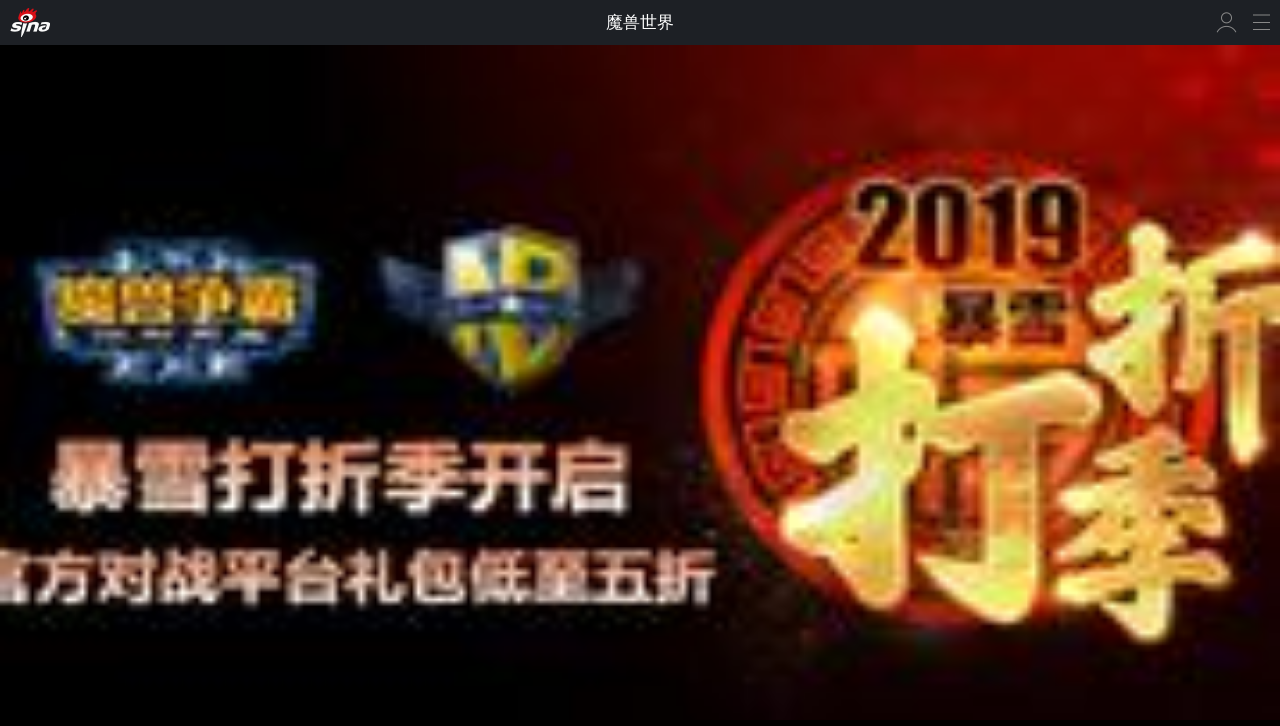

--- FILE ---
content_type: text/html
request_url: https://games.sina.cn/gzone/wow?vt=4&wm=3200_0001&cid=6560&node_id=6560
body_size: 7628
content:
<!DOCTYPE html>
<html lang="en">
<head>
    <meta charset="utf-8">
    <title>魔兽世界_军团再临_WOW魔兽世界专区_魔兽世界7.1剧情,新职业,攻略_新浪游戏</title>
<meta name="keywords" content="魔兽世界,WOW,7.1,职业改动,legion,魔兽世界7.1dps排行,军团再临,7.1职业改动,副本攻略,魔兽世界职业攻略,神器,职业大厅,勇气试炼,暗夜要塞,魔兽世界客户端下载,WOW视频,WOW图片,魔兽世界官网,新浪网,新浪魔兽世界专区" />
<meta name="description" content="新浪魔兽世界专区是WOW魔兽世界官网合作专区,发布最新魔兽世界7.1军团再临新闻、剧情、新职业、攻略等信息,提供WOW视频和图片资源,魔兽世界补丁及插件下载,举办魔兽世界微博活动,为玩家提供最好的魔兽世界资讯">
    <meta name="viewport" content="width=device-width,initial-scale=1,minimum-scale=1.0,user-scalable=no" />
    <meta name="apple-mobile-web-app-capable" content="yes" />
    <meta name="format-detection" content="telephone=no" />
    <meta name="apple-mobile-web-app-status-bar-style" content="white" />
    <link type="text/css" rel="stylesheet" href="https://n3.sinaimg.cn/game/font/js/normalize.css"/>
    <link type="text/css" rel="stylesheet" href="https://n2.sinaimg.cn/games/wowwap/index-20190402.css"/>
    <script src='https://n.sinaimg.cn/game/homepage/js/jquery.min.js'></script>
    <script src='https://n.sinaimg.cn/game/font/js/touch-0.2.14.min.js'></script>
	
    <script type="text/javascript">
        //公共全局配置文件
        var globalConfig = {
            startTime:new Date().getTime(), //页面开始渲染时间 ， 目前应用于：日志统计、性能统计。
            isLogin : false//是否登陆
        }
    </script>
<meta name="sudameta" content="dataid:wpcomos:122006" /></head>
<body>
<!--header-->
<header>
    <p>魔兽世界</p>
    <a href="https://games.sina.cn/?vt=4&amp;wm=3200_0001&amp;cid=6572&amp;node_id=6572&amp;sid=145513"><img src="https://n.sinaimg.cn/gameszq/logo.png" data-src="https://n.sinaimg.cn/gameszq/logo.png" alt="手浪游戏" class="logo" /></a>
    <span class="dropmenu spr"></span>
    			<a href="https://passport.sina.cn/signin/signin?vt=4&amp;wm=3200_0001&amp;cid=6572&amp;node_id=6572&amp;entry=gamesina&amp;revalid=1&amp;r=http%3A%2F%2Fgames.sina.cn%2Fgzone%2Fwow%3Fvt%3D4%26wm%3D3200_0001%26cid%3D6560%26node_id%3D6560"><span class="login-not spr"></span></a>
	    <div class="drop" id="drop" style="display:none">
        <i></i>
        <div class="drop_con">
			
<div>
			<a href='http://games.sina.cn/gzone/wow?vt=4&amp;wm=3200_0001&amp;cid=6572&amp;node_id=6572'>魔兽世界</a>
	<br/>		<a href='http://games.sina.cn/gzone/hstone/index.d.html?vt=4&amp;wm=3200_0001&amp;cid=6572&amp;node_id=6572'>炉石传说</a>
	</div><div>		<a href='http://games.sina.cn/gzone/jx3/index.d.html?vt=4&amp;wm=3200_0001&amp;cid=6572&amp;node_id=6572'>剑网三</a>
	<br/>		<a href='http://games.sina.cn/zq/dnf?vt=4&amp;wm=3200_0001&amp;cid=6572&amp;node_id=6572'>DNF</a>
	</div><div>		<a href='http://games.sina.cn/gzone/ow/index.d.html?vt=4&amp;wm=3200_0001&amp;cid=6572&amp;node_id=6572'>守望先锋</a>
	<br/>	</div>
		</div>
    </div>
</header>
<script>
    //下拉菜单
    $('.dropmenu').click(function(){
        var t = $('#drop');
        t.is(":visible") == false ? t.show():t.hide();
    });
</script>
<!-- 幻灯片start -->
	<!-- 幻灯片start -->
<!--modify on 2019.3.29 by zq-->
<!--幻灯片部分用swiper重写-->
 <link href="https://games.sina.com.cn/sina-gdc-common/swiper-3.4.2.min.css" rel="stylesheet">
  <script src="https://games.sina.com.cn/sina-gdc-common/swiper-3.4.2.min.js"></script>
<div class="swiper-wow">
  <div class="swiper-container">
    <div class="swiper-wrapper">
				      <div class="swiper-slide"><a href="http://games.sina.cn/gz/ww/2019-06-18/details-ihxvchpr4279754.d.html?vt=4&amp;wm=3200_0001&amp;cid=6572&amp;node_id=6572"><img src="//n.sinaimg.cn/games/transform/287/w179h108/20190618/5e63-hyrtarv7752122.jpg" alt="见证冰封王座终局之战！黄金联赛夏季赛线下观赛预约开启"><p><span>见证冰封王座终局之战！黄金联赛夏季赛线下观赛预约开启</span></p></a></div>
				      <div class="swiper-slide"><a href="http://games.sina.cn/gz/ww/2019-02-21/details-ihrfqzka7879999.d.html?vt=4&amp;wm=3200_0001&amp;cid=6572&amp;node_id=6572"><img src="//n.sinaimg.cn/games/transform/287/w179h108/20190221/7FPD-htknpmh0267847.jpg" alt="《魔兽世界》2019年电竞计划"><p><span>《魔兽世界》2019年电竞计划</span></p></a></div>
				      <div class="swiper-slide"><a href="http://games.sina.cn/gz/ww/2019-02-15/details-ihrfqzka6105098.d.html?vt=4&amp;wm=3200_0001&amp;cid=6572&amp;node_id=6572"><img src="//n.sinaimg.cn/games/transform/287/w179h108/20190215/okWH-htacqwv3425114.png" alt="黄金次级联赛2月赛公开组报名开启"><p><span>黄金次级联赛2月赛公开组报名开启</span></p></a></div>
				      <div class="swiper-slide"><a href="http://games.sina.cn/gz/ww/2019-02-13/details-ihrfqzka5448638.d.html?vt=4&amp;wm=3200_0001&amp;cid=6572&amp;node_id=6572"><img src="//n.sinaimg.cn/games/transform/287/w179h108/20190213/tbf_-hswimzy9205892.jpg" alt="2019《魔兽争霸Ⅲ》黄金联赛的全新征程"><p><span>2019《魔兽争霸Ⅲ》黄金联赛的全新征程</span></p></a></div>
				      <div class="swiper-slide"><a href="http://games.sina.cn/gz/ww/2019-01-12/details-ihqfskcn6575113.d.html?vt=4&amp;wm=3200_0001&amp;cid=6572&amp;node_id=6572"><img src="//n.sinaimg.cn/games/transform/287/w179h108/20190112/pMb9-hrpcmqv9844520.jpg" alt="“暴雪打折季”开启！《魔兽争霸官方对战平台》活动专场送来首波福利"><p><span>“暴雪打折季”开启！《魔兽争霸官方对战平台》活动专场送来首波福利</span></p></a></div>
		    </div>
  </div>
  <div class="swiper-pagination"></div>
</div>
<script>
  new Swiper('.swiper-wow .swiper-container', {
    autoplay: 3000,
    loop: true,
    pagination: '.swiper-wow .swiper-pagination',
    spaceBetween: 10
  })
</script>
<!--幻灯片end -->
<!--
<section class="scroll">
    <ul class="slide">
				<li style="width: 414px; left: 0px;"><a href="http://games.sina.cn/gz/ww/2019-06-18/details-ihxvchpr4279754.d.html?vt=4&amp;wm=3200_0001&amp;cid=6572&amp;node_id=6572"><img src="http://n.sinaimg.cn/games/transform/287/w179h108/20190618/5e63-hyrtarv7752122.jpg" alt="见证冰封王座终局之战！黄金联赛夏季赛线下观赛预约开启"><p>见证冰封王座终局之战！黄金联赛夏季赛线下观赛预约开启</p></a></li>
				<li style="width: 414px; left: 0px;"><a href="http://games.sina.cn/gz/ww/2019-02-21/details-ihrfqzka7879999.d.html?vt=4&amp;wm=3200_0001&amp;cid=6572&amp;node_id=6572"><img src="http://n.sinaimg.cn/games/transform/287/w179h108/20190221/7FPD-htknpmh0267847.jpg" alt="《魔兽世界》2019年电竞计划"><p>《魔兽世界》2019年电竞计划</p></a></li>
				<li style="width: 414px; left: 0px;"><a href="http://games.sina.cn/gz/ww/2019-02-15/details-ihrfqzka6105098.d.html?vt=4&amp;wm=3200_0001&amp;cid=6572&amp;node_id=6572"><img src="http://n.sinaimg.cn/games/transform/287/w179h108/20190215/okWH-htacqwv3425114.png" alt="黄金次级联赛2月赛公开组报名开启"><p>黄金次级联赛2月赛公开组报名开启</p></a></li>
				<li style="width: 414px; left: 0px;"><a href="http://games.sina.cn/gz/ww/2019-02-13/details-ihrfqzka5448638.d.html?vt=4&amp;wm=3200_0001&amp;cid=6572&amp;node_id=6572"><img src="http://n.sinaimg.cn/games/transform/287/w179h108/20190213/tbf_-hswimzy9205892.jpg" alt="2019《魔兽争霸Ⅲ》黄金联赛的全新征程"><p>2019《魔兽争霸Ⅲ》黄金联赛的全新征程</p></a></li>
				<li style="width: 414px; left: 0px;"><a href="http://games.sina.cn/gz/ww/2019-01-12/details-ihqfskcn6575113.d.html?vt=4&amp;wm=3200_0001&amp;cid=6572&amp;node_id=6572"><img src="http://n.sinaimg.cn/games/transform/287/w179h108/20190112/pMb9-hrpcmqv9844520.jpg" alt="“暴雪打折季”开启！《魔兽争霸官方对战平台》活动专场送来首波福利"><p>“暴雪打折季”开启！《魔兽争霸官方对战平台》活动专场送来首波福利</p></a></li>
		    </ul>
    <div class="slide_dot"></div>
</section>
<script>
    (function($){
        $.fn.respondslide = function(options){
            var self = $(this);
            var defaults = {
                movebox:".slide",
                single:"li",
                ratio:4/2.25,
                dotwp:".slide_dot",
                trans:'trans',
                time:3000
            }
            var len;
            var cur = 0;
            var options = $.extend(defaults, options);
            var movobj = self.find(options.movebox);
            var li;
            var width;
            function resize(){
                width = self.width();
                li.css('width',width);
                self.height(width/defaults.ratio);
                to(cur);
            }


            $(window).resize(resize);
            var init = function(){
                len = movobj.find(options.single).size();
                for(var i=0;i<len;i++){
                    var dotclass = i==0?'selected':'dotItem';
                    self.find(options.dotwp).append('<span class="'+dotclass+'" title="'+i+'"></span>');
                }

                movobj.append(movobj.html());
                li = self.find(options.single);
                resize();
            };

            init();

            function to(n){
                li.stop().animate({left:-n*width});
                cur = n;
                if(n==len) n-=len;
                self.find(options.dotwp+' span').eq(n).addClass('selected').removeClass('dotItem').siblings('span').removeClass('selected');
            }

            function preto(n){
                li.css('left',-n*width);
            }

            self.find(options.dotwp+' span').click(function(){
                var n = $(this).index('span');
                $(this).addClass('selected').removeClass('dotItem').siblings('span').removeClass('selected');
                to(n);
            })


            var x;
            self.find('img').on({
                'touchstart':function(ev){
                    x = ev.originalEvent.changedTouches[0].clientX;
                },
                'touchmove':function(e){
                    e.preventDefault();
                },
                'touchend':function(ev){
                    if(ev.originalEvent.changedTouches[0].clientX-x>20){
                        if(cur-1<0){
                            preto(len);
                            cur =len;
                        }
                        cur--;
                        to(cur);
                    }else if(ev.originalEvent.changedTouches[0].clientX-x<-20){
                        if(cur==len){
                            preto(0);
                            cur =0;
                        }
                        cur++;
                        to(cur);
                    }
                }
            });

        };
    })(jQuery);
    $('.scroll').respondslide();
</script>-->
<!--幻灯片end -->
	
<!-- 新闻list -->
	<script>
	//处理时间
	var minute = 1000 * 60;
	var hour = minute * 60;
	var day = hour * 24;
	var month = day * 30;
	function getshowtime(ctime){
		var now = new Date().getTime();
		var diffValue = now - ctime;
		var monthC =diffValue/month;
		var weekC =diffValue/(7*day);
		var dayC =diffValue/day;
		var hourC =diffValue/hour;
		var minC =diffValue/minute;
		if(monthC>=1){
			result=parseInt(monthC) + "个月前";
		}
		else if(weekC>=1){
			result=parseInt(weekC) + "周前";
		}
		else if(dayC>=1){
			result=parseInt(dayC) +"天前";
		}
		else if(hourC>=1){
			result=parseInt(hourC) +"小时前";
		}
		else if(minC>=1){
			result=parseInt(minC) +"分钟前";
		}else{
			result="刚刚";
		}
		return result;
	};
	function getnews(zqID,newzqID,toSomewhere,summary,recommendpic,page,pagesize,thirdCat,keyword,divClass){
		$.ajax({
				type:'GET',
				dataType: "jsonp",
				async:false,
				url: "https://games.sina.cn/interface/zq_newslist.d.html",
				data:{
					zqID:zqID,
					newzqID:newzqID,
					thirdCat:thirdCat,
					keyword:keyword,
					page:page,
					pagesize:pagesize,
					recommendpic:recommendpic,
					toSomewhere:toSomewhere,
					summary:summary
				},
				success: function(d){
					var item=d.data.items;
					var newstr='';
					var showtime='';
					if(d.msg=="success"){
						for(var i=0;i<item.length;i++){
							var ctime='';
							ctime=Date.parse(item[i]["cTime"].replace(/-/gi,"/"));
							showtime=getshowtime(ctime);
							newstr+='<a href="'+item[i]["URLs"]["40449"]+'"><dl class="f_card"><dt class="f_card_dt"><img src="'+item[i]["recommendpic"]+'" alt="'+item[i]["stitle"]+'"> </dt><dd class="f_card_dd"><h3 class="f_card_h3">'+item[i]["stitle"]+'</h3><p class="f_card_p">'+item[i]["summary"]+'</p><div class="f_card_info"><span class="f_card_time"><i class="icon-time"></i>'+showtime+'</span></div></dd></dl></a>';
						}
						$("."+divClass).append(newstr);
					}else{
						return false;
					}
				}
			});
	}
	$(function(){
		//获取最新新闻
		getnews('171','axixtqk9173250','专区首页','1','1',1,8,'','','tab1');
		//获取官方新闻
		getnews('171','axixtqk9173250','专区首页','1','1',1,8,1,'','tab2');
		//获取7.1资讯
		getnews('171','axixtqk9173250','专区首页','1','1',1,8,'','7.1,魔兽7.1','tab3');
	})
	
</script>

<section class="news_wrap">
    <ul class="tabs tabLi" >
        <li><a href="javascript:;" class="tab-selected">最新</a></li>
        <li><a href="javascript:;">官方</a></li>
        <li><a href="javascript:;">7.1资讯</a></li>

    </ul>
    <div class="tab-con tab-con-selected">
		<div class='tab1'>
        
		</div>
        <aside class="f_more_tips fid1">
            <a href="javascript:;" class="more_btn" onclick='getzjmore(this)' rel='2'>展开查看更多<span class="icon-more"></span><span class="icon-loading" style="display: none;"></span></a>
        </aside>
    </div>
    <div class="tab-con">
		<div class='tab2'>
        
		</div>
        <aside class="f_more_tips fid1">
            <a href="javascript:;" class="more_btn" onclick='getgfmore(this)' rel='2'>展开查看更多<span class="icon-more"></span><span class="icon-loading" style="display: none;"></span></a>
        </aside>
    </div>
    <div class="tab-con">
		<div class='tab3'>
        
		</div>
        <aside class="f_more_tips fid1">
            <a href="javascript:;" class="more_btn" onclick='getzxmore(this)' rel='2'>展开查看更多<span class="icon-more"></span><span class="icon-loading" style="display: none;"></span></a>
        </aside>
    </div>
</section>
<script>
//最新加载更多
	function getzjmore(e){
		var npage=parseInt($(e).attr("rel"));
		getnews('171','axixtqk9173250','专区首页','1','1',npage,8,'','','tab1');
		//取完数据页码加一
		$(e).attr("rel",npage+1);
	}
//官方加载更多
	function getgfmore(e){
		var npage=parseInt($(e).attr("rel"));
		getnews('171','axixtqk9173250','专区首页','1','1',npage,8,1,'','tab2');
		//取完数据页码加一
		$(e).attr("rel",npage+1);
	}
//资讯加载更多
	function getzxmore(e){
		var npage=parseInt($(e).attr("rel"));
		getnews('171','axixtqk9173250','专区首页','1','1',npage,8,'','7.1,魔兽7.1','tab3');
		//取完数据页码加一
		$(e).attr("rel",npage+1);
	}
</script>
<!-- 新闻list -->
	
<!-- 攻略list -->
	<script>
	function getgl(zqID,newzqID,toSomewhere,page,pagesize,secondCat,thirdCat,divClass){
		$.ajax({
				type:'GET',
				dataType: "jsonp",
				async:false,
				url: "//games.sina.cn/interface/zq_newslist.d.html",
				data:{
					zqID:zqID,
					newzqID:newzqID,
					secondCat:secondCat,
					thirdCat:thirdCat,
					page:page,
					pagesize:pagesize,
					toSomewhere:toSomewhere
				},
				success: function(d){
					var item=d.data.items;
					var newstr='';
					if(d.msg=="success"){
						for(var i=0;i<item.length;i++){
							newstr+='<li><a href="'+item[i]["URLs"]["40449"]+'">'+item[i]["title"]+'</a></li>';
						}
						$("."+divClass).append(newstr);
					}else{
						return false;
					}
				}
			});
	}
	$(function(){
		//获取PVE攻略
		getgl('171','axixtqk9173250','专区首页',1,5,2,2,'tab4');
		//获取PVP攻略
		getgl('171','axixtqk9173250','专区首页',1,5,2,3,'tab5');
	})
	
</script>
<section class="news_wrap taste_wrap">
    <ul class="tabs tabLi" >
        <li><a href="javascript:;" class="tab-selected">PVE攻略</a></li>
        <li><a href="javascript:;">PVP攻略</a></li>
    </ul>
    <div class="tab-con tab-con-selected">
        <ul class="taste-li clear tab4">
            
        </ul>
        <aside class="f_more_tips fid1">
            <div class="video_top_line"></div>
            <a href="javascript:;" class="more_btn" onclick='getpvemore(this)' rel='2'>展开查看更多<span class="icon-more"></span><span class="icon-loading" style="display: none;"></span></a>
        </aside>
    </div>
    <div class="tab-con">
        <ul class="taste-li clear tab5">
            
        </ul>
        <aside class="f_more_tips fid1">
            <div class="video_top_line"></div>
            <a href="javascript:;" class="more_btn" onclick='getpvpmore(this)' rel='2'>展开查看更多<span class="icon-more"></span><span class="icon-loading" style="display: none;"></span></a>
        </aside>
    </div>
</section>
<script>
//最新PVE更多
	function getpvemore(e){
		var npage=parseInt($(e).attr("rel"));
		getgl('171','axixtqk9173250','专区首页',npage,5,2,2,'tab4');
		//取完数据页码加一
		$(e).attr("rel",npage+1);
	}
//官方PVP更多
	function getpvpmore(e){
		var npage=parseInt($(e).attr("rel"));
		getgl('171','axixtqk9173250','专区首页',npage,5,2,3,'tab5');
		//取完数据页码加一
		$(e).attr("rel",npage+1);
	}
</script>
<!-- 攻略list -->

<!-- 视频站 -->
	<script>
function getvideo(zqID,newzqID,toSomewhere,recommendpic,page,pagesize,secondCat,thirdCat,flg,divClass){
		$.ajax({
				type:'GET',
				dataType: "jsonp",
				async:false,
				url: "https://games.sina.cn/interface/zq_newslist.d.html",
				data:{
					zqID:zqID,
					newzqID:newzqID,
					secondCat:secondCat,
					thirdCat:thirdCat,
					flg:flg,
					page:page,
					pagesize:pagesize,
					recommendpic:recommendpic,
					toSomewhere:toSomewhere
				},
				success: function(d){
					var item=d.data.items;
					var newstr='';
					if(d.msg=="success"){
						for(var i=0;i<item.length;i++){
							newstr+='<li><a href="'+item[i]["URLs"]["40449"]+'"><img src="'+item[i]["recommendpic"]+'" alt="'+item[i]["stitle"]+'"><span class="play_btn"></span><div class="img-zz"><span class="img-zz-l"></span><span class="img-zz-r"></span></div><span class="img-shadow"></span><p>'+item[i]["stitle"]+'</p></a></li>';
						}
						$("."+divClass).append(newstr);
						img_stop()
					}else{
						return false;
					}
				}
			});
	}
	$(function(){
		//获取PVE视频
		getvideo('171','axixtqk9173250','专区首页','1',1,4,3,2,'','tab6');
		//获取PVP视频
		getvideo('171','axixtqk9173250','专区首页','1',1,4,3,3,'','tab7');
		//获取娱乐视频
		getvideo('171','axixtqk9173250','专区首页','1',1,4,3,'',1,'tab8');
	})
	
	
	
</script>
<section class="video_wrap v-section">
    <aside class="f_md_tit">
        <a href="javascript:;"><strong class="main_tit">视频站</strong></a>
    </aside>
    <ul class="video_tabs tabLi">
        <li><a href="javascript:;" class="tab-selected">PVE</a></li>
        <li><a href="javascript:;">PVP</a></li>
        <li><a href="javascript:;">娱乐</a></li>
    </ul>
    <div class="video-tab-con tab-con clear tab-con-selected">
        <ul class="video_lis clear tab6">
            
        </ul>
        <aside class="f_more_tips fid1">
            <div class="video_top_line"></div>
            <a href="javascript:;" class="more_btn" onclick='getpvevmore(this)' rel='2'>展开查看更多<span class="icon-more"></span><span class="icon-loading" style="display: none;"></span></a>
        </aside>
    </div>
    <div class="video-tab-con tab-con clear ">
        <ul class="video_lis clear tab7">
            
        </ul>
        <aside class="f_more_tips fid1">
            <div class="video_top_line"></div>
            <a href="javascript:;" class="more_btn" onclick='getpvpvmore(this)' rel='2'>展开查看更多<span class="icon-more"></span><span class="icon-loading" style="display: none;"></span></a>
        </aside>
    </div>
    <div class="video-tab-con tab-con clear">
        <ul class="video_lis clear tab8">
            
        </ul>
        <aside class="f_more_tips fid1">
            <div class="video_top_line"></div>
            <a href="javascript:;" class="more_btn" onclick='getylvmore(this)' rel='2'>展开查看更多<span class="icon-more"></span><span class="icon-loading" style="display: none;"></span></a>
        </aside>
    </div>
</section>
<script>
//PVE视频加载更多
	function getpvevmore(e){
		var npage=parseInt($(e).attr("rel"));
		getvideo('171','axixtqk9173250','专区首页','1',npage,4,3,2,'','tab6');
		//取完数据页码加一
		$(e).attr("rel",npage+1);
	}
//PVP视频加载更多
	function getpvpvmore(e){
		var npage=parseInt($(e).attr("rel"));
		getvideo('171','axixtqk9173250','专区首页','1',npage,4,3,3,'','tab7');
		//取完数据页码加一
		$(e).attr("rel",npage+1);
	}
//娱乐视频加载更多
	function getylvmore(e){
		var npage=parseInt($(e).attr("rel"));
		getvideo('171','axixtqk9173250','专区首页','1',npage,4,3,'',1,'tab8');
		//取完数据页码加一
		$(e).attr("rel",npage+1);
	}
	

	 
	 
	
</script>
<!-- 视频站 -->
	
<!-- 图片站 -->
	<script>
function getimg(zqID,newzqID,toSomewhere,recommendpic,page,pagesize,secondCat,thirdCat,divClass){
		$.ajax({
				type:'GET',
				dataType: "jsonp",
				async:false,
				url: "https://games.sina.cn/interface/zq_newslist.d.html",
				data:{
					zqID:zqID,
					newzqID:newzqID,
					secondCat:secondCat,
					thirdCat:thirdCat,
					page:page,
					pagesize:pagesize,
					recommendpic:recommendpic,
					toSomewhere:toSomewhere,
				},
				success: function(d){
					var item=d.data.items;
					var newstr='';
					if(d.msg=="success"){
						for(var i=0;i<item.length;i++){
							newstr+='<li><a href="'+item[i]["URLs"]["40449"]+'"><img src="'+item[i]["recommendpic"]+'" alt="'+item[i]["stitle"]+'"><div class="img-zz"><span class="img-zz-l"></span><span class="img-zz-r"></span></div><span class="img-shadow"></span><p>'+item[i]["stitle"]+'</p></a></li>';
						}
						$("."+divClass).append(newstr);
						img_stop()
					}else{
						return false;
					}
				}
			});
	}
	$(function(){
		//获取COS图片
		getimg('171','axixtqk9173250','专区首页','1',1,4,4,10,'tab9');
		//获取漫画
		getimg('171','axixtqk9173250','专区首页','1',1,4,4,9,'tab10');
		//获取原图
		getimg('171','axixtqk9173250','专区首页','1',1,4,4,7,'tab11');
	})
	
</script>
<section class="video_wrap img-section">
    <aside class="f_md_tit">
        <a href="javascript:;"><strong class="main_tit">图片站</strong></a>
    </aside>
    <ul class="video_tabs tabLi">
        <li><a href="javascript:;" class="tab-selected">美女COS</a></li>
        <li><a href="javascript:;">搞笑漫画</a></li>
        <li><a href="javascript:;">精美原画</a></li>
    </ul>
    <div class="video-tab-con tab-con clear tab-con-selected">
        <ul class="video_lis clear tab9">
            
        </ul>
        <aside class="f_more_tips fid1">
            <div class="video_top_line"></div>
            <a href="javascript:;" class="more_btn" onclick='getcosmore(this)' rel='2'>展开查看更多<span class="icon-more"></span><span class="icon-loading" style="display: none;"></span></a>
        </aside>
    </div>
    <div class="video-tab-con tab-con clear">
        <ul class="video_lis clear tab10">
            
        </ul>
        <aside class="f_more_tips fid1">
            <div class="video_top_line"></div>
            <a href="javascript:;" class="more_btn" onclick='getmhmore(this)' rel='2'>展开查看更多<span class="icon-more"></span><span class="icon-loading" style="display: none;"></span></a>
        </aside>
    </div>
    <div class="video-tab-con tab-con clear">
        <ul class="video_lis clear tab11">
            
        </ul>
        <aside class="f_more_tips fid1">
            <div class="video_top_line"></div>
            <a href="javascript:;" class="more_btn" onclick='getytmore(this)' rel='2'>展开查看更多<span class="icon-more"></span><span class="icon-loading" style="display: none;"></span></a>
        </aside>
    </div>
</section>
<script>
//cos加载更多
	function getcosmore(e){
		var npage=parseInt($(e).attr("rel"));
		getimg('171','axixtqk9173250','专区首页','1',npage,4,4,10,'tab9');
		//取完数据页码加一
		$(e).attr("rel",npage+1);
	}
//漫画加载更多
	function getmhmore(e){
		var npage=parseInt($(e).attr("rel"));
		getimg('171','axixtqk9173250','专区首页','1',npage,4,4,9,'tab10');
		//取完数据页码加一
		$(e).attr("rel",npage+1);
	}
//原图加载更多
	function getytmore(e){
		var npage=parseInt($(e).attr("rel"));
		getimg('171','axixtqk9173250','专区首页','1',npage,4,4,7,'tab11');
		//取完数据页码加一
		$(e).attr("rel",npage+1);
	}
	
	
</script>
<!-- 图片站 -->
	
<!-- 热门工具 -->	
	
<section class="hottool sectionPart">
    <div class="sectionMain">
        <div class="sectionTitle"><h3><i class="border"></i>热门工具</h3></div>
        <style>
            .sectionPart {
                background: #282f35;
                margin: 10px 0; }
            .sectionPart .sectionMain {
                background: #0d1908;
            }
            .sectionPart .sectionTitle {
                border-top: 2px solid #172d0e;
                height: 35px;
                font-size: 0;
                line-height: 35px;
                position: relative;
                background: #11210b;
            }
            .sectionPart .sectionTitle h3 {
                font-size: 1.5rem;
                height:auto;
                margin:0;
                line-height:35px;
                border-bottom:none;
                color: #97c585;
                padding-left: 58px;
            }
            .sectionPart .sectionTitle h3 .border {
                display: block;
                float: left;
                width: 42px;
                height: 48px;
                position: absolute;
                left: 10px;
                top: -15px;
                background: url(//n.sinaimg.cn/games/wowwap/icon-3.png) no-repeat;
                background-size: 100% 100%;
            }
            .tool_box ul{
                margin-top:0;
                padding: 0 10px;
            }
            .tool_box ul li {
                position: relative;
                padding: 15px 0;
                border-bottom: 1px solid  rgba(62, 65, 74,0.25);
                overflow: hidden; }
            .tool_box ul li:last-child {
                border-bottom: none; }
            .tool_box ul li img {
                width: 46px;
                height: 46px;
                border-radius: 10px;
                float: left;
                margin-right: 20px; }
            .tool_box ul li h6 {
                font-size: 1.6rem;
                line-height: 23px;
                font-weight: normal; }
            .tool_box ul li p {
                font-size: 1.4rem;
                line-height: 15px;
                color: #888888;
                margin-top: 6px; }
            .tool_box ul li p a {
                color: #93a389;
            }
            .tool_box ul li a.tool_btn {
                display: block;
                width: 38px;
                height: 38px;
                background-color: #fff;
                border: 1px solid #50c31b;
                border-radius: 38px;
                background: url("//n.sinaimg.cn/games/wowwap/tool.png") no-repeat;
                background-size: 100% 200%;
                text-indent: -999em;
                position: absolute;
                right: 0;
                top: 19px; }
            .tool_box ul li a.tool_btn:active {
                background-color: #50c31b;
                border-color: #50c31b;
                background-position: 0 -38px; }
            .tool_box ul li a.tool_btn_no {
                display: block;
                width: 38px;
                height: 38px;
                background-color: #fff;
                border: 1px solid #d6d6d6;
                border-radius: 38px;
                background: url(//n.sinaimg.cn/games/waphome/tool_no.png) no-repeat;
                background-size: 100% 100%;
                text-indent: -999em;
                position: absolute;
                right: 0;
                top: 19px;
                cursor: default; }

        </style>
        <div class="tool_box" data-sudaclick="game_wap_tools">
	<ul>
											<li class="clear">
							<a href="http://games.sina.com.cn/o/kb/12392.shtml"><img alt="新浪游戏APP" src="//n.sinaimg.cn/games/c5a7ee11/20190819/94icon.png"></a>
				<h6><a href="http://games.sina.com.cn/o/kb/12392.shtml">新浪游戏APP</a></h6>
				<p><a href="http://games.sina.com.cn/o/kb/12392.shtml">玩家必备资讯平台</a></p>
				<a class="tool_btn" href="http://games.sina.com.cn/o/kb/12392.shtml"></a>
			</li>
					</ul>
</div>
    </div>
</section>
<!-- 热门工具 -->
	
<footer data-sudaclick="game_wap_foot">
    <style>
        footer {
            font-size: 1.6rem; }

        footer .about {
            height: 68px;
            padding: 16px 0;
            background-color: #11210b; }

        footer .about span {
            display: inline-block;
            width: 33%;
            position: relative; }

        footer .about a {
            display: block;
            font-size: 1.6rem;
            line-height: 34px;
            color: #93a389;
            text-align: center; }

        footer .about i {
            display: block;
            width: 1px;
            height: 50px;
            background-color: #000;
            opacity: 0.16;
            position: absolute;
            right: 0;
            top: 9px; }
    </style>
    <div class="about"><span><a href="https://share.sina.cn/callback?vt=4&amp;wm=3200_0001&amp;cid=6572&amp;node_id=6572&amp;url=https%3A%2F%2Fgames.sina.cn%2Fgzone%2Fwow%3Fvt%3D4%26wm%3D3200_0001%26cid%3D6560%26node_id%3D6560&amp;title=%E6%88%91%E6%AD%A3%E5%9C%A8%E7%94%A8%40%E6%96%B0%E6%B5%AA%E6%B8%B8%E6%88%8F+%E6%89%8B%E6%9C%BA%E7%BD%91%E6%89%BE%E6%B8%B8%E6%88%8F%EF%BC%8C%E8%BF%99%E9%87%8C%E6%9C%89%E4%BD%8E%E8%B0%83%E5%A5%A2%E5%8D%8E%E6%9C%89%E5%86%85%E6%B6%B5%E7%9A%84%E6%B8%B8%E6%88%8F%E8%B5%84%E8%AE%AF%EF%BC%8C%E8%BF%99%E9%87%8C%E6%9C%89%E9%AB%98%E7%AB%AF%E5%A4%A7%E6%B0%94%E4%B8%8A%E6%A1%A3%E6%AC%A1%E7%9A%84%E6%B8%B8%E6%88%8F%E4%B8%93%E9%A2%98%EF%BC%8C%E8%BF%99%E9%87%8C%E6%9C%89%E7%8B%82%E6%8B%BD%E9%85%B7%E7%82%ABD%E7%82%B8%E5%A4%A9%E7%9A%84%E6%B8%B8%E6%88%8F%E6%B4%BB%E5%8A%A8%EF%BC%8C%E8%BF%99%E9%87%8C%E6%9C%89%E6%97%B6%E5%B0%9A%E4%BA%AE%E4%B8%BD%E5%B0%8F%E6%B8%85%E6%96%B0%E7%9A%84%E6%B8%B8%E6%88%8F%E7%BE%8E%E5%A5%B3%EF%BC%8C%E8%BF%99%E9%87%8C%E6%9C%89%E5%A5%94%E6%94%BE%E6%B4%8B%E6%B0%94%E6%9C%89%E6%B7%B1%E5%BA%A6%E7%9A%84%E6%B8%B8%E6%88%8F%E8%AF%84%E6%B5%8B%EF%BC%8C%E9%A9%AC%E4%B8%8A%E7%82%B9%E6%88%91%E7%82%B9%E6%88%91%E7%82%B9%E6%88%91%EF%BC%81&amp;pic=http://www.sinaimg.cn/gm/2015/1208/wapshare.jpg&amp;content=%E6%88%91%E6%AD%A3%E5%9C%A8%E7%94%A8%40%E6%96%B0%E6%B5%AA%E6%B8%B8%E6%88%8F+%E6%89%8B%E6%9C%BA%E7%BD%91%E6%89%BE%E6%B8%B8%E6%88%8F%EF%BC%8C%E8%BF%99%E9%87%8C%E6%9C%89%E4%BD%8E%E8%B0%83%E5%A5%A2%E5%8D%8E%E6%9C%89%E5%86%85%E6%B6%B5%E7%9A%84%E6%B8%B8%E6%88%8F%E8%B5%84%E8%AE%AF%EF%BC%8C%E8%BF%99%E9%87%8C%E6%9C%89%E9%AB%98%E7%AB%AF%E5%A4%A7%E6%B0%94%E4%B8%8A%E6%A1%A3%E6%AC%A1%E7%9A%84%E6%B8%B8%E6%88%8F%E4%B8%93%E9%A2%98%EF%BC%8C%E8%BF%99%E9%87%8C%E6%9C%89%E7%8B%82%E6%8B%BD%E9%85%B7%E7%82%ABD%E7%82%B8%E5%A4%A9%E7%9A%84%E6%B8%B8%E6%88%8F%E6%B4%BB%E5%8A%A8%EF%BC%8C%E8%BF%99%E9%87%8C%E6%9C%89%E6%97%B6%E5%B0%9A%E4%BA%AE%E4%B8%BD%E5%B0%8F%E6%B8%85%E6%96%B0%E7%9A%84%E6%B8%B8%E6%88%8F%E7%BE%8E%E5%A5%B3%EF%BC%8C%E8%BF%99%E9%87%8C%E6%9C%89%E5%A5%94%E6%94%BE%E6%B4%8B%E6%B0%94%E6%9C%89%E6%B7%B1%E5%BA%A6%E7%9A%84%E6%B8%B8%E6%88%8F%E8%AF%84%E6%B5%8B%EF%BC%8C%E9%A9%AC%E4%B8%8A%E7%82%B9%E6%88%91%E7%82%B9%E6%88%91%E7%82%B9%E6%88%91%EF%BC%81">分享</a><a href="http://games.sina.cn?vt=4&amp;wm=3200_0001&amp;cid=6572&amp;node_id=6572">手机版</a><i></i></span><span><a href="http://game.proc.sina.cn/cmnt/list.php?vt=4&amp;wm=3200_0001&amp;cid=6572&amp;node_id=6572&amp;product=comos&amp;index=fxmihae9157040">反馈</a><a href="http://games.sina.com.cn">网页版</a><i></i></span><span><a href="https://passport.sina.cn/signin/signin?vt=4&amp;wm=3200_0001&amp;cid=6572&amp;node_id=6572&amp;entry=wapsso&amp;revalid=1&amp;r=https://games.sina.cn%2Fgzone%2Fwow%3Fvt%3D4%26wm%3D3200_0001%26cid%3D6560%26node_id%3D6560">登录</a><a href="http://games.sina.cn/pi/pf/2014-11-24/detail-icesifvw8291824.d.html?vt=4&amp;wm=3200_0001&amp;cid=6572&amp;node_id=6572">关于</a></span></div>	
</footer>
<a href="#" class="totop" id="totop"></a><!--返回顶部-->
<script>
    //回到顶部
    $(window).scroll(function(){
        var sTop = document.body.scrollTop;
        if(sTop > 150){
            $("#totop").addClass("active");
        }else {
            $("#totop").removeClass("active");
        }
    });

     /*切换*/
    $(".tabLi li a").click(function(){
        $(this).addClass('tab-selected').parent().siblings('li').find("a").removeClass('tab-selected');
        var nIndex=$(this).parent().index();
        $(this).parent().parent().siblings('div.tab-con').removeClass('tab-con-selected').eq(nIndex).addClass('tab-con-selected');
    });
    /*获取图片宽度高度*/
 
	function img_stop(){
		var zzz = new Image();
    $(".video_lis li img").each(function () {
        var src = $(this).attr("src");
        zzz.src = src;
        zzz.onload = function(){
            var W = $(".video_lis li img").width();
			
            var H = $(".video_lis li img").height();
            $(".img-zz").width(W);
            $(".img-zz").height(H);
            $(".img-zz-l").height(H);
            $(".img-zz-r").height(H);
            $(".img-shadow").width(W);
            $(".img-shadow").height(H);

            /*  H1 = parseInt(H)+10;
             $(".lis-img").height(H1);
             $(".lis-img-zz").height(H1);
             $(".lis-video").height(H1);*/
        }
    });

	}   
</script>
<script src="//mjs.sinaimg.cn/wap/online/public/addHistoryUrl/addHistoryUrl.min.js"></script>
	<!--SUDA布码start-->	

<script type="text/javascript">
//SUDA日志统计 具体内容服务端生成 
var sudaLogConfig={
    prevPageClickTime:''//性能统计，不使用suda_map可省略，prevPageClickTime表示上次页面点击链接开始请求的时间
}
</script>
<script src='//mjs.sinaimg.cn/wap/online/public/suda/js/index.min.js'></script>
<!--SUDA布码end-->	
<script src="https://pluto.sina.cn/gk/match?id=1"></script><script src="https://n.sinaimg.cn/default/7bd4e141/20251210/log.js"></script></body>
</html>

--- FILE ---
content_type: text/html
request_url: https://games.sina.cn/interface/zq_newslist.d.html?callback=jQuery170059174098124475716_1769307366305&zqID=171&newzqID=axixtqk9173250&thirdCat=&keyword=&page=1&pagesize=8&recommendpic=1&toSomewhere=%E4%B8%93%E5%8C%BA%E9%A6%96%E9%A1%B5&summary=1&_=1769307376728
body_size: 2519
content:
jQuery170059174098124475716_1769307366305({"status":0,"msg":"success","data":{"items":[{"URL":"http:\/\/games.sina.com.cn\/o\/z\/wow\/2019-10-12\/icezzrr1775557.shtml","URLs":{"38122":"http:\/\/games.sina.com.cn\/o\/z\/wow\/2019-10-12\/icezzrr1775557.shtml","40185":"http:\/\/gameapp.sina.cn\/news\/zhuanqu_moshoushijie\/2019-10-12\/zhuanqu-iicezzrr1775557.d.html","40449":"http:\/\/games.sina.cn\/gz\/ww\/2019-10-12\/details-iicezzrr1775557.d.html"},"_id":"icezzrr1775557","appSummary":"","cTime":"2019-10-12 18:12:21","mainPic":"\/\/n.sinaimg.cn\/games\/crawl\/59\/w550h309\/20191012\/370f-ifvwftk0710141.jpg","recommendpic":"\/\/k.sinaimg.cn\/n\/games\/287\/w179h108\/20191012\/4a13-ifvwftk0711863.jpg\/w179h108l10t10986.jpg","stitle":"\u9b54\u517d\u6000\u65e7\u670d\u670d\u52a1\u5668\u7684\u5f00\u653e\u8fdb\u5c55","summary":"10\u670812\u65e5\u9b54\u517d\u7ecf\u5178\u65e7\u4e16 \u6000\u65e7\u670d\u670d\u52a1\u5668\u7684\u5f00\u653e\u8fdb\u5c55\u3002\u76d8\u66f2\u7eb5\u6df1\uff0c\u5206\u4e3a\u4e09\u4e2a\u5927\u533a\u7684\u7ecf\u5178\u6000\u65e7\u670d\u4e94\u4eba\u5730\u4e0b\u57ce\u2014\u2014\u5384\u8fd0\u4e4b\u69cc\u5c06\u4e8e10\u670816\u65e5\u5f00\u653e\u3002\u5b83\u6b63\u5728\u7b49\u5f85\u5192\u9669\u8005\u7684\u5230\u6765\u3002","title":"10\u670812\u65e5\u9b54\u517d\u7ecf\u5178\u65e7\u4e16 \u6000\u65e7\u670d\u670d\u52a1\u5668\u7684\u5f00\u653e\u8fdb\u5c55","toSomewhere":["\u4e13\u533a\u9996\u9875","\u4e8c\u7ea7\u9875\u9762","\u6e38\u620f\u65b0\u95fb\u9996\u9875","\u6e38\u620f\u9996\u9875","\u70ed\u95e8\u63a8\u8350","APP","\u6e38\u620f\u9996\u9875\u6700\u65b0","\u63a8\u7f51\u6e38"],"_sort":[1570903941000,1570903941000]},{"URL":"http:\/\/games.sina.com.cn\/o\/z\/wow\/2019-10-12\/icezuev1730135.shtml","URLs":{"38122":"http:\/\/games.sina.com.cn\/o\/z\/wow\/2019-10-12\/icezuev1730135.shtml","40185":"http:\/\/gameapp.sina.cn\/news\/zhuanqu_moshoushijie\/2019-10-12\/zhuanqu-iicezuev1730135.d.html","40449":"http:\/\/games.sina.cn\/gz\/ww\/2019-10-12\/details-iicezuev1730135.d.html"},"_id":"icezuev1730135","appSummary":"","cTime":"2019-10-12 18:10:25","mainPic":"\/\/n.sinaimg.cn\/games\/crawl\/93\/w550h343\/20191012\/487f-ifvwftk0700441.jpg","recommendpic":"\/\/k.sinaimg.cn\/n\/games\/287\/w179h108\/20191012\/89bc-ifvwftk0703682.jpg\/w179h108l10t109cc.jpg","stitle":"8.3\u72d0\u4eba\u4e0e\u673a\u68b0\u4f8f\u5112\u89d2\u8272\u754c\u9762","summary":"8.3\u6d4b\u8bd5\u670d\u524d\u77bb\uff1a\u72d0\u4eba\u4e0e\u673a\u68b0\u4f8f\u5112 \u89d2\u8272\u754c\u9762\u548c\u76f8\u5173\u56fe\u6807\u3002\u66f4\u591a\u9b54\u517d\u4e16\u754c8.3\u4e89\u9738\u827e\u6cfd\u62c9\u65af\u76f8\u5173\u8d44\u8baf\uff0c\u8bf7\u5173\u6ce8\u65b0\u6d6a\u6e38\u620f\u9b54\u517d\u4e16\u754c\u4e13\u533a\u3002","title":"8.3\u6d4b\u8bd5\u670d\uff1a\u72d0\u4eba\u4e0e\u673a\u68b0\u4f8f\u5112 \u89d2\u8272\u754c\u9762\u548c\u76f8\u5173\u56fe\u6807","toSomewhere":["\u4e13\u533a\u9996\u9875","\u4e8c\u7ea7\u9875\u9762","\u6e38\u620f\u65b0\u95fb\u9996\u9875","\u6e38\u620f\u9996\u9875","\u70ed\u95e8\u63a8\u8350","APP","\u6e38\u620f\u9996\u9875\u6700\u65b0"],"_sort":[1570903825000,1570903825000]},{"URL":"http:\/\/games.sina.com.cn\/o\/z\/wow\/2019-10-12\/icezzrr1774549.shtml","URLs":{"38122":"http:\/\/games.sina.com.cn\/o\/z\/wow\/2019-10-12\/icezzrr1774549.shtml","40185":"http:\/\/gameapp.sina.cn\/news\/zhuanqu_moshoushijie\/2019-10-12\/zhuanqu-iicezzrr1774549.d.html","40449":"http:\/\/games.sina.cn\/gz\/ww\/2019-10-12\/details-iicezzrr1774549.d.html"},"_id":"icezzrr1774549","appSummary":"","cTime":"2019-10-12 18:07:27","mainPic":"\/\/n.sinaimg.cn\/games\/crawl\/661\/w550h111\/20191012\/6d8e-ifvwftk0690722.jpg","recommendpic":"\/\/k.sinaimg.cn\/n\/games\/287\/w179h108\/20191012\/ee7f-ifvwftk0692577.jpg\/w179h108l10t104d4.jpg","stitle":"8.3\u6d4b\u8bd5\u670d\u65b0\u589e\u52a0\u7684\u5750\u9a91\u9884\u89c8","summary":"8.3\u6d4b\u8bd5\u670dBUILD32151\u53f7\u8865\u4e01 \u5168\u65b0\u589e\u52a0\u7684\u5750\u9a91\u9884\u89c8\u3002\u53ef\u80fd\u662f\u9526\u7ee3\u8c37\u65b0\u58f0\u671b\u2014\u2014\u83b1\u52a0\u5c3c\uff08\u83b1\u767b\u4e3a\u9996\u7684\u4e00\u7fa4\u9b54\u53e4\u4eba\uff09\u7684\u5956\u52b1\uff0c\u76ee\u524d\u8fd8\u4e0d\u77e5\u9053\u662f\u5d07\u62dc\u76f4\u63a5\u8d2d\u4e70\u8fd8\u662f\u58f0\u671b\u5dc5\u5cf0\u8865\u7ed9\u3002","title":"8.3\u6d4b\u8bd5\u670dBUILD32151\u53f7\u8865\u4e01 \u5168\u65b0\u589e\u52a0\u7684\u5750\u9a91\u9884\u89c8","toSomewhere":["\u4e13\u533a\u9996\u9875","\u4e8c\u7ea7\u9875\u9762","\u6e38\u620f\u65b0\u95fb\u9996\u9875","\u6e38\u620f\u9996\u9875","\u70ed\u95e8\u63a8\u8350","APP","\u6e38\u620f\u9996\u9875\u6700\u65b0"],"_sort":[1570903647000,1570903646000]},{"URL":"http:\/\/games.sina.com.cn\/o\/z\/wow\/2019-10-12\/icezzrr1772458.shtml","URLs":{"38122":"http:\/\/games.sina.com.cn\/o\/z\/wow\/2019-10-12\/icezzrr1772458.shtml","40185":"http:\/\/gameapp.sina.cn\/news\/zhuanqu_moshoushijie\/2019-10-12\/zhuanqu-iicezzrr1772458.d.html","40449":"http:\/\/games.sina.cn\/gz\/ww\/2019-10-12\/details-iicezzrr1772458.d.html"},"_id":"icezzrr1772458","appSummary":"","cTime":"2019-10-12 17:57:33","mainPic":"\/\/n.sinaimg.cn\/games\/crawl\/55\/w550h305\/20191012\/0666-ifvwftk0653125.jpg","recommendpic":"\/\/k.sinaimg.cn\/n\/games\/287\/w179h108\/20191012\/b37c-ifvwftk0655083.jpg\/w179h108l10t10088.jpg","stitle":"\u65b0\u4f20\u8bf4\u62ab\u98ce\u76ee\u524d\u53ef\u83b7\u77e5\u7684\u60c5\u62a5","summary":"8.3PTR\u6d4b\u8bd5\u670d\u524d\u77bb\uff1a\u65b0\u4f20\u8bf4\u62ab\u98ce\u76ee\u524d\u53ef\u83b7\u77e5\u7684\u60c5\u62a5\u3002\u65b0\u4f20\u8bf4\u62ab\u98ce\u7684\u540d\u79f0\u4e3a\u201c\u5b9e\u9a8c\u578b\u9ed1\u722a\u88f9\u5e03\u201d\uff0c\u5c5e\u6027\u4e3a\u66b4\u51fb\u6025\u901f\u7cbe\u901a\uff0c\u7279\u6b8a\u6548\u679c\u4e3a\u51cf\u5c11\u7406\u667a\u635f\u5931\u3002","title":"8.3PTR\u6d4b\u8bd5\u670d\u524d\u77bb\uff1a\u65b0\u4f20\u8bf4\u62ab\u98ce\u76ee\u524d\u53ef\u83b7\u77e5\u7684\u60c5\u62a5","toSomewhere":["\u4e13\u533a\u9996\u9875","\u4e8c\u7ea7\u9875\u9762","\u6e38\u620f\u65b0\u95fb\u9996\u9875","\u6e38\u620f\u9996\u9875","\u70ed\u95e8\u63a8\u8350","APP","\u6e38\u620f\u9996\u9875\u6700\u65b0"],"_sort":[1570903053000,1570903053000]},{"URL":"http:\/\/games.sina.com.cn\/o\/z\/wow\/2019-10-12\/icezzrr1762959.shtml","URLs":{"38122":"http:\/\/games.sina.com.cn\/o\/z\/wow\/2019-10-12\/icezzrr1762959.shtml","40185":"http:\/\/gameapp.sina.cn\/news\/zhuanqu_moshoushijie\/2019-10-12\/zhuanqu-iicezzrr1762959.d.html","40449":"http:\/\/games.sina.cn\/gz\/ww\/2019-10-12\/details-iicezzrr1762959.d.html"},"_id":"icezzrr1762959","appSummary":"","cTime":"2019-10-12 17:11:37","mainPic":"\/\/n.sinaimg.cn\/games\/crawl\/659\/w550h109\/20191012\/6919-ifvwftk0475082.jpg","recommendpic":"\/\/k.sinaimg.cn\/n\/games\/287\/w179h108\/20191012\/5a20-ifvwftk0478790.jpg\/w179h108l10t10905.jpg","stitle":"8.3\u65b0\u6a21\u578b \u7591\u4f3c\u80cc\u5305\u5916\u89c2\u62ab\u98ce","summary":"8.3\u6d4b\u8bd5\u670d\u6a21\u578b \u7591\u4f3c\u80cc\u5305\u5916\u89c2\u62ab\u98ce\u4e0e\u4e9a\u57fa\u98de\u866b\u5750\u9a91\u3002\u76ee\u524d\u6e38\u620f\u4e2d\u8fd8\u6ca1\u6709\u51fa\u73b0\u8fc7\u8fd9\u79cd\u7279\u6b8a\u6a21\u578b\u7684\u62ab\u98ce\u3002\u57288.2.5\u8865\u4e01\u597d\u53cb\u62db\u52df\u6570\u636e\u5e93\u4e2d\uff0c\u51fa\u73fe\u4e86\u4e00\u4e2a\u4ee5\u201c\u8457\u540d\u5192\u9669\u5bb6\u201d\u80cc\u5305\u6a21\u578b\u7684\u65b0\u4eba\u5957\u88c5\u3002","title":"8.3\u6d4b\u8bd5\u670d\u6a21\u578b \u7591\u4f3c\u80cc\u5305\u5916\u89c2\u62ab\u98ce\u4e0e\u4e9a\u57fa\u98de\u866b\u5750\u9a91","toSomewhere":["\u4e13\u533a\u9996\u9875","\u4e8c\u7ea7\u9875\u9762","\u6e38\u620f\u65b0\u95fb\u9996\u9875","\u6e38\u620f\u9996\u9875","\u70ed\u95e8\u63a8\u8350","APP","\u6e38\u620f\u9996\u9875\u6700\u65b0"],"_sort":[1570900297000,1570900297000]},{"URL":"http:\/\/games.sina.com.cn\/o\/z\/wow\/2019-10-12\/icezuev1716581.shtml","URLs":{"38122":"http:\/\/games.sina.com.cn\/o\/z\/wow\/2019-10-12\/icezuev1716581.shtml","40185":"http:\/\/gameapp.sina.cn\/news\/zhuanqu_moshoushijie\/2019-10-12\/zhuanqu-iicezuev1716581.d.html","40449":"http:\/\/games.sina.cn\/gz\/ww\/2019-10-12\/details-iicezuev1716581.d.html"},"_id":"icezuev1716581","appSummary":"","cTime":"2019-10-12 17:06:38","mainPic":"\/\/n.sinaimg.cn\/games\/crawl\/59\/w550h309\/20191012\/d9f1-ifvwftk0453637.jpg","recommendpic":"\/\/k.sinaimg.cn\/n\/games\/287\/w179h108\/20191012\/d51a-ifvwftk0457552.jpg\/w179h108l10t102b7.jpg","stitle":"\u6d77\u5c9b\u63a2\u9669\u65b0\u589eNPC\u516c\u6d77\u6253\u635e\u4e13\u5bb6","summary":"\u65b0\u589enpc\u201c\u516c\u6d77\u6253\u635e\u4e13\u5bb6\u201d\u4f4d\u4e8e\u6d77\u5c9b\u63a2\u9669\u8fbe\u5e03\u9686\u5e01\u5546\u4eba\u9644\u8fd1\u3002\u6bcf\u5468\uff0c\u516c\u6d77\u6253\u635e\u4e13\u5bb6\u968f\u673a\u51fa\u552e\u4e09\u79cd\u4e0d\u540c\u7684\u6253\u635e\u7bb1\uff0c\u8fd9\u4e9b\u6253\u635e\u7bb1\u53ef\u4ee5\u5f00\u51fa\u81f3\u5c113\u4ef6\u6218\u5229\u54c1\uff0c\u53ef\u80fd\u6709\u5750\u9a91\u3001\u73a9\u5177\u3001\u5ba0\u7269\u4ee5\u53ca\u5e7b\u5316\u88c5\u5907\u7b49\u3002","title":"\u9b54\u517d8.3\u524d\u77bb\u9884\u89c8\uff1a\u6d77\u5c9b\u63a2\u9669\u65b0\u589eNPC\u516c\u6d77\u6253\u635e\u4e13\u5bb6","toSomewhere":["\u4e13\u533a\u9996\u9875","\u4e8c\u7ea7\u9875\u9762","\u6e38\u620f\u65b0\u95fb\u9996\u9875","\u6e38\u620f\u9996\u9875","\u70ed\u95e8\u63a8\u8350","APP","\u6e38\u620f\u9996\u9875\u6700\u65b0"],"_sort":[1570899998000,1570899998000]},{"URL":"http:\/\/games.sina.com.cn\/o\/z\/wow\/2019-10-11\/icezzrr1513234.shtml","URLs":{"38122":"http:\/\/games.sina.com.cn\/o\/z\/wow\/2019-10-11\/icezzrr1513234.shtml","40185":"http:\/\/gameapp.sina.cn\/news\/zhuanqu_moshoushijie\/2019-10-11\/zhuanqu-iicezzrr1513234.d.html","40449":"http:\/\/games.sina.cn\/gz\/ww\/2019-10-11\/details-iicezzrr1513234.d.html"},"_id":"icezzrr1513234","appSummary":"","cTime":"2019-10-11 15:36:38","mainPic":"\/\/n.sinaimg.cn\/games\/crawl\/769\/w550h219\/20191011\/1391-ifvwfti5875877.jpg","recommendpic":"\/\/k.sinaimg.cn\/n\/games\/287\/w179h108\/20191011\/ee41-ifvwfti5880754.jpg\/w179h108l10t10857.jpg","stitle":"8.3\u65b0\u589e\u7684\u6050\u6016\u5e7b\u8c61\u6311\u6218\u9884\u89c8","summary":"8.3\u4e89\u9738\u827e\u6cfd\u62c9\u65af\u6d4b\u8bd5\u670d \u65b0\u589e\u7684\u6050\u6016\u5e7b\u8c61\u6311\u6218\u9884\u89c8\u3002\u6050\u6016\u5e7b\u8c61\u662f\u6069\u4f50\u65af\u8150\u8680\u73b0\u5b9e\u7684\u4e00\u79cd\u73b0\u8c61\uff0c\u73a9\u5bb6\u53ef\u4ee5\u7ec4\u62101-5\u4eba\u961f\u4f0d\u8fdb\u5165\u88ab\u7b3c\u7f69\u7684\u66b4\u98ce\u57ce\u4e0e\u5965\u683c\u745e\u739b\uff0c\u8fd9\u91cc\u5c55\u793a\u7684\u662f\u5982\u679c\u6211\u4eec\u6ca1\u6709\u6253\u8d25\u6069\u4f50\u65af\u4e4b\u540e\u4f1a\u53d1\u751f\u7684\u6050\u6016\u666f\u8c61\u3002","title":"8.3\u4e89\u9738\u827e\u6cfd\u62c9\u65af\u6d4b\u8bd5\u670d \u65b0\u589e\u7684\u6050\u6016\u5e7b\u8c61\u6311\u6218\u9884\u89c8","toSomewhere":["\u4e13\u533a\u9996\u9875","\u4e8c\u7ea7\u9875\u9762","\u6e38\u620f\u65b0\u95fb\u9996\u9875","\u6e38\u620f\u9996\u9875","\u70ed\u95e8\u63a8\u8350","APP","\u6e38\u620f\u9996\u9875\u6700\u65b0"],"_sort":[1570808198000,1570808198000]},{"URL":"http:\/\/games.sina.com.cn\/o\/z\/wow\/2019-10-10\/icezzrr1370609.shtml","URLs":{"38122":"http:\/\/games.sina.com.cn\/o\/z\/wow\/2019-10-10\/icezzrr1370609.shtml","40185":"http:\/\/gameapp.sina.cn\/news\/zhuanqu_moshoushijie\/2019-10-10\/zhuanqu-iicezzrr1370609.d.html","40449":"http:\/\/games.sina.cn\/gz\/ww\/2019-10-10\/details-iicezzrr1370609.d.html"},"_id":"icezzrr1370609","appSummary":"","cTime":"2019-10-10 22:07:19","mainPic":"","recommendpic":"\/\/k.sinaimg.cn\/n\/games\/287\/w179h108\/20191010\/06d4-ifvwfti3381028.jpg\/w179h108l10t10185.jpg","stitle":"\u827e\u8428\u62c9\u4e0e\u5e0c\u5c14\u74e6\u5a1c\u65af\u7684\u4ea4\u6613","summary":"8.3\u6d4b\u8bd5\u670d\u524d\u77bb\uff1a\u827e\u8428\u62c9\u5973\u738b\u4e0e\u5e0c\u5c14\u74e6\u5a1c\u65af\u7684\u4ea4\u6613\u3002\u827e\u8428\u62c9\uff1a\u90a3\u6211\u4eec\u5c31\u505a\u4e2a\u4ea4\u6613\u5427\u3002\u6211\u4f1a\u628a\u4e24\u652f\u8230\u961f\u90fd\u51fb\u6c89\u5230\u6d77\u5e95\uff0c\u4f60\u7684\u52c7\u58eb\u4f1a\u628a\u5315\u9996\u4ea4\u7ed9\u6211\u3002","title":"8.3\u6d4b\u8bd5\u670d\u524d\u77bb\uff1a\u827e\u8428\u62c9\u5973\u738b\u4e0e\u5e0c\u5c14\u74e6\u5a1c\u65af\u7684\u4ea4\u6613","toSomewhere":["\u4e13\u533a\u9996\u9875","\u4e8c\u7ea7\u9875\u9762","\u6e38\u620f\u65b0\u95fb\u9996\u9875","\u6e38\u620f\u9996\u9875","\u70ed\u95e8\u63a8\u8350","APP","\u6e38\u620f\u9996\u9875\u6700\u65b0"],"_sort":[1570745239000,1570745239000]}],"total":16169,"errCode":0,"error":null}})

--- FILE ---
content_type: text/html
request_url: https://games.sina.cn/interface/zq_newslist.d.html?callback=jQuery170059174098124475716_1769307366306&zqID=171&newzqID=axixtqk9173250&thirdCat=1&keyword=&page=1&pagesize=8&recommendpic=1&toSomewhere=%E4%B8%93%E5%8C%BA%E9%A6%96%E9%A1%B5&summary=1&_=1769307377082
body_size: 2692
content:
jQuery170059174098124475716_1769307366306({"status":0,"msg":"success","data":{"items":[{"URL":"http:\/\/games.sina.com.cn\/o\/z\/wow\/2019-10-12\/icezzrr1775557.shtml","URLs":{"38122":"http:\/\/games.sina.com.cn\/o\/z\/wow\/2019-10-12\/icezzrr1775557.shtml","40185":"http:\/\/gameapp.sina.cn\/news\/zhuanqu_moshoushijie\/2019-10-12\/zhuanqu-iicezzrr1775557.d.html","40449":"http:\/\/games.sina.cn\/gz\/ww\/2019-10-12\/details-iicezzrr1775557.d.html"},"_id":"icezzrr1775557","appSummary":"","cTime":"2019-10-12 18:12:21","mainPic":"\/\/n.sinaimg.cn\/games\/crawl\/59\/w550h309\/20191012\/370f-ifvwftk0710141.jpg","recommendpic":"\/\/k.sinaimg.cn\/n\/games\/287\/w179h108\/20191012\/4a13-ifvwftk0711863.jpg\/w179h108l10t10986.jpg","stitle":"\u9b54\u517d\u6000\u65e7\u670d\u670d\u52a1\u5668\u7684\u5f00\u653e\u8fdb\u5c55","summary":"10\u670812\u65e5\u9b54\u517d\u7ecf\u5178\u65e7\u4e16 \u6000\u65e7\u670d\u670d\u52a1\u5668\u7684\u5f00\u653e\u8fdb\u5c55\u3002\u76d8\u66f2\u7eb5\u6df1\uff0c\u5206\u4e3a\u4e09\u4e2a\u5927\u533a\u7684\u7ecf\u5178\u6000\u65e7\u670d\u4e94\u4eba\u5730\u4e0b\u57ce\u2014\u2014\u5384\u8fd0\u4e4b\u69cc\u5c06\u4e8e10\u670816\u65e5\u5f00\u653e\u3002\u5b83\u6b63\u5728\u7b49\u5f85\u5192\u9669\u8005\u7684\u5230\u6765\u3002","title":"10\u670812\u65e5\u9b54\u517d\u7ecf\u5178\u65e7\u4e16 \u6000\u65e7\u670d\u670d\u52a1\u5668\u7684\u5f00\u653e\u8fdb\u5c55","toSomewhere":["\u4e13\u533a\u9996\u9875","\u4e8c\u7ea7\u9875\u9762","\u6e38\u620f\u65b0\u95fb\u9996\u9875","\u6e38\u620f\u9996\u9875","\u70ed\u95e8\u63a8\u8350","APP","\u6e38\u620f\u9996\u9875\u6700\u65b0","\u63a8\u7f51\u6e38"],"_sort":[1570903941000,1570903941000]},{"URL":"http:\/\/games.sina.com.cn\/o\/z\/wow\/2019-10-07\/icezzrr0618433.shtml","URLs":{"38122":"http:\/\/games.sina.com.cn\/o\/z\/wow\/2019-10-07\/icezzrr0618433.shtml","40185":"http:\/\/gameapp.sina.cn\/news\/zhuanqu_moshoushijie\/2019-10-07\/zhuanqu-iicezzrr0618433.d.html","40449":"http:\/\/games.sina.cn\/gz\/ww\/2019-10-07\/details-iicezzrr0618433.d.html"},"_id":"icezzrr0618433","appSummary":"","cTime":"2019-10-07 17:33:30","mainPic":"\/\/n.sinaimg.cn\/games\/crawl\/59\/w550h309\/20191007\/7a0e-ifrwayw3929516.jpg","recommendpic":"\/\/k.sinaimg.cn\/n\/games\/287\/w179h108\/20190522\/15fd-hxhyiun4139874.jpg\/w179h108l10t107c5.jpg","stitle":"\u6b27\u7f8e\u6000\u65e7\u670d\u9010\u6b65\u5173\u95ed\u4f4d\u9762\u7cfb\u7edf","summary":"\u6000\u65e7\u670d\u6b27\u7f8e\u670d\u53d1\u5e03\u84dd\u8d34 \u9010\u6b65\u5173\u95ed\u670d\u52a1\u5668\u4f4d\u9762\u7cfb\u7edf\u3002\u65e5\u524d\uff0c\u300a\u9b54\u517d\u4e16\u754c\u300b\u6b27\u670d\u548c\u7f8e\u670d\u5b98\u65b9\u90fd\u53d1\u5e03\u4e86\u84dd\u8d34\uff0c\u5ba3\u5e03\u9010\u6b65\u5173\u95ed\u670d\u52a1\u5668\u7684\u4f4d\u9762\u7cfb\u7edf\uff0c\u5e76\u5bf9\u4ecd\u5728\u4f7f\u7528\u4f4d\u9762\u7cfb\u7edf\u7684\u670d\u52a1\u5668\u8fdb\u884c\u6807\u6ce8\u3002","title":"\u6000\u65e7\u670d\u6b27\u7f8e\u670d\u53d1\u5e03\u84dd\u8d34 \u9010\u6b65\u5173\u95ed\u670d\u52a1\u5668\u4f4d\u9762\u7cfb\u7edf","toSomewhere":["\u4e13\u533a\u9996\u9875","\u4e8c\u7ea7\u9875\u9762","\u6e38\u620f\u65b0\u95fb\u9996\u9875","\u6e38\u620f\u9996\u9875","\u70ed\u95e8\u63a8\u8350","APP","\u6e38\u620f\u9996\u9875\u6700\u65b0"],"_sort":[1570469610000,1570469609000]},{"URL":"http:\/\/games.sina.com.cn\/o\/z\/wow\/2019-10-07\/icezzrr0617817.shtml","URLs":{"38122":"http:\/\/games.sina.com.cn\/o\/z\/wow\/2019-10-07\/icezzrr0617817.shtml","40185":"http:\/\/gameapp.sina.cn\/news\/zhuanqu_moshoushijie\/2019-10-07\/zhuanqu-iicezzrr0617817.d.html","40449":"http:\/\/games.sina.cn\/gz\/ww\/2019-10-07\/details-iicezzrr0617817.d.html"},"_id":"icezzrr0617817","appSummary":"","cTime":"2019-10-07 17:30:25","mainPic":"\/\/n.sinaimg.cn\/games\/crawl\/59\/w550h309\/20190929\/5fa6-ifffquq0128142.jpg","recommendpic":"\/\/k.sinaimg.cn\/n\/games\/287\/w179h108\/20190904\/b33b-ieaiqik1720520.jpg\/w179h108l10t10cac.jpg","stitle":"\u514d\u8d39\u8f6c\u670d\u5c06\u4e8e10\u67088\u65e5\u5168\u90e8\u5173\u95ed","summary":"\u9b54\u517d\u6000\u65e7\u670d\u514d\u8d39\u89d2\u8272\u8f6c\u79fb\u670d\u52a1\u4e8e10\u67088\u65e5\u5168\u90e8\u5173\u95ed\u3002\u5b98\u65b9\u4eca\u5929\u53d1\u5e03\u6d88\u606f\uff0c\u5ba3\u5e03\u5c06\u4e8e10\u67088\u65e5\u4e0a\u53487\u70b9\u5168\u90e8\u5173\u95ed\u6000\u65e7\u670d\u514d\u8d39\u89d2\u8272\u8f6c\u79fb\u670d\u52a1\u3002","title":"\u9b54\u517d\u6000\u65e7\u670d\u514d\u8d39\u89d2\u8272\u8f6c\u79fb\u670d\u52a1\u4e8e10\u67088\u65e5\u5168\u90e8\u5173\u95ed","toSomewhere":["\u4e13\u533a\u9996\u9875","\u4e8c\u7ea7\u9875\u9762","\u6e38\u620f\u65b0\u95fb\u9996\u9875","\u6e38\u620f\u9996\u9875","\u70ed\u95e8\u63a8\u8350","APP","\u6e38\u620f\u9996\u9875\u6700\u65b0","\u63a8\u7f51\u6e38"],"_sort":[1570469425000,1570469426000]},{"URL":"http:\/\/games.sina.com.cn\/o\/z\/wow\/2019-09-24\/icezzrq8116449.shtml","URLs":{"38122":"http:\/\/games.sina.com.cn\/o\/z\/wow\/2019-09-24\/icezzrq8116449.shtml","40185":"http:\/\/gameapp.sina.cn\/news\/zhuanqu_moshoushijie\/2019-09-24\/zhuanqu-iicezzrq8116449.d.html","40449":"http:\/\/games.sina.cn\/gz\/ww\/2019-09-24\/details-iicezzrq8116449.d.html"},"_id":"icezzrq8116449","appSummary":"","cTime":"2019-09-24 16:45:47","mainPic":"\/\/n.sinaimg.cn\/games\/crawl\/59\/w550h309\/20190924\/db3d-ifaencf6122481.jpg","recommendpic":"\/\/k.sinaimg.cn\/n\/games\/287\/w179h108\/20190924\/ddc5-ifaencf6124689.jpg\/w179h108l10t10548.jpg","stitle":"8.2.5\u6700\u65b0\u8865\u4e01\u4e8e9\u670826\u65e5\u4e0a\u7ebf","summary":"\u9b54\u517d\u4e89\u9738\u827e\u6cfd\u62c9\u65af 8.2.5\u6700\u65b0\u8865\u4e01\u4e8e9\u670826\u65e5\u4e0a\u7ebf\u3002\u300a\u9b54\u517d\u4e16\u754c\uff1a\u4e89\u9738\u827e\u6cfd\u62c9\u65af\u300b \u6700\u65b0\u5185\u5bb9\u66f4\u65b0\u5c06\u5e26\u6765\u72fc\u4eba\u548c\u5730\u7cbe\u7684\u5168\u65b0\u89d2\u8272\u6a21\u578b\u3001\u5168\u65b0\u7684\u5c0f\u961f\u540c\u6b65\u529f\u80fd\uff0c\u4ee5\u53ca\u9635\u8425\u6218\u5f79\u7684\u53f2\u8bd7\u7ea7\u6700\u7ec8\u7bc7\u7ae0\uff0c\u8fd8\u6709\u66f4\u591a\u5185\u5bb9\u7b49\u4f60\u53d1\u6398\u3002","title":"\u9b54\u517d\u4e89\u9738\u827e\u6cfd\u62c9\u65af 8.2.5\u6700\u65b0\u8865\u4e01\u4e8e9\u670826\u65e5\u4e0a\u7ebf","toSomewhere":["\u4e13\u533a\u9996\u9875","\u4e8c\u7ea7\u9875\u9762","\u6e38\u620f\u65b0\u95fb\u9996\u9875","\u6e38\u620f\u9996\u9875","\u70ed\u95e8\u63a8\u8350","APP","zhuanti","\u6e38\u620f\u9996\u9875\u6700\u65b0","\u63a8\u7f51\u6e38"],"_sort":[1569343547000,1569343546000]},{"URL":"http:\/\/games.sina.com.cn\/o\/z\/wow\/2019-09-18\/icezzrq6734939.shtml","URLs":{"38122":"http:\/\/games.sina.com.cn\/o\/z\/wow\/2019-09-18\/icezzrq6734939.shtml","40185":"http:\/\/gameapp.sina.cn\/news\/zhuanqu_moshoushijie\/2019-09-18\/zhuanqu-iicezzrq6734939.d.html","40449":"http:\/\/games.sina.cn\/gz\/ww\/2019-09-18\/details-iicezzrq6734939.d.html"},"_id":"icezzrq6734939","appSummary":"","cTime":"2019-09-18 17:22:23","mainPic":"\/\/n.sinaimg.cn\/games\/transform\/59\/w550h309\/20190918\/796a-ietnfsq5488658.jpg","recommendpic":"\/\/k.sinaimg.cn\/n\/games\/287\/w179h108\/20190918\/846c-ietnfsq5491084.jpg\/w179h108l10t10374.jpg","stitle":"\u4e89\u9738\u827e\u6cfd\u62c9\u65af8.2.5\u7248\u8865\u4e01\u5185\u5bb9","summary":"\u9b54\u517d\u4e16\u754c\u5b98\u65b9\u53d1\u5e03\u4e89\u9738\u827e\u6cfd\u62c9\u65af8.2.5\u7248\u8865\u4e01\u5185\u5bb9\u3002\u5728\u300a\u9b54\u517d\u4e16\u754c\uff1a\u5927\u707e\u53d8\u300b\u4e2d\u9996\u6b21\u767b\u573a\u7684\u72fc\u4eba\u548c\u5730\u7cbe\uff0c\u4ed6\u4eec\u7684\u89d2\u8272\u6a21\u578b\u83b7\u5f97\u4e86\u671f\u5f85\u5df2\u4e45\u7684\u6539\u8fdb\u3002","title":"\u9b54\u517d\u4e16\u754c\u5b98\u65b9\u53d1\u5e03\u4e89\u9738\u827e\u6cfd\u62c9\u65af8.2.5\u7248\u8865\u4e01\u5185\u5bb9","toSomewhere":["\u4e13\u533a\u9996\u9875","\u4e8c\u7ea7\u9875\u9762","\u6e38\u620f\u65b0\u95fb\u9996\u9875","\u6e38\u620f\u9996\u9875","\u70ed\u95e8\u63a8\u8350","APP","zhuanti","\u6e38\u620f\u9996\u9875\u6700\u65b0"],"_sort":[1568827343000,1568827343000]},{"URL":"http:\/\/games.sina.com.cn\/o\/z\/wow\/2019-09-12\/icezzrq5435311.shtml","URLs":{"38122":"http:\/\/games.sina.com.cn\/o\/z\/wow\/2019-09-12\/icezzrq5435311.shtml","40185":"http:\/\/gameapp.sina.cn\/news\/zhuanqu_moshoushijie\/2019-09-12\/zhuanqu-iicezzrq5435311.d.html","40449":"http:\/\/games.sina.cn\/gz\/ww\/2019-09-12\/details-iicezzrq5435311.d.html"},"_id":"icezzrq5435311","appSummary":"","cTime":"2019-09-12 18:33:38","mainPic":"\/\/n.sinaimg.cn\/games\/600\/w1920h1080\/20190516\/3b4b-hwzkfpu6122751.png","recommendpic":"\/\/k.sinaimg.cn\/n\/games\/transform\/287\/w179h108\/20190820\/c7b5-icmpfxa5705628.png\/w179h108l10t106b5.jpg","stitle":"\u667a\u9738\u827e\u6cfd\u62c9\u65af\u7b2c2\u5b63\u7b2c4\u671f\u56de\u987e","summary":"\u667a\u9738\u827e\u6cfd\u62c9\u65af\u7b2c\u4e8c\u5b63\u7b2c\u56db\u671f\u56de\u987e \u5bfc\u5e08\u961f\u96c6\u7ed3\u5b8c\u6bd5\u3002\u5305\u62ec\u82cd\u5929\u54e5\u3001\u6797\u718a\u732b\u3001\u201c\u718a\u5f8b\u5e08\u201d\u5c0f\u718a\u5728\u5185\u76848\u4f4d\u65b0\u6311\u6218\u8005\u7ad9\u4e0a\u4e86\u300a\u667a\u9738\u827e\u6cfd\u62c9\u65af\u300b\u7684\u821e\u53f0\uff0c\u800c\u5404\u5bfc\u5e08\u961f\u4f0d\u7684\u6700\u7ec8\u4eba\u9009\u4e5f\u5728\u672c\u671f\u8282\u76ee\u5c18\u57c3\u843d\u5b9a\u3002","title":"\u667a\u9738\u827e\u6cfd\u62c9\u65af\u7b2c\u4e8c\u5b63\u7b2c\u56db\u671f\u56de\u987e \u5bfc\u5e08\u961f\u96c6\u7ed3\u5b8c\u6bd5","toSomewhere":["\u4e13\u533a\u9996\u9875","\u4e8c\u7ea7\u9875\u9762","\u6e38\u620f\u65b0\u95fb\u9996\u9875","\u6e38\u620f\u9996\u9875","\u70ed\u95e8\u63a8\u8350","APP","zhuanti","\u6e38\u620f\u9996\u9875\u6700\u65b0","\u63a8\u7f51\u6e38","\u7535\u7ade\u9996\u9875"],"_sort":[1568313218000,1568313218000]},{"URL":"http:\/\/games.sina.com.cn\/o\/z\/wow\/2019-09-11\/icezueu5095950.shtml","URLs":{"38122":"http:\/\/games.sina.com.cn\/o\/z\/wow\/2019-09-11\/icezueu5095950.shtml","40185":"http:\/\/gameapp.sina.cn\/news\/zhuanqu_moshoushijie\/2019-09-11\/zhuanqu-iicezueu5095950.d.html","40449":"http:\/\/games.sina.cn\/gz\/ww\/2019-09-11\/details-iicezueu5095950.d.html"},"_id":"icezueu5095950","appSummary":"","cTime":"2019-09-11 17:16:31","mainPic":"\/\/n.sinaimg.cn\/games\/386\/w985h201\/20190911\/8728-iekuaqu0512677.png","recommendpic":"\/\/k.sinaimg.cn\/n\/games\/287\/w179h108\/20190911\/fc0c-iekuaqu0522667.jpg\/w179h108l10t10a7d.jpg","stitle":"\u9b54\u517d\u4e16\u754c\u5168\u65b0\u6218\u53cb\u62db\u52df\u5c06\u56de\u5f52","summary":"\u5171\u540c\u5192\u9669\u827e\u6cfd\u62c9\u65af \u9b54\u517d\u4e16\u754c\u5168\u65b0\u6218\u53cb\u62db\u52df\u5c06\u56de\u5f52\u3002\u60f3\u8981\u548c\u4f60\u7684\u6218\u53cb\u4e00\u8d77\u521b\u9020\u7f8e\u597d\u7684\u56de\u5fc6\uff0c\u5171\u540c\u5206\u4eab\u5728\u827e\u6cfd\u62c9\u65af\u7684\u7cbe\u5f69\u5192\u9669\u548c\u66f4\u591a\u5185\u5bb9\uff1f\u5168\u65b0\u6218\u53cb\u62db\u52df\u7cfb\u7edf\u662f\u8ba9\u4ed6\u4eec\u5feb\u901f\u4e0a\u624b\u7684\u6700\u4f73\u9014\u5f84\u4e4b\u4e00\u3002","title":"\u5171\u540c\u5192\u9669\u827e\u6cfd\u62c9\u65af \u9b54\u517d\u4e16\u754c\u5168\u65b0\u6218\u53cb\u62db\u52df\u5c06\u56de\u5f52","toSomewhere":["\u4e13\u533a\u9996\u9875","\u4e8c\u7ea7\u9875\u9762","\u6e38\u620f\u65b0\u95fb\u9996\u9875","\u6e38\u620f\u9996\u9875","\u70ed\u95e8\u63a8\u8350","APP","zhuanti","\u6e38\u620f\u9996\u9875\u6700\u65b0","\u63a8\u7f51\u6e38","\u7535\u7ade\u9996\u9875"],"_sort":[1568222191000,1568222191000]},{"URL":"http:\/\/games.sina.com.cn\/o\/z\/wow\/2019-09-10\/icezueu4865363.shtml","URLs":{"38122":"http:\/\/games.sina.com.cn\/o\/z\/wow\/2019-09-10\/icezueu4865363.shtml","40185":"http:\/\/gameapp.sina.cn\/news\/zhuanqu_moshoushijie\/2019-09-10\/zhuanqu-iicezueu4865363.d.html","40449":"http:\/\/games.sina.cn\/gz\/ww\/2019-09-10\/details-iicezueu4865363.d.html"},"_id":"icezueu4865363","appSummary":"","cTime":"2019-09-10 17:42:35","mainPic":"\/\/n.sinaimg.cn\/games\/0\/w2048h1152\/20180920\/gd5K-hkhfqnt2593742.jpg","recommendpic":"\/\/k.sinaimg.cn\/n\/games\/287\/w179h108\/20190910\/88e4-iekuaqt5124636.jpg\/w179h108l10t10734.jpg","stitle":"\u7eaa\u5ff5\u5f80\u6614 \u6536\u83b7\u8282\u5df2\u7ecf\u5f00\u59cb","summary":"\u9b54\u517d8.2\u4e89\u9738\u827e\u6cfd\u62c9\u65af\uff1a\u7eaa\u5ff5\u5f80\u6614 \u6536\u83b7\u8282\u5df2\u7ecf\u5f00\u59cb\u3002\u5728\u8fd9\u4e2a\u7279\u6b8a\u7684\u8282\u65e5\u4e2d\uff0c\u8054\u76df\u4f1a\u5728\u897f\u761f\u75ab\u4e4b\u5730\u7684\u4e4c\u745f\u5c14\u4e4b\u5893\u70b9\u71c3\u8721\u70db\uff0c\u7eaa\u5ff5\u4e4c\u745f\u5c14\u00b7\u5149\u660e\u4f7f\u8005\u3002\u90e8\u843d\u7684\u6210\u5458\u5219\u4f1a\u524d\u5f80\u7070\u8c37\u7684\u5c60\u9b54\u5ce1\u8c37\uff0c\u5728\u5730\u72f1\u5486\u54ee\u7eaa\u5ff5\u7891\u524d\u5448\u4e0a\u4e00\u58f6\u70c8\u9152\u3002","title":"\u9b54\u517d8.2\u4e89\u9738\u827e\u6cfd\u62c9\u65af\uff1a\u7eaa\u5ff5\u5f80\u6614 \u6536\u83b7\u8282\u5df2\u7ecf\u5f00\u59cb","toSomewhere":["\u4e13\u533a\u9996\u9875","\u4e8c\u7ea7\u9875\u9762","\u6e38\u620f\u65b0\u95fb\u9996\u9875","\u6e38\u620f\u9996\u9875","\u70ed\u95e8\u63a8\u8350","APP","zhuanti","\u6e38\u620f\u9996\u9875\u6700\u65b0"],"_sort":[1568137355000,1568137355000]}],"total":3909,"errCode":0,"error":null}})

--- FILE ---
content_type: text/html
request_url: https://games.sina.cn/interface/zq_newslist.d.html?callback=jQuery170059174098124475716_1769307366307&zqID=171&newzqID=axixtqk9173250&thirdCat=&keyword=7.1%2C%E9%AD%94%E5%85%BD7.1&page=1&pagesize=8&recommendpic=1&toSomewhere=%E4%B8%93%E5%8C%BA%E9%A6%96%E9%A1%B5&summary=1&_=1769307377420
body_size: 2519
content:
jQuery170059174098124475716_1769307366307({"status":0,"msg":"success","data":{"items":[{"URL":"http:\/\/games.sina.com.cn\/o\/z\/wow\/2019-10-12\/icezzrr1775557.shtml","URLs":{"38122":"http:\/\/games.sina.com.cn\/o\/z\/wow\/2019-10-12\/icezzrr1775557.shtml","40185":"http:\/\/gameapp.sina.cn\/news\/zhuanqu_moshoushijie\/2019-10-12\/zhuanqu-iicezzrr1775557.d.html","40449":"http:\/\/games.sina.cn\/gz\/ww\/2019-10-12\/details-iicezzrr1775557.d.html"},"_id":"icezzrr1775557","appSummary":"","cTime":"2019-10-12 18:12:21","mainPic":"\/\/n.sinaimg.cn\/games\/crawl\/59\/w550h309\/20191012\/370f-ifvwftk0710141.jpg","recommendpic":"\/\/k.sinaimg.cn\/n\/games\/287\/w179h108\/20191012\/4a13-ifvwftk0711863.jpg\/w179h108l10t10986.jpg","stitle":"\u9b54\u517d\u6000\u65e7\u670d\u670d\u52a1\u5668\u7684\u5f00\u653e\u8fdb\u5c55","summary":"10\u670812\u65e5\u9b54\u517d\u7ecf\u5178\u65e7\u4e16 \u6000\u65e7\u670d\u670d\u52a1\u5668\u7684\u5f00\u653e\u8fdb\u5c55\u3002\u76d8\u66f2\u7eb5\u6df1\uff0c\u5206\u4e3a\u4e09\u4e2a\u5927\u533a\u7684\u7ecf\u5178\u6000\u65e7\u670d\u4e94\u4eba\u5730\u4e0b\u57ce\u2014\u2014\u5384\u8fd0\u4e4b\u69cc\u5c06\u4e8e10\u670816\u65e5\u5f00\u653e\u3002\u5b83\u6b63\u5728\u7b49\u5f85\u5192\u9669\u8005\u7684\u5230\u6765\u3002","title":"10\u670812\u65e5\u9b54\u517d\u7ecf\u5178\u65e7\u4e16 \u6000\u65e7\u670d\u670d\u52a1\u5668\u7684\u5f00\u653e\u8fdb\u5c55","toSomewhere":["\u4e13\u533a\u9996\u9875","\u4e8c\u7ea7\u9875\u9762","\u6e38\u620f\u65b0\u95fb\u9996\u9875","\u6e38\u620f\u9996\u9875","\u70ed\u95e8\u63a8\u8350","APP","\u6e38\u620f\u9996\u9875\u6700\u65b0","\u63a8\u7f51\u6e38"],"_sort":[1570903941000,1570903941000]},{"URL":"http:\/\/games.sina.com.cn\/o\/z\/wow\/2019-10-12\/icezuev1730135.shtml","URLs":{"38122":"http:\/\/games.sina.com.cn\/o\/z\/wow\/2019-10-12\/icezuev1730135.shtml","40185":"http:\/\/gameapp.sina.cn\/news\/zhuanqu_moshoushijie\/2019-10-12\/zhuanqu-iicezuev1730135.d.html","40449":"http:\/\/games.sina.cn\/gz\/ww\/2019-10-12\/details-iicezuev1730135.d.html"},"_id":"icezuev1730135","appSummary":"","cTime":"2019-10-12 18:10:25","mainPic":"\/\/n.sinaimg.cn\/games\/crawl\/93\/w550h343\/20191012\/487f-ifvwftk0700441.jpg","recommendpic":"\/\/k.sinaimg.cn\/n\/games\/287\/w179h108\/20191012\/89bc-ifvwftk0703682.jpg\/w179h108l10t109cc.jpg","stitle":"8.3\u72d0\u4eba\u4e0e\u673a\u68b0\u4f8f\u5112\u89d2\u8272\u754c\u9762","summary":"8.3\u6d4b\u8bd5\u670d\u524d\u77bb\uff1a\u72d0\u4eba\u4e0e\u673a\u68b0\u4f8f\u5112 \u89d2\u8272\u754c\u9762\u548c\u76f8\u5173\u56fe\u6807\u3002\u66f4\u591a\u9b54\u517d\u4e16\u754c8.3\u4e89\u9738\u827e\u6cfd\u62c9\u65af\u76f8\u5173\u8d44\u8baf\uff0c\u8bf7\u5173\u6ce8\u65b0\u6d6a\u6e38\u620f\u9b54\u517d\u4e16\u754c\u4e13\u533a\u3002","title":"8.3\u6d4b\u8bd5\u670d\uff1a\u72d0\u4eba\u4e0e\u673a\u68b0\u4f8f\u5112 \u89d2\u8272\u754c\u9762\u548c\u76f8\u5173\u56fe\u6807","toSomewhere":["\u4e13\u533a\u9996\u9875","\u4e8c\u7ea7\u9875\u9762","\u6e38\u620f\u65b0\u95fb\u9996\u9875","\u6e38\u620f\u9996\u9875","\u70ed\u95e8\u63a8\u8350","APP","\u6e38\u620f\u9996\u9875\u6700\u65b0"],"_sort":[1570903825000,1570903825000]},{"URL":"http:\/\/games.sina.com.cn\/o\/z\/wow\/2019-10-12\/icezzrr1774549.shtml","URLs":{"38122":"http:\/\/games.sina.com.cn\/o\/z\/wow\/2019-10-12\/icezzrr1774549.shtml","40185":"http:\/\/gameapp.sina.cn\/news\/zhuanqu_moshoushijie\/2019-10-12\/zhuanqu-iicezzrr1774549.d.html","40449":"http:\/\/games.sina.cn\/gz\/ww\/2019-10-12\/details-iicezzrr1774549.d.html"},"_id":"icezzrr1774549","appSummary":"","cTime":"2019-10-12 18:07:27","mainPic":"\/\/n.sinaimg.cn\/games\/crawl\/661\/w550h111\/20191012\/6d8e-ifvwftk0690722.jpg","recommendpic":"\/\/k.sinaimg.cn\/n\/games\/287\/w179h108\/20191012\/ee7f-ifvwftk0692577.jpg\/w179h108l10t104d4.jpg","stitle":"8.3\u6d4b\u8bd5\u670d\u65b0\u589e\u52a0\u7684\u5750\u9a91\u9884\u89c8","summary":"8.3\u6d4b\u8bd5\u670dBUILD32151\u53f7\u8865\u4e01 \u5168\u65b0\u589e\u52a0\u7684\u5750\u9a91\u9884\u89c8\u3002\u53ef\u80fd\u662f\u9526\u7ee3\u8c37\u65b0\u58f0\u671b\u2014\u2014\u83b1\u52a0\u5c3c\uff08\u83b1\u767b\u4e3a\u9996\u7684\u4e00\u7fa4\u9b54\u53e4\u4eba\uff09\u7684\u5956\u52b1\uff0c\u76ee\u524d\u8fd8\u4e0d\u77e5\u9053\u662f\u5d07\u62dc\u76f4\u63a5\u8d2d\u4e70\u8fd8\u662f\u58f0\u671b\u5dc5\u5cf0\u8865\u7ed9\u3002","title":"8.3\u6d4b\u8bd5\u670dBUILD32151\u53f7\u8865\u4e01 \u5168\u65b0\u589e\u52a0\u7684\u5750\u9a91\u9884\u89c8","toSomewhere":["\u4e13\u533a\u9996\u9875","\u4e8c\u7ea7\u9875\u9762","\u6e38\u620f\u65b0\u95fb\u9996\u9875","\u6e38\u620f\u9996\u9875","\u70ed\u95e8\u63a8\u8350","APP","\u6e38\u620f\u9996\u9875\u6700\u65b0"],"_sort":[1570903647000,1570903646000]},{"URL":"http:\/\/games.sina.com.cn\/o\/z\/wow\/2019-10-12\/icezzrr1772458.shtml","URLs":{"38122":"http:\/\/games.sina.com.cn\/o\/z\/wow\/2019-10-12\/icezzrr1772458.shtml","40185":"http:\/\/gameapp.sina.cn\/news\/zhuanqu_moshoushijie\/2019-10-12\/zhuanqu-iicezzrr1772458.d.html","40449":"http:\/\/games.sina.cn\/gz\/ww\/2019-10-12\/details-iicezzrr1772458.d.html"},"_id":"icezzrr1772458","appSummary":"","cTime":"2019-10-12 17:57:33","mainPic":"\/\/n.sinaimg.cn\/games\/crawl\/55\/w550h305\/20191012\/0666-ifvwftk0653125.jpg","recommendpic":"\/\/k.sinaimg.cn\/n\/games\/287\/w179h108\/20191012\/b37c-ifvwftk0655083.jpg\/w179h108l10t10088.jpg","stitle":"\u65b0\u4f20\u8bf4\u62ab\u98ce\u76ee\u524d\u53ef\u83b7\u77e5\u7684\u60c5\u62a5","summary":"8.3PTR\u6d4b\u8bd5\u670d\u524d\u77bb\uff1a\u65b0\u4f20\u8bf4\u62ab\u98ce\u76ee\u524d\u53ef\u83b7\u77e5\u7684\u60c5\u62a5\u3002\u65b0\u4f20\u8bf4\u62ab\u98ce\u7684\u540d\u79f0\u4e3a\u201c\u5b9e\u9a8c\u578b\u9ed1\u722a\u88f9\u5e03\u201d\uff0c\u5c5e\u6027\u4e3a\u66b4\u51fb\u6025\u901f\u7cbe\u901a\uff0c\u7279\u6b8a\u6548\u679c\u4e3a\u51cf\u5c11\u7406\u667a\u635f\u5931\u3002","title":"8.3PTR\u6d4b\u8bd5\u670d\u524d\u77bb\uff1a\u65b0\u4f20\u8bf4\u62ab\u98ce\u76ee\u524d\u53ef\u83b7\u77e5\u7684\u60c5\u62a5","toSomewhere":["\u4e13\u533a\u9996\u9875","\u4e8c\u7ea7\u9875\u9762","\u6e38\u620f\u65b0\u95fb\u9996\u9875","\u6e38\u620f\u9996\u9875","\u70ed\u95e8\u63a8\u8350","APP","\u6e38\u620f\u9996\u9875\u6700\u65b0"],"_sort":[1570903053000,1570903053000]},{"URL":"http:\/\/games.sina.com.cn\/o\/z\/wow\/2019-10-12\/icezzrr1762959.shtml","URLs":{"38122":"http:\/\/games.sina.com.cn\/o\/z\/wow\/2019-10-12\/icezzrr1762959.shtml","40185":"http:\/\/gameapp.sina.cn\/news\/zhuanqu_moshoushijie\/2019-10-12\/zhuanqu-iicezzrr1762959.d.html","40449":"http:\/\/games.sina.cn\/gz\/ww\/2019-10-12\/details-iicezzrr1762959.d.html"},"_id":"icezzrr1762959","appSummary":"","cTime":"2019-10-12 17:11:37","mainPic":"\/\/n.sinaimg.cn\/games\/crawl\/659\/w550h109\/20191012\/6919-ifvwftk0475082.jpg","recommendpic":"\/\/k.sinaimg.cn\/n\/games\/287\/w179h108\/20191012\/5a20-ifvwftk0478790.jpg\/w179h108l10t10905.jpg","stitle":"8.3\u65b0\u6a21\u578b \u7591\u4f3c\u80cc\u5305\u5916\u89c2\u62ab\u98ce","summary":"8.3\u6d4b\u8bd5\u670d\u6a21\u578b \u7591\u4f3c\u80cc\u5305\u5916\u89c2\u62ab\u98ce\u4e0e\u4e9a\u57fa\u98de\u866b\u5750\u9a91\u3002\u76ee\u524d\u6e38\u620f\u4e2d\u8fd8\u6ca1\u6709\u51fa\u73b0\u8fc7\u8fd9\u79cd\u7279\u6b8a\u6a21\u578b\u7684\u62ab\u98ce\u3002\u57288.2.5\u8865\u4e01\u597d\u53cb\u62db\u52df\u6570\u636e\u5e93\u4e2d\uff0c\u51fa\u73fe\u4e86\u4e00\u4e2a\u4ee5\u201c\u8457\u540d\u5192\u9669\u5bb6\u201d\u80cc\u5305\u6a21\u578b\u7684\u65b0\u4eba\u5957\u88c5\u3002","title":"8.3\u6d4b\u8bd5\u670d\u6a21\u578b \u7591\u4f3c\u80cc\u5305\u5916\u89c2\u62ab\u98ce\u4e0e\u4e9a\u57fa\u98de\u866b\u5750\u9a91","toSomewhere":["\u4e13\u533a\u9996\u9875","\u4e8c\u7ea7\u9875\u9762","\u6e38\u620f\u65b0\u95fb\u9996\u9875","\u6e38\u620f\u9996\u9875","\u70ed\u95e8\u63a8\u8350","APP","\u6e38\u620f\u9996\u9875\u6700\u65b0"],"_sort":[1570900297000,1570900297000]},{"URL":"http:\/\/games.sina.com.cn\/o\/z\/wow\/2019-10-12\/icezuev1716581.shtml","URLs":{"38122":"http:\/\/games.sina.com.cn\/o\/z\/wow\/2019-10-12\/icezuev1716581.shtml","40185":"http:\/\/gameapp.sina.cn\/news\/zhuanqu_moshoushijie\/2019-10-12\/zhuanqu-iicezuev1716581.d.html","40449":"http:\/\/games.sina.cn\/gz\/ww\/2019-10-12\/details-iicezuev1716581.d.html"},"_id":"icezuev1716581","appSummary":"","cTime":"2019-10-12 17:06:38","mainPic":"\/\/n.sinaimg.cn\/games\/crawl\/59\/w550h309\/20191012\/d9f1-ifvwftk0453637.jpg","recommendpic":"\/\/k.sinaimg.cn\/n\/games\/287\/w179h108\/20191012\/d51a-ifvwftk0457552.jpg\/w179h108l10t102b7.jpg","stitle":"\u6d77\u5c9b\u63a2\u9669\u65b0\u589eNPC\u516c\u6d77\u6253\u635e\u4e13\u5bb6","summary":"\u65b0\u589enpc\u201c\u516c\u6d77\u6253\u635e\u4e13\u5bb6\u201d\u4f4d\u4e8e\u6d77\u5c9b\u63a2\u9669\u8fbe\u5e03\u9686\u5e01\u5546\u4eba\u9644\u8fd1\u3002\u6bcf\u5468\uff0c\u516c\u6d77\u6253\u635e\u4e13\u5bb6\u968f\u673a\u51fa\u552e\u4e09\u79cd\u4e0d\u540c\u7684\u6253\u635e\u7bb1\uff0c\u8fd9\u4e9b\u6253\u635e\u7bb1\u53ef\u4ee5\u5f00\u51fa\u81f3\u5c113\u4ef6\u6218\u5229\u54c1\uff0c\u53ef\u80fd\u6709\u5750\u9a91\u3001\u73a9\u5177\u3001\u5ba0\u7269\u4ee5\u53ca\u5e7b\u5316\u88c5\u5907\u7b49\u3002","title":"\u9b54\u517d8.3\u524d\u77bb\u9884\u89c8\uff1a\u6d77\u5c9b\u63a2\u9669\u65b0\u589eNPC\u516c\u6d77\u6253\u635e\u4e13\u5bb6","toSomewhere":["\u4e13\u533a\u9996\u9875","\u4e8c\u7ea7\u9875\u9762","\u6e38\u620f\u65b0\u95fb\u9996\u9875","\u6e38\u620f\u9996\u9875","\u70ed\u95e8\u63a8\u8350","APP","\u6e38\u620f\u9996\u9875\u6700\u65b0"],"_sort":[1570899998000,1570899998000]},{"URL":"http:\/\/games.sina.com.cn\/o\/z\/wow\/2019-10-11\/icezzrr1513234.shtml","URLs":{"38122":"http:\/\/games.sina.com.cn\/o\/z\/wow\/2019-10-11\/icezzrr1513234.shtml","40185":"http:\/\/gameapp.sina.cn\/news\/zhuanqu_moshoushijie\/2019-10-11\/zhuanqu-iicezzrr1513234.d.html","40449":"http:\/\/games.sina.cn\/gz\/ww\/2019-10-11\/details-iicezzrr1513234.d.html"},"_id":"icezzrr1513234","appSummary":"","cTime":"2019-10-11 15:36:38","mainPic":"\/\/n.sinaimg.cn\/games\/crawl\/769\/w550h219\/20191011\/1391-ifvwfti5875877.jpg","recommendpic":"\/\/k.sinaimg.cn\/n\/games\/287\/w179h108\/20191011\/ee41-ifvwfti5880754.jpg\/w179h108l10t10857.jpg","stitle":"8.3\u65b0\u589e\u7684\u6050\u6016\u5e7b\u8c61\u6311\u6218\u9884\u89c8","summary":"8.3\u4e89\u9738\u827e\u6cfd\u62c9\u65af\u6d4b\u8bd5\u670d \u65b0\u589e\u7684\u6050\u6016\u5e7b\u8c61\u6311\u6218\u9884\u89c8\u3002\u6050\u6016\u5e7b\u8c61\u662f\u6069\u4f50\u65af\u8150\u8680\u73b0\u5b9e\u7684\u4e00\u79cd\u73b0\u8c61\uff0c\u73a9\u5bb6\u53ef\u4ee5\u7ec4\u62101-5\u4eba\u961f\u4f0d\u8fdb\u5165\u88ab\u7b3c\u7f69\u7684\u66b4\u98ce\u57ce\u4e0e\u5965\u683c\u745e\u739b\uff0c\u8fd9\u91cc\u5c55\u793a\u7684\u662f\u5982\u679c\u6211\u4eec\u6ca1\u6709\u6253\u8d25\u6069\u4f50\u65af\u4e4b\u540e\u4f1a\u53d1\u751f\u7684\u6050\u6016\u666f\u8c61\u3002","title":"8.3\u4e89\u9738\u827e\u6cfd\u62c9\u65af\u6d4b\u8bd5\u670d \u65b0\u589e\u7684\u6050\u6016\u5e7b\u8c61\u6311\u6218\u9884\u89c8","toSomewhere":["\u4e13\u533a\u9996\u9875","\u4e8c\u7ea7\u9875\u9762","\u6e38\u620f\u65b0\u95fb\u9996\u9875","\u6e38\u620f\u9996\u9875","\u70ed\u95e8\u63a8\u8350","APP","\u6e38\u620f\u9996\u9875\u6700\u65b0"],"_sort":[1570808198000,1570808198000]},{"URL":"http:\/\/games.sina.com.cn\/o\/z\/wow\/2019-10-10\/icezzrr1370609.shtml","URLs":{"38122":"http:\/\/games.sina.com.cn\/o\/z\/wow\/2019-10-10\/icezzrr1370609.shtml","40185":"http:\/\/gameapp.sina.cn\/news\/zhuanqu_moshoushijie\/2019-10-10\/zhuanqu-iicezzrr1370609.d.html","40449":"http:\/\/games.sina.cn\/gz\/ww\/2019-10-10\/details-iicezzrr1370609.d.html"},"_id":"icezzrr1370609","appSummary":"","cTime":"2019-10-10 22:07:19","mainPic":"","recommendpic":"\/\/k.sinaimg.cn\/n\/games\/287\/w179h108\/20191010\/06d4-ifvwfti3381028.jpg\/w179h108l10t10185.jpg","stitle":"\u827e\u8428\u62c9\u4e0e\u5e0c\u5c14\u74e6\u5a1c\u65af\u7684\u4ea4\u6613","summary":"8.3\u6d4b\u8bd5\u670d\u524d\u77bb\uff1a\u827e\u8428\u62c9\u5973\u738b\u4e0e\u5e0c\u5c14\u74e6\u5a1c\u65af\u7684\u4ea4\u6613\u3002\u827e\u8428\u62c9\uff1a\u90a3\u6211\u4eec\u5c31\u505a\u4e2a\u4ea4\u6613\u5427\u3002\u6211\u4f1a\u628a\u4e24\u652f\u8230\u961f\u90fd\u51fb\u6c89\u5230\u6d77\u5e95\uff0c\u4f60\u7684\u52c7\u58eb\u4f1a\u628a\u5315\u9996\u4ea4\u7ed9\u6211\u3002","title":"8.3\u6d4b\u8bd5\u670d\u524d\u77bb\uff1a\u827e\u8428\u62c9\u5973\u738b\u4e0e\u5e0c\u5c14\u74e6\u5a1c\u65af\u7684\u4ea4\u6613","toSomewhere":["\u4e13\u533a\u9996\u9875","\u4e8c\u7ea7\u9875\u9762","\u6e38\u620f\u65b0\u95fb\u9996\u9875","\u6e38\u620f\u9996\u9875","\u70ed\u95e8\u63a8\u8350","APP","\u6e38\u620f\u9996\u9875\u6700\u65b0"],"_sort":[1570745239000,1570745239000]}],"total":16169,"errCode":0,"error":null}})

--- FILE ---
content_type: text/html
request_url: https://games.sina.cn/interface/zq_newslist.d.html?callback=jQuery170059174098124475716_1769307366308&zqID=171&newzqID=axixtqk9173250&secondCat=2&thirdCat=2&page=1&pagesize=5&toSomewhere=%E4%B8%93%E5%8C%BA%E9%A6%96%E9%A1%B5&_=1769307377733
body_size: 2066
content:
jQuery170059174098124475716_1769307366308({"status":0,"msg":"success","data":{"items":[{"URL":"http:\/\/games.sina.com.cn\/o\/z\/wow\/2019-10-11\/icezzrr1513234.shtml","URLs":{"38122":"http:\/\/games.sina.com.cn\/o\/z\/wow\/2019-10-11\/icezzrr1513234.shtml","40185":"http:\/\/gameapp.sina.cn\/news\/zhuanqu_moshoushijie\/2019-10-11\/zhuanqu-iicezzrr1513234.d.html","40449":"http:\/\/games.sina.cn\/gz\/ww\/2019-10-11\/details-iicezzrr1513234.d.html"},"_id":"icezzrr1513234","appSummary":"","cTime":"2019-10-11 15:36:38","mainPic":"\/\/n.sinaimg.cn\/games\/crawl\/769\/w550h219\/20191011\/1391-ifvwfti5875877.jpg","recommendpic":"\/\/k.sinaimg.cn\/n\/games\/287\/w179h108\/20191011\/ee41-ifvwfti5880754.jpg\/w179h108l10t10857.jpg","stitle":"8.3\u65b0\u589e\u7684\u6050\u6016\u5e7b\u8c61\u6311\u6218\u9884\u89c8","summary":"8.3\u4e89\u9738\u827e\u6cfd\u62c9\u65af\u6d4b\u8bd5\u670d \u65b0\u589e\u7684\u6050\u6016\u5e7b\u8c61\u6311\u6218\u9884\u89c8\u3002\u6050\u6016\u5e7b\u8c61\u662f\u6069\u4f50\u65af\u8150\u8680\u73b0\u5b9e\u7684\u4e00\u79cd\u73b0\u8c61\uff0c\u73a9\u5bb6\u53ef\u4ee5\u7ec4\u62101-5\u4eba\u961f\u4f0d\u8fdb\u5165\u88ab\u7b3c\u7f69\u7684\u66b4\u98ce\u57ce\u4e0e\u5965\u683c\u745e\u739b\uff0c\u8fd9\u91cc\u5c55\u793a\u7684\u662f\u5982\u679c\u6211\u4eec\u6ca1\u6709\u6253\u8d25\u6069\u4f50\u65af\u4e4b\u540e\u4f1a\u53d1\u751f\u7684\u6050\u6016\u666f\u8c61\u3002","title":"8.3\u4e89\u9738\u827e\u6cfd\u62c9\u65af\u6d4b\u8bd5\u670d \u65b0\u589e\u7684\u6050\u6016\u5e7b\u8c61\u6311\u6218\u9884\u89c8","toSomewhere":["\u4e13\u533a\u9996\u9875","\u4e8c\u7ea7\u9875\u9762","\u6e38\u620f\u65b0\u95fb\u9996\u9875","\u6e38\u620f\u9996\u9875","\u70ed\u95e8\u63a8\u8350","APP","\u6e38\u620f\u9996\u9875\u6700\u65b0"],"_sort":[1570808198000,1570808198000]},{"URL":"http:\/\/games.sina.com.cn\/o\/z\/wow\/2019-09-30\/icezueu9365006.shtml","URLs":{"38122":"http:\/\/games.sina.com.cn\/o\/z\/wow\/2019-09-30\/icezueu9365006.shtml","40185":"http:\/\/gameapp.sina.cn\/news\/zhuanqu_moshoushijie\/2019-09-30\/zhuanqu-iicezueu9365006.d.html","40449":"http:\/\/games.sina.cn\/gz\/ww\/2019-09-30\/details-iicezueu9365006.d.html"},"_id":"icezueu9365006","appSummary":"","cTime":"2019-09-30 15:41:40","mainPic":"\/\/n.sinaimg.cn\/games\/crawl\/66\/w425h441\/20190930\/2ade-ifffquq3999139.png","recommendpic":"\/\/k.sinaimg.cn\/n\/games\/287\/w179h108\/20190930\/52cc-ifffquq4004010.jpg\/w179h108l10t104d2.jpg","stitle":"\u8001\u730e\u4eba\u89d2\u9010MC\u5168\u7a0bdps\u7b2c\u4e00\u6307\u5357","summary":"\u9b54\u517d\u6000\u65e7\u670d\u4e00\u4e2a\u8001\u730e\u4eba\u89d2\u9010MC\u5168\u7a0bdps\u7b2c\u4e00\u7684\u6307\u5357\u3002\u505a\u4e3a\u4e00\u4e2a\u8001\u730e\u4eba\uff0c\u8fd8\u662f\u5f88\u559c\u6b22MC\u7684\u3002MC\u505a\u4e3a\u8457\u540d\u7684\u4fbf\u5f53\u672c\uff0c\u57fa\u672c\u5c31\u662f\u4e00CD\u5f00\u8352\uff0c\u540e\u9762\u5168\u662ffarm\u3002\u4f1a\u73a9\u7684RL\u90fd\u4f1a\u5f3a\u5316\u5168\u7a0bdps\uff0c\u4e3a\u52a0\u5feb\u4e86MC\u7684farm\u901f\u5ea6\u3002","title":"\u9b54\u517d\u6000\u65e7\u670d\u4e00\u4e2a\u8001\u730e\u4eba\u89d2\u9010MC\u5168\u7a0bdps\u7b2c\u4e00\u7684\u6307\u5357","toSomewhere":["\u4e13\u533a\u9996\u9875","\u4e8c\u7ea7\u9875\u9762","\u6e38\u620f\u65b0\u95fb\u9996\u9875","\u6e38\u620f\u9996\u9875","\u70ed\u95e8\u63a8\u8350","APP","\u6e38\u620f\u9996\u9875\u6700\u65b0"],"_sort":[1569858100000,1569858100000]},{"URL":"http:\/\/games.sina.com.cn\/o\/z\/wow\/2019-09-26\/icezueu8557170.shtml","URLs":{"38122":"http:\/\/games.sina.com.cn\/o\/z\/wow\/2019-09-26\/icezueu8557170.shtml","40185":"http:\/\/gameapp.sina.cn\/news\/zhuanqu_moshoushijie\/2019-09-26\/zhuanqu-iicezueu8557170.d.html","40449":"http:\/\/games.sina.cn\/gz\/ww\/2019-09-26\/details-iicezueu8557170.d.html"},"_id":"icezueu8557170","appSummary":"","cTime":"2019-09-26 16:53:52","mainPic":"\/\/n.sinaimg.cn\/games\/crawl\/103\/w550h353\/20190926\/2c35-ifaench6351063.jpg","recommendpic":"\/\/k.sinaimg.cn\/n\/games\/287\/w179h108\/20190926\/52c8-ifaench6353738.jpg\/w179h108l10t10d9b.jpg","stitle":"\u9b54\u517d8.2.5\u901f\u5237\u5c0f\u871c\u8702\u5750\u9a91\u6307\u5357","summary":"\u9b54\u517d8.2.5\u901f\u5237\u5c0f\u871c\u8702\u5750\u9a91\u6307\u5357 \u8702\u871c\u5730\u70b9\u4e8b\u4ef6\u4e00\u89c8\u3002\u9996\u5148\u4f60\u8981\u662f\u8054\u76df\uff0c\u7136\u540e\u5e26\u7740\u5c0f\u5ba0\u7269\u90a6\u90a6\uff0c\u5728\u7c73\u767b\u970d\u5c14\u9152\u5e84\u627e\u65b0\u7684NPC\u5df4\u91cc\u3002\u7136\u540e\u53bb\u871c\u80cc\u8702\u5de2\u505a\u5b8c\u524d\u7f6e\uff0c\u4e4b\u540e\u5c31\u80fd\u770b\u5230\u5c0f\u871c\u8702\u76f8\u5173\u7684\u5404\u79cd\u5185\u5bb9\u4e86\u3002","title":"\u9b54\u517d8.2.5\u901f\u5237\u5c0f\u871c\u8702\u5750\u9a91\u6307\u5357 \u8702\u871c\u5730\u70b9\u4e8b\u4ef6\u4e00\u89c8","toSomewhere":["\u4e13\u533a\u9996\u9875","\u4e8c\u7ea7\u9875\u9762","\u6e38\u620f\u65b0\u95fb\u9996\u9875","\u6e38\u620f\u9996\u9875","\u70ed\u95e8\u63a8\u8350","APP","\u6e38\u620f\u9996\u9875\u6700\u65b0"],"_sort":[1569516832000,1569516831000]},{"URL":"http:\/\/games.sina.com.cn\/o\/z\/wow\/2019-09-25\/icezueu8328891.shtml","URLs":{"38122":"http:\/\/games.sina.com.cn\/o\/z\/wow\/2019-09-25\/icezueu8328891.shtml","40185":"http:\/\/gameapp.sina.cn\/news\/zhuanqu_moshoushijie\/2019-09-25\/zhuanqu-iicezueu8328891.d.html","40449":"http:\/\/games.sina.cn\/gz\/ww\/2019-09-25\/details-iicezueu8328891.d.html"},"_id":"icezueu8328891","appSummary":"","cTime":"2019-09-25 17:07:40","mainPic":"\/\/n.sinaimg.cn\/games\/473\/w1951h922\/20190724\/afdc-iafwsqp5756510.jpg","recommendpic":"\/\/k.sinaimg.cn\/n\/games\/287\/w179h108\/20190724\/f175-iafwsqp5819322.jpg\/w179h108l10t10f17.jpg","stitle":"\u4e0b\u5468\u5927\u4e8b\u4ef6 \u5fb7\u62c9\u8bfa\u65f6\u7a7a\u6f2b\u6e38","summary":"\u4e0b\u5468\u5927\u4e8b\u4ef6\uff1a\u4e16\u754cBOSS\u7ef4\u79d1\u739b\u62c9 \u5fb7\u62c9\u8bfa\u65f6\u7a7a\u6f2b\u6e38\u3002\u7ef4\u79d1\u739b\u62c9\u4f4d\u4e8e\u7eb3\u6c99\u5854\u5c14\u4e0b\u65b9\uff0c\u6389\u843d\u7279\u8d28\u88c5\uff01\u7ef4\u79d1\u739b\u62c9\u662f\u7531\u53e4\u4ee3\u7684\u5a1c\u8fe6\u4eea\u5f0f\u4ece\u6df1\u6e0a\u53ec\u5524\u800c\u6765\uff0c\u5b83\u518d\u5ea6\u5d1b\u8d77\uff0c\u60f3\u8981\u5728\u5730\u8868\u4e16\u754c\u5174\u98ce\u4f5c\u6d6a\u3002","title":"\u4e0b\u5468\u5927\u4e8b\u4ef6\uff1a\u4e16\u754cBOSS\u7ef4\u79d1\u739b\u62c9 \u5fb7\u62c9\u8bfa\u65f6\u7a7a\u6f2b\u6e38","toSomewhere":["\u4e13\u533a\u9996\u9875","\u4e8c\u7ea7\u9875\u9762","\u6e38\u620f\u65b0\u95fb\u9996\u9875","\u6e38\u620f\u9996\u9875","\u70ed\u95e8\u63a8\u8350","APP","zhuanti","\u6e38\u620f\u9996\u9875\u6700\u65b0"],"_sort":[1569431260000,1569431260000]},{"URL":"http:\/\/games.sina.com.cn\/o\/z\/wow\/2019-09-12\/icezzrq5427824.shtml","URLs":{"38122":"http:\/\/games.sina.com.cn\/o\/z\/wow\/2019-09-12\/icezzrq5427824.shtml","40185":"http:\/\/gameapp.sina.cn\/news\/zhuanqu_moshoushijie\/2019-09-12\/zhuanqu-iicezzrq5427824.d.html","40449":"http:\/\/games.sina.cn\/gz\/ww\/2019-09-12\/details-iicezzrq5427824.d.html"},"_id":"icezzrq5427824","appSummary":"","cTime":"2019-09-12 18:12:03","mainPic":"\/\/n.sinaimg.cn\/games\/crawl\/219\/w109h110\/20190912\/1d82-iepyyhh8209924.jpg","recommendpic":"\/\/k.sinaimg.cn\/n\/games\/287\/w179h108\/20190912\/999f-iepyyhh8220575.jpg\/w179h108l10t10d63.jpg","stitle":"8.2\u725b\u5934\u4eba\u6536\u83b7\u8282\u4e13\u5c5e\u5f69\u86cb\u4efb\u52a1","summary":"8.2\u725b\u5934\u4eba\u6536\u83b7\u8282\u4e13\u5c5e\u5f69\u86cb\u4efb\u52a1\uff0c\u786e\u4fdd\u4e16\u754c\u7684\u5e73\u8861\u30029\u670810\u53f7\u6536\u83b7\u8282\u5230\u6765\uff0c\u8fd9\u4e2a\u8282\u65e5\u6ca1\u5565\u5b9e\u8d28\u6e38\u620f\u5185\u5bb9\u548c\u5956\u52b1\uff0c\u6240\u4ee5\u88ab\u5f88\u591a\u4eba\u65e0\u89c6\u4e86\u3002\u5728\u4e4b\u524d\u83b7\u5f97\u4e86\u4f20\u627f\u62a4\u7532\u7684\u725b\u5934\u4eba\uff0c\u8fd9\u6b21\u7684\u6536\u83b7\u8282\u6709\u4e00\u4e2a\u5c0f\u7684\u4e13\u5c5e\u5f69\u86cb\u4efb\u52a1\u3002","title":"8.2\u725b\u5934\u4eba\u6536\u83b7\u8282\u4e13\u5c5e\u5f69\u86cb\u4efb\u52a1\uff0c\u786e\u4fdd\u4e16\u754c\u7684\u5e73\u8861","toSomewhere":["\u4e13\u533a\u9996\u9875","\u4e8c\u7ea7\u9875\u9762","\u6e38\u620f\u65b0\u95fb\u9996\u9875","\u6e38\u620f\u9996\u9875","\u70ed\u95e8\u63a8\u8350","APP","zhuanti","\u6e38\u620f\u9996\u9875\u6700\u65b0"],"_sort":[1568311923000,1568311922000]}],"total":3582,"errCode":0,"error":null}})

--- FILE ---
content_type: text/html
request_url: https://games.sina.cn/interface/zq_newslist.d.html?callback=jQuery170059174098124475716_1769307366309&zqID=171&newzqID=axixtqk9173250&secondCat=2&thirdCat=3&page=1&pagesize=5&toSomewhere=%E4%B8%93%E5%8C%BA%E9%A6%96%E9%A1%B5&_=1769307378048
body_size: 1832
content:
jQuery170059174098124475716_1769307366309({"status":0,"msg":"success","data":{"items":[{"URL":"http:\/\/games.sina.com.cn\/o\/z\/wow\/2019-06-28\/hytcitk8314907.shtml","URLs":{"38122":"http:\/\/games.sina.com.cn\/o\/z\/wow\/2019-06-28\/hytcitk8314907.shtml","40185":"http:\/\/gameapp.sina.cn\/news\/zhuanqu_moshoushijie\/2019-06-28\/zhuanqu-ihytcitk8314907.d.html","40449":"http:\/\/games.sina.cn\/gz\/ww\/2019-06-28\/details-ihytcitk8314907.d.html"},"_id":"hytcitk8314907","appSummary":"","cTime":"2019-06-28 16:34:57","mainPic":"","recommendpic":"\/\/k.sinaimg.cn\/n\/games\/287\/w179h108\/20190628\/ac3e-hyzpvir9343608.jpg\/w179h108l10t10f11.jpg","stitle":"\u6cd5\u5e08\u526f\u672c\u5927\u79d8\u5883\u8f93\u51fa\u7b80\u5355\u6559\u5b66","summary":"8.2\u4e89\u9738\u827e\u6cfd\u62c9\u65af\uff1a\u6cd5\u5e08\u526f\u672c\u5927\u79d8\u5883\u8f93\u51fa\u7b80\u5355\u6559\u5b66\u30028.2\u51b0\u6cd5\u5e76\u65e0\u5927\u6539\uff0c\u53ef\u4ee5\u6cbf\u7528\u81f3\u4e0b\u7248\u672c\u3002(\u672c\u6587\u4ec5\u9488\u5bf9\u4e3b\u6d41\u4e13\u7cbe\u2014\u2014\u51b0\u6cd5\u3002\u4e14\u4e0d\u8ba8\u8bba\u901a\u7528\u5224\u65ad\u65b9\u6cd5\uff0c\u5982\uff1a\u9644\u9b54\u5b9d\u77f3\u4e0d\u5168\u7b49)","title":"8.2\u4e89\u9738\u827e\u6cfd\u62c9\u65af\uff1a\u6cd5\u5e08\u526f\u672c\u5927\u79d8\u5883\u8f93\u51fa\u7b80\u5355\u6559\u5b66","toSomewhere":["\u4e13\u533a\u9996\u9875","\u4e8c\u7ea7\u9875\u9762","\u6e38\u620f\u65b0\u95fb\u9996\u9875","\u6e38\u620f\u9996\u9875","\u70ed\u95e8\u63a8\u8350","APP","\u6e38\u620f\u9996\u9875\u6700\u65b0"],"_sort":[1561739697000,1561739696000]},{"URL":"http:\/\/games.sina.com.cn\/o\/z\/wow\/2019-06-19\/hytcerk7950005.shtml","URLs":{"38122":"http:\/\/games.sina.com.cn\/o\/z\/wow\/2019-06-19\/hytcerk7950005.shtml","40185":"http:\/\/gameapp.sina.cn\/news\/zhuanqu_moshoushijie\/2019-06-19\/zhuanqu-ihytcerk7950005.d.html","40449":"http:\/\/games.sina.cn\/gz\/ww\/2019-06-19\/details-ihytcerk7950005.d.html"},"_id":"hytcerk7950005","appSummary":"","cTime":"2019-06-19 16:31:30","mainPic":"\/\/n.sinaimg.cn\/games\/crawl\/94\/w543h351\/20190619\/eff5-hyrtarw2468601.jpg","recommendpic":"\/\/k.sinaimg.cn\/n\/games\/287\/w179h108\/20190619\/2c3d-hyrtarw2470461.jpg\/w179h108l10t1043c.jpg","stitle":"8.1.5\u8bc4\u7ea70\u81f32600\u5976\u9a91\u5c0f\u653b\u7565","summary":"8.1.5\u590d\u4ec7\u4e4b\u6f6e\u7b2c\u4e8c\u8d5b\u5b63 \u8bc4\u7ea70\u81f32600\u5976\u9a91\u5c0f\u653b\u7565\u3002\u672c\u4ebaID\u5976\u6843\uff0c\u5e38\u5e74\u6df7\u8ff9\u5728\u8054\u76df\u8bc4\u7ea7\u5708\u5b50\uff0c\u4e3b\u73a9\u5976\u9a91\uff0c\u5fb7\uff0c\u7267\u5e08\uff0c\u5927\u5927\u5c0f\u5c0f\u8bc4\u7ea7\u6253\u4e863\u4e2a\u591a\u8d5b\u5b63\uff0c\u5728\u8fd9\u91cc\u6709\u7a7a\u7279\u5199\u4e00\u4e2a\u5173\u4e8e\u5976\u9a91\u7684\u8bc4\u7ea7\u653b\u7565\u3002","title":"8.1.5\u590d\u4ec7\u4e4b\u6f6e\u7b2c\u4e8c\u8d5b\u5b63 \u8bc4\u7ea70\u81f32600\u5976\u9a91\u5c0f\u653b\u7565","toSomewhere":["\u4e13\u533a\u9996\u9875","\u4e8c\u7ea7\u9875\u9762","\u6e38\u620f\u65b0\u95fb\u9996\u9875","\u6e38\u620f\u9996\u9875","\u70ed\u95e8\u63a8\u8350","APP","\u6e38\u620f\u9996\u9875\u6700\u65b0"],"_sort":[1560961890000,1560961889000]},{"URL":"http:\/\/games.sina.com.cn\/o\/z\/wow\/2019-06-18\/hytcitk6069372.shtml","URLs":{"38122":"http:\/\/games.sina.com.cn\/o\/z\/wow\/2019-06-18\/hytcitk6069372.shtml","40185":"http:\/\/gameapp.sina.cn\/news\/zhuanqu_moshoushijie\/2019-06-18\/zhuanqu-ihytcitk6069372.d.html","40449":"http:\/\/games.sina.cn\/gz\/ww\/2019-06-18\/details-ihytcitk6069372.d.html"},"_id":"hytcitk6069372","appSummary":"","cTime":"2019-06-18 16:29:30","mainPic":"\/\/n.sinaimg.cn\/games\/crawl\/64\/w550h314\/20190618\/6b43-hyrtarv8325455.jpg","recommendpic":"\/\/k.sinaimg.cn\/n\/games\/287\/w179h108\/20190618\/4ecd-hyrtarv8331967.jpg\/w179h108l10t10a13.jpg","stitle":"\u7b2c\u4e8c\u8d5b\u5b63 2700+\u90aaDK\u5339\u914d\u653b\u7565","summary":"8.1.5\u4e89\u9738\u827e\u6cfd\u62c9\u65af\u7b2c\u4e8c\u8d5b\u5b63 2700+\u90aaDK\u5339\u914d\u653b\u7565\u3002\u6211\u662f\u70ed\u7231pvp\u73a9\u5bb6\uff0c\u6b7b\u4ea1\u9a91\u58eb\u90aadk\u5df2\u7ecf\u73a9\u4e86\u597d\u4e9b\u5e74\u5176\u5b9e\uff0c\u5176\u5b9e\u65e9\u5c31\u51c6\u5907\u4e0d\u73a9\u4e86\uff0c\u9047\u89c1\u4e00\u4e9b\u4eba\u624d\u8ba9\u6211\u6709\u7ee7\u7eed\u73a9\u4e0b\u53bb\u7684\u52a8\u529b\u3002","title":"8.1.5\u4e89\u9738\u827e\u6cfd\u62c9\u65af\u7b2c\u4e8c\u8d5b\u5b63 2700+\u90aaDK\u5339\u914d\u653b\u7565","toSomewhere":["\u4e13\u533a\u9996\u9875","\u4e8c\u7ea7\u9875\u9762","\u6e38\u620f\u65b0\u95fb\u9996\u9875","\u6e38\u620f\u9996\u9875","\u70ed\u95e8\u63a8\u8350","APP","\u6e38\u620f\u9996\u9875\u6700\u65b0"],"_sort":[1560875370000,1560875368000]},{"URL":"http:\/\/games.sina.com.cn\/o\/z\/wow\/2019-06-14\/hvhiqay5697821.shtml","URLs":{"38122":"http:\/\/games.sina.com.cn\/o\/z\/wow\/2019-06-14\/hvhiqay5697821.shtml","40185":"http:\/\/gameapp.sina.cn\/news\/zhuanqu_moshoushijie\/2019-06-14\/zhuanqu-ihvhiqay5697821.d.html","40449":"http:\/\/games.sina.cn\/gz\/ww\/2019-06-14\/details-ihvhiqay5697821.d.html"},"_id":"hvhiqay5697821","appSummary":"","cTime":"2019-06-14 17:34:22","mainPic":"\/\/n.sinaimg.cn\/games\/crawl\/84\/w550h334\/20190614\/872b-hymscpq2392289.jpg","recommendpic":"\/\/k.sinaimg.cn\/n\/games\/287\/w179h108\/20190614\/5049-hymscpq2397858.jpg\/w179h108l10t106cd.jpg","stitle":"2900\u5206\u6bb5\u6bc1\u706d\u672f \u8bc4\u7ea7\u6218\u573a\u7ecf\u9a8c","summary":"8.1.5\u4e89\u9738\u827e\u6cfd\u62c9\u65af2900\u5206\u6bb5\u6bc1\u706d\u672f \u8bc4\u7ea7\u6218\u573a\u7ecf\u9a8c\u3002\u66b4\u96ea\u5f3a\u5236\u4e09\u5976\u4e4b\u540e\u8bc4\u7ea7\u53d8\u5f97\u6709\u8da3\u5f88\u591a\uff0c\u6bc1\u706d\u672f\u5728\u8bc4\u7ea7\u91cc\u4e3b\u8981\u5c31\u662f\u9760\u6df7\u4e71\u5251\u5355\u70b9\u538b\u8840\u7ebf\uff0c\u914d\u5408\u6050\u60e7\u53cd\u5236\u6253\u51fa\u51fb\u6740\u6216\u8005\u5b88\u70b9\u3002","title":"8.1.5\u4e89\u9738\u827e\u6cfd\u62c9\u65af2900\u5206\u6bb5\u6bc1\u706d\u672f \u8bc4\u7ea7\u6218\u573a\u7ecf\u9a8c","toSomewhere":["\u4e13\u533a\u9996\u9875","\u4e8c\u7ea7\u9875\u9762","\u6e38\u620f\u65b0\u95fb\u9996\u9875","\u6e38\u620f\u9996\u9875","\u70ed\u95e8\u63a8\u8350","APP","zhuanti","\u6e38\u620f\u9996\u9875\u6700\u65b0"],"_sort":[1560533662000,1560533661000]},{"URL":"http:\/\/games.sina.com.cn\/o\/z\/wow\/2019-06-11\/hvhiqay4953536.shtml","URLs":{"38122":"http:\/\/games.sina.com.cn\/o\/z\/wow\/2019-06-11\/hvhiqay4953536.shtml","40185":"http:\/\/gameapp.sina.cn\/news\/zhuanqu_moshoushijie\/2019-06-11\/zhuanqu-ihvhiqay4953536.d.html","40449":"http:\/\/games.sina.cn\/gz\/ww\/2019-06-11\/details-ihvhiqay4953536.d.html"},"_id":"hvhiqay4953536","appSummary":"","cTime":"2019-06-11 17:54:59","mainPic":"\/\/n.sinaimg.cn\/games\/crawl\/224\/w520h504\/20190611\/c807-hyeztys8493133.jpg","recommendpic":"\/\/k.sinaimg.cn\/n\/games\/287\/w179h108\/20190611\/90d3-hyeztys8496020.jpg\/w179h108l10t10ed5.jpg","stitle":"\u53f2\u8bd7\u7ea7\u72c2\u66b4\u6218\u91ce\u5916PVP\u5b9e\u6218\u5fc3\u5f97","summary":"\u7ecf\u5178\u65e7\u4e16\u6000\u65e7\u670d\uff1a\u53f2\u8bd7\u7ea7\u72c2\u66b4\u6218\u91ce\u5916PVP\u5b9e\u6218\u5fc3\u5f97\u3002\u8fd9\u7bc7\u6587\u7ae0\u7ed9\u559c\u6b22\u91ce\u5916\u6253\u67b6\uff0c\u7279\u522b\u662f\u559c\u6b22\u4e00\u4e2a\u4eba\u641e\u91ce\u6218\u4e8b\u60c5\u7684\u7231\u597d\u8005\u6216\u8005\u840c\u65b0\u6218\u58eb\u770b\u3002","title":"\u7ecf\u5178\u65e7\u4e16\u6000\u65e7\u670d\uff1a\u53f2\u8bd7\u7ea7\u72c2\u66b4\u6218\u91ce\u5916PVP\u5b9e\u6218\u5fc3\u5f97","toSomewhere":["\u4e13\u533a\u9996\u9875","\u4e8c\u7ea7\u9875\u9762","\u6e38\u620f\u65b0\u95fb\u9996\u9875","\u6e38\u620f\u9996\u9875","\u70ed\u95e8\u63a8\u8350","APP","\u6e38\u620f\u9996\u9875\u6700\u65b0"],"_sort":[1560275699000,1560275699000]}],"total":334,"errCode":0,"error":null}})

--- FILE ---
content_type: text/html
request_url: https://games.sina.cn/interface/zq_newslist.d.html?callback=jQuery170059174098124475716_1769307366310&zqID=171&newzqID=axixtqk9173250&secondCat=3&thirdCat=2&flg=&page=1&pagesize=4&recommendpic=1&toSomewhere=%E4%B8%93%E5%8C%BA%E9%A6%96%E9%A1%B5&_=1769307378360
body_size: 1172
content:
jQuery170059174098124475716_1769307366310({"status":0,"msg":"success","data":{"items":[{"URL":"http:\/\/games.sina.com.cn\/o\/z\/wow\/2019-10-08\/icezuev0757874.shtml","URLs":{"38122":"http:\/\/games.sina.com.cn\/o\/z\/wow\/2019-10-08\/icezuev0757874.shtml","40185":"http:\/\/gameapp.sina.cn\/news\/zhuanqu_moshoushijie\/2019-10-08\/zhuanqu-iicezuev0757874.d.html","40449":"http:\/\/games.sina.cn\/gz\/ww\/2019-10-08\/details-iicezuev0757874.d.html"},"_id":"icezuev0757874","appSummary":"","cTime":"2019-10-08 15:16:09","mainPic":"","recommendpic":"\/\/k.sinaimg.cn\/n\/games\/287\/w179h108\/20191008\/7c23-ifrwayw7349497.jpg\/w179h108l10t10eb0.jpg","stitle":"\u6b8b\u66b4\u5d29\u88c2\u65e0\u5e3823\u56f4\u653b\u4f2f\u62c9\u52d2\u65af","summary":"\u6b8b\u66b4\u5d29\u88c2\u65e0\u5e38\u8ff7\u918923\u56f4\u653b\u4f2f\u62c9\u52d2\u65af\u9650\u65f6 \u6b66\u50e7\u89c6\u89d2\u3002\u66f4\u591a\u7cbe\u5f69\u9b54\u517dPVP\u3001PVE\u89c6\u9891\uff0c\u5a31\u4e50\u641e\u7b11\u89c6\u9891\uff0c\u6559\u5b66\u89e3\u8bf4\u89c6\u9891\u8bf7\u5173\u6ce8\u65b0\u6d6a\u6e38\u620f\u9b54\u517d\u4e16\u754c\u4e13\u533a\u3002","title":"\u6b8b\u66b4\u5d29\u88c2\u65e0\u5e38\u8ff7\u918923\u56f4\u653b\u4f2f\u62c9\u52d2\u65af\u9650\u65f6 \u6b66\u50e7\u89c6\u89d2","toSomewhere":["\u4e13\u533a\u9996\u9875","\u4e8c\u7ea7\u9875\u9762","\u6e38\u620f\u65b0\u95fb\u9996\u9875","\u6e38\u620f\u9996\u9875","\u70ed\u95e8\u63a8\u8350","APP","\u6e38\u620f\u9996\u9875\u6700\u65b0"],"_sort":[1570547769000,1570547768000]},{"URL":"http:\/\/games.sina.com.cn\/o\/z\/wow\/2019-09-04\/icezzrq3432984.shtml","URLs":{"38122":"http:\/\/games.sina.com.cn\/o\/z\/wow\/2019-09-04\/icezzrq3432984.shtml","40185":"http:\/\/gameapp.sina.cn\/news\/zhuanqu_moshoushijie\/2019-09-04\/zhuanqu-iicezzrq3432984.d.html","40449":"http:\/\/games.sina.cn\/gz\/ww\/2019-09-04\/details-iicezzrq3432984.d.html"},"_id":"icezzrq3432984","appSummary":"","cTime":"2019-09-04 16:44:51","mainPic":"","recommendpic":"\/\/k.sinaimg.cn\/n\/games\/287\/w179h108\/20190904\/519d-ieaiqik1467356.jpg\/w179h108l10t10466.jpg","stitle":"\u9b54\u517d\u4e16\u754c\u6000\u65e7\u670d\uff1a\u5723\u9a91\u58eb 5\u6b21\u547d\u4e2d3\u79d2\u51fb\u6740","summary":"\u9b54\u517d\u4e16\u754c\u6000\u65e7\u670d\uff1aRextroy\u5723\u9a91\u58eb 5\u6b21\u547d\u4e2d3\u79d2\u51fb\u6740\u3002\u5e94\u8be5\u662f\u901a\u8fc7\u5341\u5b57\u519b\u5723\u5370\u7f29\u77ed\u653b\u51fb\u95f4\u9694\uff0c\u5728\u5373\u5c06a\u51fa\u53bb\u524d\u7528\u522b\u7684\u5723\u5370\u9876\u6389\u5341\u5b57\u519b\u5723\u5370\u3002","title":"\u9b54\u517d\u4e16\u754c\u6000\u65e7\u670d\uff1aRextroy\u5723\u9a91\u58eb 5\u6b21\u547d\u4e2d3\u79d2\u51fb\u6740","toSomewhere":["\u4e13\u533a\u9996\u9875","\u4e8c\u7ea7\u9875\u9762","\u6e38\u620f\u65b0\u95fb\u9996\u9875","\u6e38\u620f\u9996\u9875","\u70ed\u95e8\u63a8\u8350","APP","\u6e38\u620f\u9996\u9875\u6700\u65b0"],"_sort":[1567615491000,1567615491000]},{"URL":"http:\/\/games.sina.com.cn\/o\/z\/wow\/2019-09-02\/icezzrq2885151.shtml","URLs":{"38122":"http:\/\/games.sina.com.cn\/o\/z\/wow\/2019-09-02\/icezzrq2885151.shtml","40185":"http:\/\/gameapp.sina.cn\/news\/zhuanqu_moshoushijie\/2019-09-02\/zhuanqu-iicezzrq2885151.d.html","40449":"http:\/\/games.sina.cn\/gz\/ww\/2019-09-02\/details-iicezzrq2885151.d.html"},"_id":"icezzrq2885151","appSummary":"","cTime":"2019-09-02 15:16:43","mainPic":"","recommendpic":"\/\/k.sinaimg.cn\/n\/games\/287\/w179h108\/20190902\/9ac1-ieaiqii1418115.jpg\/w179h108l10t1098b.jpg","stitle":"\u5f3a\u97e7\u8840\u6c60\u9707\u836122\u98ce\u66b4\u795e\u6bbf\u9650\u65f6","summary":"\u5f3a\u97e7\u8840\u6c60\u9707\u836122\u98ce\u66b4\u795e\u6bbf\u9650\u65f6 Naeniaqt\u5976\u5fb7\u89c6\u89d2\u3002\u66f4\u591a\u7cbe\u5f69\u9b54\u517dPVP\u3001PVE\u89c6\u9891\uff0c\u5a31\u4e50\u641e\u7b11\u89c6\u9891\uff0c\u6559\u5b66\u89e3\u8bf4\u89c6\u9891\u8bf7\u5173\u6ce8\u65b0\u6d6a\u6e38\u620f\u9b54\u517d\u4e16\u754c\u4e13\u533a\u3002","title":"\u5f3a\u97e7\u8840\u6c60\u9707\u836122\u98ce\u66b4\u795e\u6bbf\u9650\u65f6 Naeniaqt\u5976\u5fb7\u89c6\u89d2","toSomewhere":["\u4e13\u533a\u9996\u9875","\u4e8c\u7ea7\u9875\u9762","\u6e38\u620f\u65b0\u95fb\u9996\u9875","\u6e38\u620f\u9996\u9875","\u70ed\u95e8\u63a8\u8350","APP","\u6e38\u620f\u9996\u9875\u6700\u65b0"],"_sort":[1567437403000,1567437403000]},{"URL":"http:\/\/games.sina.com.cn\/o\/z\/wow\/2019-08-30\/icezzrq2265707.shtml","URLs":{"38122":"http:\/\/games.sina.com.cn\/o\/z\/wow\/2019-08-30\/icezzrq2265707.shtml","40185":"http:\/\/gameapp.sina.cn\/news\/zhuanqu_moshoushijie\/2019-08-30\/zhuanqu-iicezzrq2265707.d.html","40449":"http:\/\/games.sina.cn\/gz\/ww\/2019-08-30\/details-iicezzrq2265707.d.html"},"_id":"icezzrq2265707","appSummary":"","cTime":"2019-08-30 16:10:14","mainPic":"","recommendpic":"\/\/k.sinaimg.cn\/n\/games\/287\/w179h108\/20190830\/9b00-icxmqsv6900632.jpg\/w179h108l10t10852.jpg","stitle":"22\u5c42\u81ea\u7531\u9547 Makzz\u706b\u6cd5\u89c6\u89d2","summary":"\u5f3a\u97e7\u8840\u6c60\u9707\u8361\u8ff7\u918922\u5c42\u81ea\u7531\u9547\u9650\u65f6 Makzz\u706b\u6cd5\u89c6\u89d2\u3002\u66f4\u591a\u7cbe\u5f69\u9b54\u517dPVP\u3001PVE\u89c6\u9891\uff0c\u5a31\u4e50\u641e\u7b11\u89c6\u9891\uff0c\u6559\u5b66\u89e3\u8bf4\u89c6\u9891\u8bf7\u5173\u6ce8\u65b0\u6d6a\u6e38\u620f\u9b54\u517d\u4e16\u754c\u4e13\u533a\u3002","title":"\u5f3a\u97e7\u8840\u6c60\u9707\u8361\u8ff7\u918922\u5c42\u81ea\u7531\u9547\u9650\u65f6 Makzz\u706b\u6cd5\u89c6\u89d2","toSomewhere":["\u4e13\u533a\u9996\u9875","\u4e8c\u7ea7\u9875\u9762","\u6e38\u620f\u65b0\u95fb\u9996\u9875","\u6e38\u620f\u9996\u9875","\u70ed\u95e8\u63a8\u8350","APP","\u6e38\u620f\u9996\u9875\u6700\u65b0"],"_sort":[1567181414000,1567181414000]}],"total":1378,"errCode":0,"error":null}})

--- FILE ---
content_type: text/html
request_url: https://games.sina.cn/interface/zq_newslist.d.html?callback=jQuery170059174098124475716_1769307366311&zqID=171&newzqID=axixtqk9173250&secondCat=3&thirdCat=3&flg=&page=1&pagesize=4&recommendpic=1&toSomewhere=%E4%B8%93%E5%8C%BA%E9%A6%96%E9%A1%B5&_=1769307378675
body_size: 1043
content:
jQuery170059174098124475716_1769307366311({"status":0,"msg":"success","data":{"items":[{"URL":"http:\/\/games.sina.com.cn\/o\/z\/wow\/2019-09-12\/icezzrq5404460.shtml","URLs":{"38122":"http:\/\/games.sina.com.cn\/o\/z\/wow\/2019-09-12\/icezzrq5404460.shtml","40185":"http:\/\/gameapp.sina.cn\/news\/zhuanqu_moshoushijie\/2019-09-12\/zhuanqu-iicezzrq5404460.d.html","40449":"http:\/\/games.sina.cn\/gz\/ww\/2019-09-12\/details-iicezzrq5404460.d.html"},"_id":"icezzrq5404460","appSummary":"","cTime":"2019-09-12 17:35:39","mainPic":"","recommendpic":"\/\/k.sinaimg.cn\/n\/games\/287\/w179h108\/20190912\/2c9d-iepyyhh7980621.jpg\/w179h108l10t107f0.jpg","stitle":"\u6218\u6597\u76d7\u8d3c\u9f3b\u7956Ruler \u56de\u5f52\u6697\u7267","summary":"\u9b54\u517d\u4e16\u754c\u6000\u65e7\u670d\uff1a\u6218\u6597\u76d7\u8d3c\u9f3b\u7956Ruler \u56de\u5f52\u6697\u7267\u3002\u66f4\u591a\u7cbe\u5f69\u9b54\u517dPVP\u3001PVE\u89c6\u9891\uff0c\u5a31\u4e50\u641e\u7b11\u89c6\u9891\uff0c\u6559\u5b66\u89e3\u8bf4\u89c6\u9891\u8bf7\u5173\u6ce8\u65b0\u6d6a\u6e38\u620f\u9b54\u517d\u4e16\u754c\u4e13\u533a\u3002","title":"\u9b54\u517d\u4e16\u754c\u6000\u65e7\u670d\uff1a\u6218\u6597\u76d7\u8d3c\u9f3b\u7956Ruler \u56de\u5f52\u6697\u7267","toSomewhere":["\u4e13\u533a\u9996\u9875","\u4e8c\u7ea7\u9875\u9762","\u6e38\u620f\u65b0\u95fb\u9996\u9875","\u6e38\u620f\u9996\u9875","\u70ed\u95e8\u63a8\u8350","APP","\u6e38\u620f\u9996\u9875\u6700\u65b0"],"_sort":[1568309739000,1568309739000]},{"URL":"http:\/\/games.sina.com.cn\/o\/z\/wow\/2019-09-04\/icezzrq3441281.shtml","URLs":{"38122":"http:\/\/games.sina.com.cn\/o\/z\/wow\/2019-09-04\/icezzrq3441281.shtml","40185":"http:\/\/gameapp.sina.cn\/news\/zhuanqu_moshoushijie\/2019-09-04\/zhuanqu-iicezzrq3441281.d.html","40449":"http:\/\/games.sina.cn\/gz\/ww\/2019-09-04\/details-iicezzrq3441281.d.html"},"_id":"icezzrq3441281","appSummary":"","cTime":"2019-09-04 17:15:04","mainPic":"","recommendpic":"\/\/k.sinaimg.cn\/n\/games\/287\/w179h108\/20190904\/89fd-ieaiqik1618512.jpg\/w179h108l10t10c2e.jpg","stitle":"\u6697\u591c\u76d7\u8d3cNiar\u56de\u5f52\u77ee\u4eba\u9635\u8425","summary":"\u9b54\u517d\u4e16\u754c\u6000\u65e7\u670d\uff1a\u8457\u540d\u6697\u591c\u76d7\u8d3cNiar\u56de\u5f52\u77ee\u4eba\u9635\u8425\u3002\u66f4\u591a\u7cbe\u5f69\u9b54\u517dPVP\u3001PVE\u89c6\u9891\uff0c\u5a31\u4e50\u641e\u7b11\u89c6\u9891\uff0c\u6559\u5b66\u89e3\u8bf4\u89c6\u9891\u8bf7\u5173\u6ce8\u65b0\u6d6a\u6e38\u620f\u9b54\u517d\u4e16\u754c\u4e13\u533a\u3002","title":"\u9b54\u517d\u4e16\u754c\u6000\u65e7\u670d\uff1a\u8457\u540d\u6697\u591c\u76d7\u8d3cNiar\u56de\u5f52\u77ee\u4eba\u9635\u8425","toSomewhere":["\u4e13\u533a\u9996\u9875","\u4e8c\u7ea7\u9875\u9762","\u6e38\u620f\u65b0\u95fb\u9996\u9875","\u6e38\u620f\u9996\u9875","\u70ed\u95e8\u63a8\u8350","APP","\u6e38\u620f\u9996\u9875\u6700\u65b0"],"_sort":[1567617304000,1567617304000]},{"URL":"http:\/\/games.sina.com.cn\/o\/z\/wow\/2019-08-29\/icezzrq2016067.shtml","URLs":{"38122":"http:\/\/games.sina.com.cn\/o\/z\/wow\/2019-08-29\/icezzrq2016067.shtml","40185":"http:\/\/gameapp.sina.cn\/news\/zhuanqu_moshoushijie\/2019-08-29\/zhuanqu-iicezzrq2016067.d.html","40449":"http:\/\/games.sina.cn\/gz\/ww\/2019-08-29\/details-iicezzrq2016067.d.html"},"_id":"icezzrq2016067","appSummary":"","cTime":"2019-08-29 16:58:22","mainPic":"","recommendpic":"\/\/k.sinaimg.cn\/n\/games\/287\/w179h108\/20190829\/a29f-icxmqsv2363079.jpg\/w179h108l10t10b24.jpg","stitle":"\u5976\u9a91Cdew 3v3\u7ade\u6280\u573a\u76f4\u64ad 8.24","summary":"\u4e89\u9738\u827e\u6cfd\u62c9\u65af8.2\uff1a\u5976\u9a91Cdew 3v3\u7ade\u6280\u573a\u76f4\u64ad 8.24\u3002\u66f4\u591a\u7cbe\u5f69\u9b54\u517dPVP\u3001PVE\u89c6\u9891\uff0c\u5a31\u4e50\u641e\u7b11\u89c6\u9891\uff0c\u6559\u5b66\u89e3\u8bf4\u89c6\u9891\u8bf7\u5173\u6ce8\u65b0\u6d6a\u6e38\u620f\u9b54\u517d\u4e16\u754c\u4e13\u533a\u3002","title":"\u4e89\u9738\u827e\u6cfd\u62c9\u65af8.2\uff1a\u5976\u9a91Cdew 3v3\u7ade\u6280\u573a\u76f4\u64ad 8.24","toSomewhere":["\u4e13\u533a\u9996\u9875","\u4e8c\u7ea7\u9875\u9762","\u6e38\u620f\u65b0\u95fb\u9996\u9875","\u6e38\u620f\u9996\u9875","\u70ed\u95e8\u63a8\u8350","APP","\u6e38\u620f\u9996\u9875\u6700\u65b0"],"_sort":[1567097902000,1567097901000]},{"URL":"http:\/\/games.sina.com.cn\/o\/z\/wow\/2019-08-21\/hytcern2505919.shtml","URLs":{"38122":"http:\/\/games.sina.com.cn\/o\/z\/wow\/2019-08-21\/hytcern2505919.shtml","40185":"http:\/\/gameapp.sina.cn\/news\/zhuanqu_moshoushijie\/2019-08-21\/zhuanqu-ihytcern2505919.d.html","40449":"http:\/\/games.sina.cn\/gz\/ww\/2019-08-21\/details-ihytcern2505919.d.html"},"_id":"hytcern2505919","appSummary":"","cTime":"2019-08-21 17:35:55","mainPic":"","recommendpic":"\/\/k.sinaimg.cn\/n\/games\/287\/w179h108\/20190821\/b5ce-icmpfxc1679468.jpg\/w179h108l10t10b3e.jpg","stitle":"\u9b54\u517d\u91ce\u5fb7Zsw PvP\u89c6\u9891 - Mix","summary":"\u4e89\u9738\u827e\u6cfd\u62c9\u65af8.2\uff1a\u9b54\u517d\u91ce\u5fb7Zsw PvP\u89c6\u9891 - Mix\u3002\u66f4\u591a\u7cbe\u5f69\u9b54\u517dPVP\u3001PVE\u89c6\u9891\uff0c\u5a31\u4e50\u641e\u7b11\u89c6\u9891\uff0c\u6559\u5b66\u89e3\u8bf4\u89c6\u9891\u8bf7\u5173\u6ce8\u65b0\u6d6a\u6e38\u620f\u9b54\u517d\u4e16\u754c\u4e13\u533a\u3002","title":"\u4e89\u9738\u827e\u6cfd\u62c9\u65af8.2\uff1a\u9b54\u517d\u91ce\u5fb7Zsw PvP\u89c6\u9891 - Mix","toSomewhere":["\u4e13\u533a\u9996\u9875","\u4e8c\u7ea7\u9875\u9762","\u6e38\u620f\u65b0\u95fb\u9996\u9875","\u6e38\u620f\u9996\u9875","\u70ed\u95e8\u63a8\u8350","APP","\u6e38\u620f\u9996\u9875\u6700\u65b0"],"_sort":[1566408955000,1566408955000]}],"total":766,"errCode":0,"error":null}})

--- FILE ---
content_type: text/html
request_url: https://games.sina.cn/interface/zq_newslist.d.html?callback=jQuery170059174098124475716_1769307366312&zqID=171&newzqID=axixtqk9173250&secondCat=3&thirdCat=&flg=1&page=1&pagesize=4&recommendpic=1&toSomewhere=%E4%B8%93%E5%8C%BA%E9%A6%96%E9%A1%B5&_=1769307378990
body_size: 1255
content:
jQuery170059174098124475716_1769307366312({"status":0,"msg":"success","data":{"items":[{"URL":"http:\/\/games.sina.com.cn\/o\/z\/wow\/2019-10-08\/icezuev0764695.shtml","URLs":{"38122":"http:\/\/games.sina.com.cn\/o\/z\/wow\/2019-10-08\/icezuev0764695.shtml","40185":"http:\/\/gameapp.sina.cn\/news\/zhuanqu_moshoushijie\/2019-10-08\/zhuanqu-iicezuev0764695.d.html","40449":"http:\/\/games.sina.cn\/gz\/ww\/2019-10-08\/details-iicezuev0764695.d.html"},"_id":"icezuev0764695","appSummary":"","cTime":"2019-10-08 15:42:59","mainPic":"","recommendpic":"\/\/k.sinaimg.cn\/n\/games\/287\/w179h108\/20191008\/d91b-ifrwayw7468061.jpg\/w179h108l10t10f88.jpg","stitle":"\u74e6\u7f57\u514b\u00b7\u8428\u9c81\u6cd5\u5c14\u7684\u739b\u514b\u6208\u62c9","summary":"\u9b54\u517d\u4e89\u9738\u827e\u6cfd\u62c9\u65af\uff1a\u74e6\u7f57\u514b\u00b7\u8428\u9c81\u6cd5\u5c14\u7684\u739b\u514b\u6208\u62c9\u3002\u66b4\u96ea\u5b98\u65b9\u5c06BFA\u6240\u6709\u8428\u9c81\u6cd5\u5c14\u5927\u738b\u7684CG\u526a\u8f91\u6210\u4e00\u90e8\u72ec\u7acb\u77ed\u7bc7\uff0c\u957f\u5ea623\u5206\u949f\uff0c\u4fe8\u7136\u6210\u4e3a\u4e86\u4e00\u90e8\u9b54\u517d\u4e16\u754c\u7684\u5fae\u7535\u5f71\u3002","title":"\u9b54\u517d\u4e89\u9738\u827e\u6cfd\u62c9\u65af\uff1a\u74e6\u7f57\u514b\u00b7\u8428\u9c81\u6cd5\u5c14\u7684\u739b\u514b\u6208\u62c9","toSomewhere":["\u4e13\u533a\u9996\u9875","\u4e8c\u7ea7\u9875\u9762","\u6e38\u620f\u65b0\u95fb\u9996\u9875","\u6e38\u620f\u9996\u9875","\u70ed\u95e8\u63a8\u8350","APP","\u6e38\u620f\u9996\u9875\u6700\u65b0"],"_sort":[1570549379000,1570549378000]},{"URL":"http:\/\/games.sina.com.cn\/o\/z\/wow\/2019-09-26\/icezzrq8596419.shtml","URLs":{"38122":"http:\/\/games.sina.com.cn\/o\/z\/wow\/2019-09-26\/icezzrq8596419.shtml","40185":"http:\/\/gameapp.sina.cn\/news\/zhuanqu_moshoushijie\/2019-09-26\/zhuanqu-iicezzrq8596419.d.html","40449":"http:\/\/games.sina.cn\/gz\/ww\/2019-09-26\/details-iicezzrq8596419.d.html"},"_id":"icezzrq8596419","appSummary":"","cTime":"2019-09-26 16:43:10","mainPic":"","recommendpic":"\/\/k.sinaimg.cn\/n\/games\/287\/w179h108\/20190926\/d4e1-ifaench6305381.jpg\/w179h108l10t10303.jpg","stitle":"\u63a2\u7d22\u89c6\u9891 \u94c1\u7089\u5821\u7684\u5c71\u9876\u673a\u573a","summary":"\u9b54\u517d\u7ecf\u5178\u65e7\u4e16\u6000\u65e7\u670d\u63a2\u7d22\u89c6\u9891\uff1a\u94c1\u7089\u5821\u7684\u5c71\u9876\u673a\u573a\u3002\u300a\u9b54\u517d\u4e16\u754c\u300b\u7ecf\u5178\u65e7\u4e16\u6000\u65e7\u670d\uff0c\u77ee\u4eba\u4e3b\u57ce\u94c1\u7089\u5821\u7684\u5c71\u9876\u673a\u573a\u63a2\u79d8\u89c6\u9891\uff0c\u8ba9\u6211\u4eec\u4e00\u8d77\u6765\u770b\u4e00\u770b\u5427\u3002","title":"\u9b54\u517d\u7ecf\u5178\u65e7\u4e16\u6000\u65e7\u670d\u63a2\u7d22\u89c6\u9891\uff1a\u94c1\u7089\u5821\u7684\u5c71\u9876\u673a\u573a","toSomewhere":["\u4e13\u533a\u9996\u9875","\u4e8c\u7ea7\u9875\u9762","\u6e38\u620f\u65b0\u95fb\u9996\u9875","\u6e38\u620f\u9996\u9875","\u70ed\u95e8\u63a8\u8350","APP","\u6e38\u620f\u9996\u9875\u6700\u65b0"],"_sort":[1569516190000,1569516190000]},{"URL":"http:\/\/games.sina.com.cn\/o\/z\/wow\/2019-09-13\/icezueu5582766.shtml","URLs":{"38122":"http:\/\/games.sina.com.cn\/o\/z\/wow\/2019-09-13\/icezueu5582766.shtml","40185":"http:\/\/gameapp.sina.cn\/news\/zhuanqu_moshoushijie\/2019-09-13\/zhuanqu-iicezueu5582766.d.html","40449":"http:\/\/games.sina.cn\/gz\/ww\/2019-09-13\/details-iicezueu5582766.d.html"},"_id":"icezueu5582766","appSummary":"","cTime":"2019-09-13 17:13:34","mainPic":"","recommendpic":"\/\/k.sinaimg.cn\/n\/games\/287\/w179h108\/20190913\/b3f5-iepyyhi1827060.jpg\/w179h108l10t10cfa.jpg","stitle":"\u6000\u65e7\u670d\u7ecf\u5178\u9017\u903c\u65f6\u523b\u96c6\u9526Ep.21","summary":"\u9b54\u517d\u4e16\u754c\u7ecf\u5178\u65e7\u4e16\u6000\u65e7\u670d\u7ecf\u5178\u9017\u903c\u65f6\u523b\u96c6\u9526Ep.21\u3002\u66f4\u591a\u7cbe\u5f69\u9b54\u517dPVP\u3001PVE\u89c6\u9891\uff0c\u5a31\u4e50\u641e\u7b11\u89c6\u9891\uff0c\u6559\u5b66\u89e3\u8bf4\u89c6\u9891\u8bf7\u5173\u6ce8\u65b0\u6d6a\u6e38\u620f\u9b54\u517d\u4e16\u754c\u4e13\u533a\u3002","title":"\u9b54\u517d\u4e16\u754c\u7ecf\u5178\u65e7\u4e16\u6000\u65e7\u670d\u7ecf\u5178\u9017\u903c\u65f6\u523b\u96c6\u9526Ep.21","toSomewhere":["\u4e13\u533a\u9996\u9875","\u4e8c\u7ea7\u9875\u9762","\u6e38\u620f\u65b0\u95fb\u9996\u9875","\u6e38\u620f\u9996\u9875","\u70ed\u95e8\u63a8\u8350","APP","\u6e38\u620f\u9996\u9875\u6700\u65b0"],"_sort":[1568394814000,1568394813000]},{"URL":"http:\/\/games.sina.com.cn\/o\/z\/wow\/2019-09-04\/icezueu3385035.shtml","URLs":{"38122":"http:\/\/games.sina.com.cn\/o\/z\/wow\/2019-09-04\/icezueu3385035.shtml","40185":"http:\/\/gameapp.sina.cn\/news\/zhuanqu_moshoushijie\/2019-09-04\/zhuanqu-iicezueu3385035.d.html","40449":"http:\/\/games.sina.cn\/gz\/ww\/2019-09-04\/details-iicezueu3385035.d.html"},"_id":"icezueu3385035","appSummary":"","cTime":"2019-09-04 16:04:11","mainPic":"","recommendpic":"\/\/k.sinaimg.cn\/n\/games\/287\/w179h108\/20190904\/1879-ieaiqik1250520.jpg\/w179h108l10t10c4b.jpg","stitle":"\u6000\u65e7\u670d\u5404\u804c\u4e1a\u201c\u5347\u7ea7\u6307\u5357\u201d","summary":"\u9b54\u517d\u4e16\u754c\u7ecf\u5178\u65e7\u4e16\u6000\u65e7\u670d\u5404\u804c\u4e1a\u201c\u5347\u7ea7\u6307\u5357\u201d\u89c6\u9891\u3002\u66f4\u591a\u7cbe\u5f69\u9b54\u517dPVP\u3001PVE\u89c6\u9891\uff0c\u5a31\u4e50\u641e\u7b11\u89c6\u9891\uff0c\u6559\u5b66\u89e3\u8bf4\u89c6\u9891\u8bf7\u5173\u6ce8\u65b0\u6d6a\u6e38\u620f\u9b54\u517d\u4e16\u754c\u4e13\u533a\u3002","title":"\u9b54\u517d\u4e16\u754c\u7ecf\u5178\u65e7\u4e16\u6000\u65e7\u670d\u5404\u804c\u4e1a\u201c\u5347\u7ea7\u6307\u5357\u201d\u89c6\u9891","toSomewhere":["\u4e13\u533a\u9996\u9875","\u4e8c\u7ea7\u9875\u9762","\u6e38\u620f\u65b0\u95fb\u9996\u9875","\u6e38\u620f\u9996\u9875","\u70ed\u95e8\u63a8\u8350","APP","\u6e38\u620f\u9996\u9875\u6700\u65b0"],"_sort":[1567613051000,1567613050000]}],"total":1421,"errCode":0,"error":null}})

--- FILE ---
content_type: text/html
request_url: https://games.sina.cn/interface/zq_newslist.d.html?callback=jQuery170059174098124475716_1769307366313&zqID=171&newzqID=axixtqk9173250&secondCat=4&thirdCat=10&page=1&pagesize=4&recommendpic=1&toSomewhere=%E4%B8%93%E5%8C%BA%E9%A6%96%E9%A1%B5&_=1769307379316
body_size: 1347
content:
jQuery170059174098124475716_1769307366313({"status":0,"msg":"success","data":{"items":[{"URL":"http:\/\/games.sina.com.cn\/o\/z\/wow\/2019-09-26\/icezzrq8602153.shtml","URLs":{"38122":"http:\/\/games.sina.com.cn\/o\/z\/wow\/2019-09-26\/icezzrq8602153.shtml","40185":"http:\/\/gameapp.sina.cn\/news\/zhuanqu_moshoushijie\/2019-09-26\/zhuanqu-iicezzrq8602153.d.html","40449":"http:\/\/games.sina.cn\/gz\/ww\/2019-09-26\/details-iicezzrq8602153.d.html"},"_id":"icezzrq8602153","appSummary":"","cTime":"2019-09-26 17:07:29","mainPic":"\/\/n.sinaimg.cn\/games\/192\/w1512h1080\/20190926\/37d4-ifaench6408929.jpg","recommendpic":"\/\/k.sinaimg.cn\/n\/games\/287\/w179h108\/20190926\/1d9d-ifaench6412591.jpg\/w179h108l10t10fb1.jpg","stitle":"\u4e3e\u6746\u9493\u9c7c\u7684\u5b89\u5ea6\u56e0\u4e4c\u745e\u6069","summary":"\u5728\u827e\u5c14\u6587\u68ee\u6797\u6cb3\u8fb9\u5c0f\u61a9 \u4e3e\u6746\u9493\u9c7c\u7684\u5b89\u5ea6\u56e0\u4e4c\u745e\u6069\u3002\u56fd\u5916coser\u5c0f\u54e5mogakumono\u6240\u5e26\u6765\u7684\u5b89\u5ea6\u56e0\u00b7\u4e4c\u745e\u6069\u56fd\u738b\u9493\u9c7ccos\uff0c\u63a5\u4e0b\u6765\u5c31\u8ba9\u6211\u4eec\u4e00\u8d77\u6765\u6b23\u8d4f\u4e0b\u5427\u3002","title":"\u5728\u827e\u5c14\u6587\u68ee\u6797\u6cb3\u8fb9\u5c0f\u61a9 \u4e3e\u6746\u9493\u9c7c\u7684\u5b89\u5ea6\u56e0\u4e4c\u745e\u6069","toSomewhere":["\u4e13\u533a\u9996\u9875","\u4e8c\u7ea7\u9875\u9762","\u6e38\u620f\u65b0\u95fb\u9996\u9875","\u6e38\u620f\u9996\u9875","\u70ed\u95e8\u63a8\u8350","APP","\u6e38\u620f\u9996\u9875\u6700\u65b0"],"_sort":[1569517649000,1569517649000]},{"URL":"http:\/\/games.sina.com.cn\/o\/z\/wow\/2019-08-07\/hytcerm9185526.shtml","URLs":{"38122":"http:\/\/games.sina.com.cn\/o\/z\/wow\/2019-08-07\/hytcerm9185526.shtml","40185":"http:\/\/gameapp.sina.cn\/news\/zhuanqu_moshoushijie\/2019-08-07\/zhuanqu-ihytcerm9185526.d.html","40449":"http:\/\/games.sina.cn\/gz\/ww\/2019-08-07\/details-ihytcerm9185526.d.html"},"_id":"hytcerm9185526","appSummary":"","cTime":"2019-08-07 17:13:00","mainPic":"\/\/n.sinaimg.cn\/games\/crawl\/587\/w550h837\/20190807\/8b4d-iaxiufn5096680.jpg","recommendpic":"\/\/k.sinaimg.cn\/n\/games\/287\/w179h108\/20190807\/c4cd-iaxiufn5102920.jpg\/w179h108l10t1014c.jpg","stitle":"\u5c11\u5973\u65f6\u4ee3\u7684\u5965\u857e\u8389\u4e9a\u98ce\u884c\u8005","summary":"\u56fd\u5916\u7684\u7f8e\u5973coser\u5c0f\u59d0\u59d0Lady Melamori\u5728\u708e\u70ed\u7684\u590f\u5b63\u53c8\u4e3a\u5927\u5bb6\u5e26\u6765\u7684\u5168\u65b0\u7684cos\u4f5c\u54c1\uff0c\u5c11\u5973\u65f6\u4ee3\u7684\u5965\u857e\u8389\u4e9a\u00b7\u98ce\u884c\u8005\uff0c\u63a5\u4e0b\u6765\u5c31\u8ba9\u6211\u4eec\u4e00\u8d77\u6765\u6b23\u8d4f\u4e0b\u5427\u3002","title":"\u884c\u8d70\u5728\u594e\u5c14\u8428\u62c9\u65af\u7684\u76db\u590f\u91cc \u5c11\u5973\u65f6\u4ee3\u7684\u5965\u857e\u8389\u4e9a","toSomewhere":["\u4e13\u533a\u9996\u9875","\u4e8c\u7ea7\u9875\u9762","\u6e38\u620f\u65b0\u95fb\u9996\u9875","\u6e38\u620f\u9996\u9875","\u70ed\u95e8\u63a8\u8350","APP","\u6e38\u620f\u9996\u9875\u6700\u65b0"],"_sort":[1565197980000,1565197980000]},{"URL":"http:\/\/games.sina.com.cn\/o\/z\/wow\/2019-05-20\/hvhiews3256028.shtml","URLs":{"38122":"http:\/\/games.sina.com.cn\/o\/z\/wow\/2019-05-20\/hvhiews3256028.shtml","40185":"http:\/\/gameapp.sina.cn\/news\/zhuanqu_moshoushijie\/2019-05-20\/zhuanqu-ihvhiews3256028.d.html","40449":"http:\/\/games.sina.cn\/gz\/ww\/2019-05-20\/details-ihvhiews3256028.d.html"},"_id":"hvhiews3256028","appSummary":"","cTime":"2019-05-20 18:28:20","mainPic":"\/\/n.sinaimg.cn\/games\/crawl\/300\/w550h550\/20190520\/9cd6-hxhyium5457974.jpg","recommendpic":"\/\/k.sinaimg.cn\/n\/games\/287\/w179h108\/20190520\/078d-hxhyium5462172.jpg\/w179h108l10t1021d.jpg","stitle":"Narga\u65b0\u4f5c \u5927\u68c0\u5bdf\u5b98\u6000\u7279\u8fc8\u6069","summary":"\u4fc4\u7f57\u65afCOSER\u5c0f\u59d0\u59d0Narga\u65b0\u4f5c \u5927\u68c0\u5bdf\u5b98\u6000\u7279\u8fc8\u6069\u3002\u66f4\u591a\u7cbe\u5f69\u9b54\u517d\u4e16\u754c\u58c1\u7eb8\uff0c\u539f\u753b\uff0c\u6f2b\u753b\uff0c\u5468\u8fb9\uff0ccosplay\u8bf7\u5173\u6ce8\u65b0\u6d6a\u6e38\u620f\u9b54\u517d\u4e16\u754c\u4e13\u533a\u3002","title":"\u4fc4\u7f57\u65afCOSER\u5c0f\u59d0\u59d0Narga\u65b0\u4f5c \u5927\u68c0\u5bdf\u5b98\u6000\u7279\u8fc8\u6069","toSomewhere":["\u4e13\u533a\u9996\u9875","\u4e8c\u7ea7\u9875\u9762","\u6e38\u620f\u65b0\u95fb\u9996\u9875","\u6e38\u620f\u9996\u9875","\u70ed\u95e8\u63a8\u8350","APP","\u6e38\u620f\u9996\u9875\u6700\u65b0"],"_sort":[1558376900000,1558376900000]},{"URL":"http:\/\/games.sina.com.cn\/o\/z\/wow\/2019-05-20\/hvhiews3250836.shtml","URLs":{"38122":"http:\/\/games.sina.com.cn\/o\/z\/wow\/2019-05-20\/hvhiews3250836.shtml","40185":"http:\/\/gameapp.sina.cn\/news\/zhuanqu_moshoushijie\/2019-05-20\/zhuanqu-ihvhiews3250836.d.html","40449":"http:\/\/games.sina.cn\/gz\/ww\/2019-05-20\/details-ihvhiews3250836.d.html"},"_id":"hvhiews3250836","appSummary":"","cTime":"2019-05-20 18:10:13","mainPic":"\/\/n.sinaimg.cn\/games\/crawl\/116\/w550h366\/20190520\/55c8-hxhyium5375820.jpg","recommendpic":"\/\/k.sinaimg.cn\/n\/games\/287\/w179h108\/20190520\/9860-hxhyium5379751.jpg\/w179h108l10t10b27.jpg","stitle":"cos\u827e\u8428\u62c9\u5973\u738b\u6c34\u4e0b\u6444\u5f71\u4f5c\u54c1","summary":"\u6c89\u6ca1\u4e8e\u6df1\u6d77\u4e4b\u4e2d\u7684\u5149\u4e2d\u4e4b\u5149 \u827e\u8428\u62c9\u5973\u738b\u6c34\u4e0b\u6444\u5f71\u3002\u66f4\u591a\u7cbe\u5f69\u9b54\u517d\u4e16\u754c\u58c1\u7eb8\uff0c\u539f\u753b\uff0c\u6f2b\u753b\uff0c\u5468\u8fb9\uff0ccosplay\u8bf7\u5173\u6ce8\u65b0\u6d6a\u6e38\u620f\u9b54\u517d\u4e16\u754c\u4e13\u533a\u3002","title":"\u6c89\u6ca1\u4e8e\u6df1\u6d77\u4e4b\u4e2d\u7684\u5149\u4e2d\u4e4b\u5149 \u827e\u8428\u62c9\u5973\u738b\u6c34\u4e0b\u6444\u5f71","toSomewhere":["\u4e13\u533a\u9996\u9875","\u4e8c\u7ea7\u9875\u9762","\u6e38\u620f\u65b0\u95fb\u9996\u9875","\u6e38\u620f\u9996\u9875","\u70ed\u95e8\u63a8\u8350","APP","\u6e38\u620f\u9996\u9875\u6700\u65b0"],"_sort":[1558375813000,1558375813000]}],"total":254,"errCode":0,"error":""}})

--- FILE ---
content_type: text/html
request_url: https://games.sina.cn/interface/zq_newslist.d.html?callback=jQuery170059174098124475716_1769307366314&zqID=171&newzqID=axixtqk9173250&secondCat=4&thirdCat=9&page=1&pagesize=4&recommendpic=1&toSomewhere=%E4%B8%93%E5%8C%BA%E9%A6%96%E9%A1%B5&_=1769307379661
body_size: 1350
content:
jQuery170059174098124475716_1769307366314({"status":0,"msg":"success","data":{"items":[{"URL":"http:\/\/games.sina.com.cn\/o\/z\/wow\/2019-08-30\/icezzrq2265204.shtml","URLs":{"38122":"http:\/\/games.sina.com.cn\/o\/z\/wow\/2019-08-30\/icezzrq2265204.shtml","40185":"http:\/\/gameapp.sina.cn\/news\/zhuanqu_moshoushijie\/2019-08-30\/zhuanqu-iicezzrq2265204.d.html","40449":"http:\/\/games.sina.cn\/gz\/ww\/2019-08-30\/details-iicezzrq2265204.d.html"},"_id":"icezzrq2265204","appSummary":"","cTime":"2019-08-30 16:07:37","mainPic":"\/\/n.sinaimg.cn\/games\/783\/w1024h559\/20190830\/a8c9-icxmqsv6883332.jpg","recommendpic":"\/\/k.sinaimg.cn\/n\/games\/287\/w179h108\/20190830\/cffd-icxmqsv6888724.jpg\/w179h108l10t10e0d.jpg","stitle":"\u9b54\u517d\u540c\u4eba\u753b\u4f5c\uff1a\u653e\u773c\u7f8e\u4e3d\u4e16\u754c","summary":"\u9b54\u517d\u540c\u4eba\uff1a\u6000\u65e7\u670d\u7d2f\u4e86\u5c31\u505c\u4e0b\u4f11\u606f \u653e\u773c\u7f8e\u4e3d\u4e16\u754c\u3002\u9b54\u517d\u73a9\u5bb6\u6240\u7ed8\u5236\u7684\u6000\u65e7\u670d\u65c5\u9014\u4e0a\u7684\u98ce\u666f\uff0c\u63a5\u4e0b\u6765\u5c31\u8ba9\u6211\u4eec\u4e00\u8d77\u6765\u6b23\u8d4f\u4e0b\u5427\u3002","title":"\u9b54\u517d\u540c\u4eba\uff1a\u6000\u65e7\u670d\u7d2f\u4e86\u5c31\u505c\u4e0b\u4f11\u606f \u653e\u773c\u7f8e\u4e3d\u4e16\u754c","toSomewhere":["\u4e13\u533a\u9996\u9875","\u4e8c\u7ea7\u9875\u9762","\u6e38\u620f\u65b0\u95fb\u9996\u9875","\u6e38\u620f\u9996\u9875","\u70ed\u95e8\u63a8\u8350","APP","\u6e38\u620f\u9996\u9875\u6700\u65b0"],"_sort":[1567181257000,1567181257000]},{"URL":"http:\/\/games.sina.com.cn\/o\/z\/wow\/2019-04-08\/hvhiewr4108621.shtml","URLs":{"38122":"http:\/\/games.sina.com.cn\/o\/z\/wow\/2019-04-08\/hvhiewr4108621.shtml","40185":"http:\/\/gameapp.sina.cn\/news\/zhuanqu_moshoushijie\/2019-04-08\/zhuanqu-ihvhiewr4108621.d.html","40449":"http:\/\/games.sina.cn\/gz\/ww\/2019-04-08\/details-ihvhiewr4108621.d.html"},"_id":"hvhiewr4108621","appSummary":"","cTime":"2019-04-08 16:43:12","mainPic":"\/\/n.sinaimg.cn\/games\/472\/w792h1280\/20190408\/2AgP-hvhrcxn1604412.jpg","recommendpic":"\/\/k.sinaimg.cn\/n\/games\/287\/w179h108\/20190408\/0iVF-hvhrcxn1608859.jpg\/w179h108l10t10888.jpg","stitle":"\u4e3a\u4e86\u90e8\u843d\u4ee5\u53ca\u5e0c\u5973\u738b\u7684\u8363\u8000","summary":"\u9b54\u517d\u540c\u4eba\uff1a\u63d2\u753b\u4f5c\u54c1 \u4e3a\u4e86\u90e8\u843d\u4ee5\u53ca\u5e0c\u5973\u738b\u7684\u8363\u8000\u3002\u5e74\u524d\u5b66\u4e60\u63d2\u753b\u7684\u6bd5\u4e1a\u4f5c\u54c1\uff0c6\u4e2a\u6708\u524d\u7684\u4f5c\u54c1\u3002\u603b\u4e4b\uff0c\u4e3a\u4e86\u90e8\u843d\u5427\uff01","title":"\u9b54\u517d\u540c\u4eba\uff1a\u63d2\u753b\u4f5c\u54c1 \u4e3a\u4e86\u90e8\u843d\u4ee5\u53ca\u5e0c\u5973\u738b\u7684\u8363\u8000","toSomewhere":["\u4e13\u533a\u9996\u9875","\u4e8c\u7ea7\u9875\u9762","\u6e38\u620f\u65b0\u95fb\u9996\u9875","\u6e38\u620f\u9996\u9875","\u70ed\u95e8\u63a8\u8350","APP","\u6e38\u620f\u9996\u9875\u6700\u65b0"],"_sort":[1554741792000,1554741792000]},{"URL":"http:\/\/games.sina.com.cn\/o\/z\/wow\/2019-03-29\/htxyzsm1584041.shtml","URLs":{"38122":"http:\/\/games.sina.com.cn\/o\/z\/wow\/2019-03-29\/htxyzsm1584041.shtml","40185":"http:\/\/gameapp.sina.cn\/news\/zhuanqu_moshoushijie\/2019-03-29\/zhuanqu-ihtxyzsm1584041.d.html","40449":"http:\/\/games.sina.cn\/gz\/ww\/2019-03-29\/details-ihtxyzsm1584041.d.html"},"_id":"htxyzsm1584041","appSummary":"","cTime":"2019-03-29 17:55:51","mainPic":"\/\/n.sinaimg.cn\/games\/99\/w1600h899\/20190329\/bki8-huxwryv8600930.jpg","recommendpic":"\/\/k.sinaimg.cn\/n\/games\/287\/w179h108\/20190329\/D3Im-huxwryv8605847.jpg\/w179h108l10t100a2.jpg","stitle":"\u9b54\u517d\u540c\u4eba \u4e0d\u540c\u7740\u88c5\u4e0b\u7684\u5361\u591a\u96f7","summary":"\u9b54\u517d\u4e16\u754c\u56fd\u5916\u5927\u89e6\u4f5c\u54c1\u6b23\u8d4f\uff1a\u4e0d\u540c\u7740\u88c5\u4e0b\u7684\u5361\u591a\u96f7\u3002\u66f4\u591a\u7cbe\u5f69\u9b54\u517d\u4e16\u754c\u58c1\u7eb8\uff0c\u539f\u753b\uff0c\u6f2b\u753b\uff0c\u5468\u8fb9\uff0ccosplay\u8bf7\u5173\u6ce8\u65b0\u6d6a\u6e38\u620f\u9b54\u517d\u4e16\u754c\u4e13\u533a\u3002","title":"\u9b54\u517d\u4e16\u754c\u56fd\u5916\u5927\u89e6\u4f5c\u54c1\u6b23\u8d4f\uff1a\u4e0d\u540c\u7740\u88c5\u4e0b\u7684\u5361\u591a\u96f7","toSomewhere":["\u4e13\u533a\u9996\u9875","\u4e8c\u7ea7\u9875\u9762","\u6e38\u620f\u65b0\u95fb\u9996\u9875","\u6e38\u620f\u9996\u9875","\u70ed\u95e8\u63a8\u8350","APP","\u6e38\u620f\u9996\u9875\u6700\u65b0"],"_sort":[1553882151000,1553882149000]},{"URL":"http:\/\/games.sina.com.cn\/o\/z\/wow\/2018-12-19\/hqhqcir8351742.shtml","URLs":{"38122":"http:\/\/games.sina.com.cn\/o\/z\/wow\/2018-12-19\/hqhqcir8351742.shtml","40185":"http:\/\/gameapp.sina.cn\/news\/zhuanqu_moshoushijie\/2018-12-19\/zhuanqu-ihqhqcir8351742.d.html","40449":"http:\/\/games.sina.cn\/gz\/ww\/2018-12-19\/details-ihqhqcir8351742.d.html"},"_id":"hqhqcir8351742","appSummary":"","cTime":"2018-12-19 18:13:01","mainPic":"\/\/n.sinaimg.cn\/games\/101\/w690h3411\/20181219\/_tRJ-hqnkypr2008561.jpg","recommendpic":"\/\/k.sinaimg.cn\/n\/games\/287\/w179h108\/20181219\/kauz-hqnkypr2017472.jpg\/w179h108l10t10fad.jpg","stitle":"\u6f2b\u753b \u4f60\u4eec\u8fd9\u8f86\u8f66\u5df2\u7ecf\u4e25\u91cd\u8d85\u8f7d","summary":"\u8d85\u6b63\u7ecf\u4e1c\u53d4\u7684\u8da3\u5473\u6f2b\u753b\uff1a\u4f60\u4eec\u8fd9\u8f86\u8f66\u5df2\u7ecf\u4e25\u91cd\u8d85\u8f7d\u3002\u66f4\u591a\u7cbe\u5f69\u9b54\u517d\u4e16\u754c\u58c1\u7eb8\uff0c\u539f\u753b\uff0c\u6f2b\u753b\uff0c\u5468\u8fb9\uff0ccosplay\u8bf7\u5173\u6ce8\u65b0\u6d6a\u6e38\u620f\u9b54\u517d\u4e16\u754c\u4e13\u533a\u3002","title":"\u8d85\u6b63\u7ecf\u4e1c\u53d4\u7684\u8da3\u5473\u6f2b\u753b\uff1a\u4f60\u4eec\u8fd9\u8f86\u8f66\u5df2\u7ecf\u4e25\u91cd\u8d85\u8f7d","toSomewhere":["\u4e13\u533a\u9996\u9875","\u4e8c\u7ea7\u9875\u9762","\u6e38\u620f\u65b0\u95fb\u9996\u9875","\u6e38\u620f\u9996\u9875","\u70ed\u95e8\u63a8\u8350","APP","\u6e38\u620f\u9996\u9875\u6700\u65b0"],"_sort":[1545243181000,1545243180000]}],"total":359,"errCode":0,"error":null}})

--- FILE ---
content_type: text/html
request_url: https://games.sina.cn/interface/zq_newslist.d.html?callback=jQuery170059174098124475716_1769307366315&zqID=171&newzqID=axixtqk9173250&secondCat=4&thirdCat=7&page=1&pagesize=4&recommendpic=1&toSomewhere=%E4%B8%93%E5%8C%BA%E9%A6%96%E9%A1%B5&_=1769307379980
body_size: 1234
content:
jQuery170059174098124475716_1769307366315({"status":0,"msg":"success","data":{"items":[{"URL":"http:\/\/games.sina.com.cn\/o\/z\/wow\/2019-08-05\/hytcerm8674301.shtml","URLs":{"38122":"http:\/\/games.sina.com.cn\/o\/z\/wow\/2019-08-05\/hytcerm8674301.shtml","40185":"http:\/\/gameapp.sina.cn\/news\/zhuanqu_moshoushijie\/2019-08-05\/zhuanqu-ihytcerm8674301.d.html","40449":"http:\/\/games.sina.cn\/gz\/ww\/2019-08-05\/details-ihytcerm8674301.d.html"},"_id":"hytcerm8674301","appSummary":"","cTime":"2019-08-05 17:03:54","mainPic":"\/\/n.sinaimg.cn\/games\/crawl\/446\/w550h696\/20190805\/57ed-iatixpm5138921.jpg","recommendpic":"\/\/k.sinaimg.cn\/n\/games\/287\/w179h108\/20190805\/6f19-iatixpm5142063.jpg\/w179h108l10t108fe.jpg","stitle":"\u540c\u4eba\uff1a\u5965\u7279\u5170\u514b\u5c71\u8363\u8000\u4e4b\u6218","summary":"\u9b54\u517d\u540c\u4eba\uff1a\u7ecf\u5178\u65e7\u4e16\u4e3b\u9898\u7ed8 \u5965\u7279\u5170\u514b\u5c71\u8363\u8000\u4e4b\u6218\u3002\u201c\u5e86\u795d\u9b54\u517d\u4e16\u754c\u6000\u65e7\u670d\u5f00\u670d\uff0c\u51b3\u6218\u5965\u7279\u5170\u7279\u6218\u573a\uff0c\u4e3a\u4e86\u8363\u8000\u800c\u6218\uff01\u201d","title":"\u9b54\u517d\u540c\u4eba\uff1a\u7ecf\u5178\u65e7\u4e16\u4e3b\u9898\u7ed8 \u5965\u7279\u5170\u514b\u5c71\u8363\u8000\u4e4b\u6218","toSomewhere":["\u4e13\u533a\u9996\u9875","\u4e8c\u7ea7\u9875\u9762","\u6e38\u620f\u65b0\u95fb\u9996\u9875","\u6e38\u620f\u9996\u9875","\u70ed\u95e8\u63a8\u8350","APP","\u6e38\u620f\u9996\u9875\u6700\u65b0"],"_sort":[1565024634000,1565024634000]},{"URL":"http:\/\/games.sina.com.cn\/o\/z\/wow\/2019-06-21\/hytcitk6771417.shtml","URLs":{"38122":"http:\/\/games.sina.com.cn\/o\/z\/wow\/2019-06-21\/hytcitk6771417.shtml","40185":"http:\/\/gameapp.sina.cn\/news\/zhuanqu_moshoushijie\/2019-06-21\/zhuanqu-ihytcitk6771417.d.html","40449":"http:\/\/games.sina.cn\/gz\/ww\/2019-06-21\/details-ihytcitk6771417.d.html"},"_id":"hytcitk6771417","appSummary":"","cTime":"2019-06-21 16:08:11","mainPic":"\/\/n.sinaimg.cn\/games\/745\/w640h905\/20190621\/3b0f-hyrtarx0411976.jpg","recommendpic":"\/\/k.sinaimg.cn\/n\/games\/287\/w179h108\/20190621\/c229-hyrtarx0416587.jpg\/w179h108l10t10ba6.jpg","stitle":"\u9b54\u517d\u540c\u4eba\uff1a\u5965\u4e39\u59c6\u7684\u70ed\u8fa3\u98ce\u60c5","summary":"\u9b54\u517d\u540c\u4eba\uff1a\u5965\u4e39\u59c6\u7684\u70ed\u8fa3\u98ce\u60c5 \u6258\u7ef4\u5c14\u73b0\u4ee3\u88c5\u642d\u914d\u3002\u66f4\u591a\u7cbe\u5f69\u9b54\u517d\u4e16\u754c\u58c1\u7eb8\uff0c\u539f\u753b\uff0c\u6f2b\u753b\uff0c\u5468\u8fb9\uff0ccosplay\u8bf7\u5173\u6ce8\u65b0\u6d6a\u6e38\u620f\u9b54\u517d\u4e16\u754c\u4e13\u533a\u3002","title":"\u9b54\u517d\u540c\u4eba\uff1a\u5965\u4e39\u59c6\u7684\u70ed\u8fa3\u98ce\u60c5 \u6258\u7ef4\u5c14\u73b0\u4ee3\u88c5\u642d\u914d","toSomewhere":["\u4e13\u533a\u9996\u9875","\u4e8c\u7ea7\u9875\u9762","\u6e38\u620f\u65b0\u95fb\u9996\u9875","\u6e38\u620f\u9996\u9875","\u70ed\u95e8\u63a8\u8350","APP","\u6e38\u620f\u9996\u9875\u6700\u65b0"],"_sort":[1561133291000,1561133289000]},{"URL":"http:\/\/games.sina.com.cn\/o\/z\/wow\/2019-06-13\/hvhiqay5450245.shtml","URLs":{"38122":"http:\/\/games.sina.com.cn\/o\/z\/wow\/2019-06-13\/hvhiqay5450245.shtml","40185":"http:\/\/gameapp.sina.cn\/news\/zhuanqu_moshoushijie\/2019-06-13\/zhuanqu-ihvhiqay5450245.d.html","40449":"http:\/\/games.sina.cn\/gz\/ww\/2019-06-13\/details-ihvhiqay5450245.d.html"},"_id":"hvhiqay5450245","appSummary":"","cTime":"2019-06-13 17:32:39","mainPic":"\/\/n.sinaimg.cn\/games\/crawl\/381\/w550h631\/20190613\/8ba3-hymscpp8473273.jpg","recommendpic":"\/\/k.sinaimg.cn\/n\/games\/287\/w179h108\/20190613\/a0de-hymscpp8475001.jpg\/w179h108l10t10772.jpg","stitle":"\u540c\u4eba\u753b\u4f5c \u5409\u5b89\u5a1c\u4e4b\u7834\u788e\u7684\u7075\u9b42","summary":"\u9b54\u517d\u4e16\u754c\u73a9\u5bb6\u539f\u521b\u540c\u4eba\u753b\u4f5c\uff1a\u5409\u5b89\u5a1c\u4e4b\u7834\u788e\u7684\u7075\u9b42\u3002\u66f4\u591a\u7cbe\u5f69\u9b54\u517d\u4e16\u754c\u58c1\u7eb8\uff0c\u539f\u753b\uff0c\u6f2b\u753b\uff0c\u5468\u8fb9\uff0ccosplay\u8bf7\u5173\u6ce8\u65b0\u6d6a\u6e38\u620f\u9b54\u517d\u4e16\u754c\u4e13\u533a\u3002","title":"\u9b54\u517d\u4e16\u754c\u73a9\u5bb6\u539f\u521b\u540c\u4eba\u753b\u4f5c\uff1a\u5409\u5b89\u5a1c\u4e4b\u7834\u788e\u7684\u7075\u9b42","toSomewhere":["\u4e13\u533a\u9996\u9875","\u4e8c\u7ea7\u9875\u9762","\u6e38\u620f\u65b0\u95fb\u9996\u9875","\u6e38\u620f\u9996\u9875","\u70ed\u95e8\u63a8\u8350","APP","\u6e38\u620f\u9996\u9875\u6700\u65b0"],"_sort":[1560447159000,1560447159000]},{"URL":"http:\/\/games.sina.com.cn\/o\/z\/wow\/2019-06-12\/hvhiqay5190506.shtml","URLs":{"38122":"http:\/\/games.sina.com.cn\/o\/z\/wow\/2019-06-12\/hvhiqay5190506.shtml","40185":"http:\/\/gameapp.sina.cn\/news\/zhuanqu_moshoushijie\/2019-06-12\/zhuanqu-ihvhiqay5190506.d.html","40449":"http:\/\/games.sina.cn\/gz\/ww\/2019-06-12\/details-ihvhiqay5190506.d.html"},"_id":"hvhiqay5190506","appSummary":"","cTime":"2019-06-12 17:09:56","mainPic":"\/\/n.sinaimg.cn\/games\/crawl\/299\/w550h549\/20190612\/f3a2-hyeztyt2119635.jpg","recommendpic":"\/\/k.sinaimg.cn\/n\/games\/287\/w179h108\/20190612\/c791-hyeztyt2123146.jpg\/w179h108l10t10743.jpg","stitle":"\u9b54\u517d\u540c\u4eba\uff1a\u6708\u4e4b\u5973\u796d\u53f8\u6cf0\u5170\u5fb7","summary":"\u9b54\u517d\u540c\u4eba\u753b\uff1a\u6697\u591c\u7cbe\u7075\u7684\u5e0c\u671b \u6708\u4e4b\u5973\u796d\u53f8\u6cf0\u5170\u5fb7\u3002\u66f4\u591a\u7cbe\u5f69\u9b54\u517d\u4e16\u754c\u58c1\u7eb8\uff0c\u539f\u753b\uff0c\u6f2b\u753b\uff0c\u5468\u8fb9\uff0ccosplay\u8bf7\u5173\u6ce8\u65b0\u6d6a\u6e38\u620f\u9b54\u517d\u4e16\u754c\u4e13\u533a\u3002","title":"\u9b54\u517d\u540c\u4eba\u753b\uff1a\u6697\u591c\u7cbe\u7075\u7684\u5e0c\u671b \u6708\u4e4b\u5973\u796d\u53f8\u6cf0\u5170\u5fb7","toSomewhere":["\u4e13\u533a\u9996\u9875","\u4e8c\u7ea7\u9875\u9762","\u6e38\u620f\u65b0\u95fb\u9996\u9875","\u6e38\u620f\u9996\u9875","\u70ed\u95e8\u63a8\u8350","APP","\u6e38\u620f\u9996\u9875\u6700\u65b0"],"_sort":[1560359396000,1560359396000]}],"total":856,"errCode":0,"error":null}})

--- FILE ---
content_type: text/css
request_url: https://n2.sinaimg.cn/games/wowwap/index-20190402.css
body_size: 18307
content:
@charset "UTF-8";
/** Created by zhaojian3 on 2016/5/5. */
html, body, div, span, applet, object, iframe, h1, h2, h3, h4, h5, h6, p, blockquote, pre, a, abbr, acronym, address, big, cite, code, del, dfn, em, img, ins, kbd, q, s, samp, small, strike, strong, sub, sup, tt, var, b, u, i, center, dl, dt, dd, ol, ul, li, fieldset, form, label, legend, table, caption, tbody, tfoot, thead, tr, th, td, article, aside, canvas, details, figcaption, figure, footer, header, hgroup, menu, nav, section, summary, time, mark, audio, video { margin: 0; padding: 0; border: 0; outline: 0; }

article, aside, details, figcaption, figure, footer, header, hgroup, menu, nav, section { display: block; clear: both; }

html { font-family: Microsoft YaHei, Helvetica Neue, Helvetica, Roboto, Heiti SC, STHeiTi, Arial, sans-serif; -ms-text-size-adjust: 100%; -webkit-text-size-adjust: 100%; font-size: 62.5%; line-height: 1.5; }

body { font-size: 62.5%; overflow-x: hidden; min-width: 320px; color: #93a389; background: #000; font-family: 'Microsoft Yahei';}

a { background: transparent; text-decoration: none; -webkit-tap-highlight-color: transparent; color: #93a389; }

a:active { color: #50c31b; outline: 0; }

audio, canvas, progress, video { display: inline-block; vertical-align: baseline; }

audio:not([controls]) { display: none; height: 0; }

svg:not(:root) { overflow: hidden; }

hr { box-sizing: content-box; height: 0; }

pre { overflow: auto; white-space: pre; white-space: pre-wrap; word-wrap: break-word; }

code, kbd, pre, samp { font-family: monospace; font-size: 1rem; }

mark { background: #ff0; color: #1a1a1a; }

dfn { font-style: italic; }

table { border-collapse: collapse; border-spacing: 0; }

td, th { padding: 0; }

ul, ol { list-style: none outside none; }

h1, h2, h3, strong { font-weight: normal; }

img { vertical-align: middle; border: 0; -ms-interpolation-mode: bicubic; }

button, input, optgroup, select, textarea { color: inherit; font: inherit; margin: 0; }

button { overflow: visible; }

button, select { text-transform: none; }

button, html input[type="button"], input[type="reset"], input[type="submit"] { -webkit-appearance: button; cursor: pointer; }

button[disabled], html input[disabled] { cursor: default; }

button::-moz-focus-inner, input::-moz-focus-inner { border: 0; padding: 0; }

input { line-height: normal; }

input[type="checkbox"], input[type="radio"] { box-sizing: border-box; padding: 0; }

input[type="number"]::-webkit-inner-spin-button, input[type="number"]::-webkit-outer-spin-button { height: auto; }

input[type="search"] { -webkit-appearance: textfield; box-sizing: border-box; }

input[type="search"]::-webkit-search-cancel-button, input[type="search"]::-webkit-search-decoration { -webkit-appearance: none; }

textarea { overflow: auto; resize: vertical; }

input::-moz-placeholder, textarea::-moz-placeholder { color: #ccc; }

input:-ms-input-placeholder, textarea:-ms-input-placeholder { color: #ccc; }

input::-webkit-input-placeholder, textarea::-webkit-input-placeholder { color: #ccc; }

.border_box { box-sizing: border-box; }

.fl { float: left; }

.fr { float: right; }

.hide { display: none !important; }

.show { display: block !important; }

.ellipsis { white-space: nowrap; text-overflow: ellipsis; overflow: hidden; }

.break { word-break: break-all; word-wrap: break-word; }

.clearfix:after { content: ''; display: block; height: 0; clear: both; }

.clearfix { *zoom: 1; }

details { display: none; }

img { max-width: 100%; }

.spr{ background: url("//n.sinaimg.cn/gameszq/sprite.png") no-repeat; background-size: 76px 154px;}

.get_more{ display: block; margin-bottom: 15px; height: 34px; background-color: #f2f2f2; font-size: 1.5rem; line-height: 34px; text-align: center; color: #888;}
.get_more span {display: inline-block; width: 12px; height: 7px; margin-left: 6px; position: relative; top: -1px; background-position: 0 -121px;}
.get_more:active{ background-color: #5e5e5e; color: #fff;}
.get_more:active span{ background-position: -38px -121px;}

.get_other{ display: block; margin-bottom: 15px; height: 34px; background-color: #f2f2f2; font-size: 1.5rem; line-height: 34px; text-align: center; color: #888;}
.get_other span{ display: inline-block; width: 16px; height: 15px; margin-right: 6px; position: relative; top: 1px; background-position: 0 -129px;}
.get_other:active{ background-color: #5e5e5e; color: #fff;}
.get_other:active span{ background-position: -38px -129px;}

/*---- 头部 ----*/
header{ width: 100%; height: 31px; line-height: 31px; padding: 7px 0; background-color: #1d2025; position: relative;}
header p{ font-size: 1.7rem; text-align: center; color: #fff;}
header .logo{ width: 47px; height: 31px; position: absolute; left: 7px; top: 7px;}
header span{ width: 31px; height: 31px; position: absolute; top: 7px;}
header span.dropmenu{ background-position: -31px 0; right: 3px;}
header span.dropmenu:active{ background: url(//n.sinaimg.cn/games/wowwap/sprite-new.png) no-repeat -31px -31px;    background-size: 76px 154px;}
header span.login-not{ background-position: 0 0; right: 38px;}
header span.login-not:active{ background: url(//n.sinaimg.cn/games/wowwap/sprite-new.png) no-repeat 0  -31px;    background-size: 76px 154px;}
header span.login-in{ width: 22px; height: 22px; top: 11px; right: 43px;}
header span.login-in img{ width: 100%; height: 100%; border-radius: 11px;}
header .drop{ width: 100%; position: absolute; left: 0; top: 45px; z-index: 9999;}
header .drop i{ width: 0; height: 0; font-size: 0; border-width: 6px; border-style:dashed dashed solid; border-color: transparent transparent #282f35; position: absolute; right: 13px; top: -12px; overflow: hidden;}
header .drop .drop_con{ width: 100%; padding: 8px 0; background: #282f35; line-height: 30px; display: -webkit-box; display: box;font-size: 1.2rem;}
header .drop .drop_con div{ display: block; padding-left: 28px; width: 33%; -webkit-box-flex: 1; box-flex: 1; flex: 1 0 auto; }
header .drop .drop_con a{color: #b2bac6;font-size: 14px;}
/*---- ScrollPic ----*/
.scroll{ width:100%; height:auto; margin:0 auto; position:relative; overflow:hidden; -webkit-user-select:none;}
.scroll .slide{position: absolute;left: 0;top: 0;width:100000px; -webkit-user-select:none;}
.scroll .slide li{ width:100%; height: 100%; float:left; position: relative; -webkit-user-select:none; }
.scroll .slide li img{ display:block; width:100%; height:100%;}
.scroll .slide li p{ width: 100%; height:3.9rem; background:rgba(17, 33, 11,0.9); position: absolute; left: 0; bottom: 0; color: #b2bac6; font-size: 1.4rem; line-height: 3.9rem; text-indent: 12px;}
.scroll .slide li p i{ display: inline-block; width: 15px; height: 9px; margin-right: 9px; background-position: 0 -101px;}
.scroll .slide li a{-webkit-tap-highlight-color: rgba(0,0,0,0);}
.scroll .slide_dot{ position:absolute; bottom:17px; right:8px; z-index:10;}
.scroll .slide_dot span{ display:block; float: left; width: 4px; height: 4px; margin-right: 5px; background-color: #888888; }
.scroll .slide_dot .selected{ background-color: #50c31b;width: 14px;}
.trans{transition: all 0.3s ease-in-out}

/*-- Topline--*/
.top_line{width: 100%;height: 40px;background: #fff;line-height: 40px;margin-bottom: 15px;}
.top_line a{width: 100%;color: #e9202e;font-size: 1.4rem;display: block;text-align: center;}

/*-- Newlist --*/
.news_wrap{background-color: #fff;margin-bottom: 15px;clear: both;  overflow: hidden; margin-top: 15px; }
.tabs{width: 100%;height: 37px;}
.tabs li{width: 33.33%;height: 37px;text-align: center;line-height: 40px;background: #f8f8f8;float: left;font-size: 1.5rem;}
.tast_warp .tabs li{width: 50%;}
.tabs li a{border-top: 2px solid #172d0e;color: #97c585;display: block;height: 35px;line-height: 37px;background: #11210b;}
.tabs li a.tab-selected{border-top: 2px solid #63bf00;color: #fff;background: url(//n.sinaimg.cn/games/wowwap/tab-1-s.png) no-repeat;background-size: 100% 100%;}
.tab-con{display: none;background: #0d1908;}
.tab-con-selected{display: block;}
[class^="icon-"], [class*="icon-"] { display: inline-block; vertical-align: middle; }
.icon-time { background: url(//n.sinaimg.cn/games/wowwap/icon-time.png) no-repeat; background-size: cover; }

.icon-loading { width: 16px; height: 16px; background: url(//n.sinaimg.cn/games/wowwap/icon-loading.gif); background-size: cover; }
a .f_card { display: -webkit-box; display: -webkit-flex; display: -ms-flexbox; display: flex; background-color: #0d1908; }

.f_card { padding: 15px 0; margin: 0 10px; display: -webkit-box; display: -webkit-flex; display: -ms-flexbox; display: flex; position: relative; }

.f_card:after { content: ''; width: 100%; height: 2px; position: absolute; left: 0; bottom: 0px; background: rgba(62, 65, 74,0.25); -webkit-transform: scale(1, 0.5); -ms-transform: scale(1, 0.5); transform: scale(1, 0.5); }

.f_card .f_card_dt { width: 85px; height: 56px; margin-right: 17px; position: relative; font-size: 0; background-color: #e4f0f9; background: url("//mjs.sinaimg.cn/wap/online/home/v7/images/logo.png") no-repeat center center; background-size: 42px auto; }

.f_card .f_card_dt img { width: 100%; height: 100%; }

.f_card .f_card_dt .icon-video { position: absolute; top: 50%; left: 50%; margin: -12px 0 0 -12px; z-index: 2; }

.f_card .f_card_dt .video-duration { position: absolute; z-index: 2; left: 0; bottom: 0; background: rgba(0, 0, 0, 0.65); line-height: 14px; color: #fff; font-size: 11px; padding: 0 6px; }

.f_card .f_card_dd { -webkit-box-flex: 1; -webkit-flex: 1; -ms-flex: 1; flex: 1; position: relative; -webkit-box-orient: vertical; /*-webkit-box-pack: justify;*/ display: -webkit-box; }

.f_card .f_card_dd .f_card_h3 { height: 17px; overflow: hidden; line-height: 17px; font-size: 15px; margin-top: -2px; color: #93a389; }
.f_card .f_card_dd .f_card_p{height: 21px;line-height: 21px;font-size: 12px;color: #93a389;overflow: hidden;}
.f_card .f_card_dd .f_card_h3:active{color: #50c31b;}
.f_card .f_card_dd .f_card_h3.lineone { height: 20px; margin-bottom: 4px; }

.f_card .f_card_dd .f_card_info { color: #4e5b48; font-size: 12px; line-height: 14px; margin-top: 4px; }

.f_card .f_card_dd .f_card_info span { margin-right: 20px; }

.f_card .f_card_dd .f_card_info span [class*="icon-"] { width: 12px; height: 11px; margin: 0 5px 0 0; }

.f_card .f_card_dd .f_card_info span:last-of-type { margin-right: 0; }

.f_card .f_card_dd .f_card_hotTime { color: #bebebe; font-size: 12px; line-height: 14px; margin-top: 4px; }

.f_card .f_card_dd .icon-hot { vertical-align: 1px; margin-left: 2px; }

.f_card .f_card_dd .product-p { font-size: 12px; color: #888888; line-height: 18px; margin: 0; }

.f_card .cgwr-dd { width: 60px; text-align: center; color: #888888; }

.f_card .cgwr-dd .point { border-top: solid 2px #f1f1f1; font-family: "Impact"; font-size: 22px; box-sizing: border-box; line-height: 35px; position: relative; }

.f_card .cgwr-dd .point:before, .f_card .cgwr-dd .point:after { content: ""; display: block; width: 2px; height: 18px; background: #f1f1f1; position: absolute; top: 9px; }

.f_card .cgwr-dd .point:before { left: 0; }

.f_card .cgwr-dd .point:after { right: 0; }

.f_card .cgwr-dd .cgwr-name { font-size: 11px; line-height: 18px; background: #f1f1f1; }

.f_card .cgwr-dd .cgwr-name span { font-family: "黑体"; }

.f_more_tips { position: relative; }

.f_more_tips .more_btn { display: block; text-align: center; font-size: 14px; color: #7b8a72; height: 42px; line-height: 42px; }
.f_more_tips .more_btn:active{color: #50c31b;}
.f_more_tips .more_btn [class*="icon-"] { margin-left: 8px; }

.f_more_tips .more_btn .icon-more { width: 8px; height: 8px; border-left: solid 1px #7b8a72; border-bottom: solid 1px #7b8a72; -webkit-transform: rotateZ(-45deg); -ms-transform: rotate(-45deg); transform: rotateZ(-45deg); box-sizing: border-box; vertical-align: 2px; }
.f_more_tips .more_btn:active .icon-more{border-left: solid 1px #50c31b; border-bottom: solid 1px #50c31b;}
.f_more_tips .more_btn .icon-more.icon-more-r { -webkit-transform: rotateZ(-135deg); -ms-transform: rotate(-135deg); transform: rotateZ(-135deg); vertical-align: 0px; width: 8px; height: 8px; }


/*-- Tastelist --*/
.taste_wrap .tabs li{width: 50%;}
.taste_wrap .tabs li a.tab-selected{border-top: 2px solid #63bf00;color: #fff;background: url(//n.sinaimg.cn/games/wowwap/tab-2-s.png) no-repeat;background-size: 100% 100%;}
.taste_wrap  .tab-con{padding-top: 10px;}
.taste_wrap .taste-li{width: 93.75%;  margin: 0 auto;padding-bottom: 10px;}
.taste_wrap .taste-li li {  width: 100%;  height: 31px;  line-height: 31px;  float: left; color: #93a389;  font-size: 1.5rem; overflow: hidden;  white-space: nowrap;  text-overflow: ellipsis;}


/* Videolist*/

.video_wrap{background-color: #282f35;margin-bottom: 15px;clear: both;  position: relative;}
.f_md_tit { border-top: 2px solid #172d0e;height: 35px;    font-size: 0;  line-height: 35px;  position: relative;background: #11210b; }
.f_md_tit .main_tit {  font-size: 16px;  position: relative;  padding-left: 58px;  }
.f_md_tit .main_tit:before {  content: "";  display: block;  width: 44px;  height: 44px;  position: absolute;  left: 10px;  top: -15px;  }
.v-section .f_md_tit .main_tit:before {  background: url(//n.sinaimg.cn/games/wowwap/icon-1.png) no-repeat;background-size: 100% 100%;}
.img-section .f_md_tit .main_tit:before{width:48px;height:46px;background: url(//n.sinaimg.cn/games/wowwap/icon-2.png) no-repeat;background-size: 100% 100%;}
.video_top_line {  content: '';    height:2px; background: rgba(62, 65, 74,0.25);  -webkit-transform: scale(1, 0.5);  -ms-transform: scale(1, 0.5);  transform: scale(1, 0.5);  margin: 0 10px;}
.video_tabs{position: absolute;top: 0;right: 0;}
.video_wrap .video_tabs {height: 39px;}
.video_wrap .video_tabs li{background: #fff;font-size: 1.2rem;float: left;height: 37px;}
.video_wrap .video_tabs li a{border-top: 2px solid #172d0e; height:35px;line-height:35px;color: #97c585;background: #11210b;display:block;vertical-align: middle; text-align: center;padding: 0 15px;}
.video_wrap .video_tabs li .icon-line{  width: 1px;  height: 12px;   background-color: #e5e5e5;  overflow: hidden;}
.video_wrap .video_tabs li a.tab-selected{border-top: 2px solid #63bf00;  color: #fff;  background: url(//n.sinaimg.cn/games/wowwap/tab-3-s.png) no-repeat;  background-size: 100% 100%;}
.video-tab-con{padding-top:10px;background: #0d1908;overflow-x: hidden;}
.video-tab-con .video_lis{padding: 0 10px 10px 10px;width: 100%;}
.video-tab-con .video_lis li{width: 45.9375%;  margin-right: 2.6%;  float: left;  position: relative;  margin-top: 5px;}
.video-tab-con .video_lis li .play_btn{display: block;position: absolute;left: 50%;bottom:50%;margin-top:-15px;margin-left:-15px;background: url("//n.sinaimg.cn/games/wowwap/play.png");background-size: cover;width: 30px;height: 30px;}
.video-tab-con .video_lis li p{width: 100%;text-align: center;height: 30px;line-height: 30px;color: #93a389;font-size: 1.4rem;overflow: hidden;}
.video-tab-con .video_lis li .play_btn:active{background: url("//n.sinaimg.cn/games/wowwap/play-hover.png");background-size: cover;}
.img-section .video_tabs li a{padding: 0 10px;}
.img-section .video_tabs li a.tab-selected{background: url(//n.sinaimg.cn/games/wowwap/tab-4-s.png) no-repeat;  background-size: 100% 100%;}

.img-zz{background: url(//n.sinaimg.cn/games/wowwap/zz.png) repeat-x;background-size: 22% 100%;position: absolute;top:0;left: 0;z-index: 10;}
.img-zz .img-zz-l{width:8px;background: url(//n.sinaimg.cn/games/wowwap/zz-l.png) no-repeat;background-size: 100% 100%;position: absolute;top:0;left: 0;}
.img-zz .img-zz-r{width:7px;background: url(//n.sinaimg.cn/games/wowwap/zz-r.png) no-repeat;background-size: 100% 100%;position: absolute;top:0;right: 0;}
.img-shadow{background: url(//n.sinaimg.cn/games/wowwap/shadow.png) no-repeat;background-size: 100% 100%;position: absolute;  top: 0;  left: 0;}
.totop {
  display: block;
  width: 40px;
  height: 40px;
  border-radius: 50%;
  position: fixed;
  z-index: 10;
  bottom: 50px;
  right: 10px;
  opacity: 0;
  background: rgba(0, 0, 0, 0.6) url(//n.sinaimg.cn/games/waphome/totop.png) no-repeat center center;
  background-size: 20px 13px;
  transition: all .5s;
}
.totop.active {
  opacity: 1; }
@media (min-width: 360px) {
  .n-module {
    font-size: 18px;
  }

  .menu-list .menu-wp .icon-item {
    font-size: 14px;
  }

  .f_md_tit .main_tit {
    font-size: 18px;
  }

  .f_card .f_card_dt {
    width: 100px;
    height: 66px;
  }

  .f_card .f_card_dd .f_card_h3 {
    font-size: 17px;
    line-height: 22px;
    height: 22px;
  }
  .f_card .f_card_dd .f_card_p{
    height: 26px;
    line-height: 26px;
    font-size: 14px;
  }

  .f_card .f_card_dd .f_card_h3.lineone {
    height: 20px;
    margin-bottom: 10px;
  }

  .f_card .f_card_dd .f_card_info {
    margin-top: 5px;
  }

  .f_card .f_card_dd .product-p {
    line-height: 20px;
  }

  .f_card .f_card_dd .f_card_hotTime {
    margin-top: 10px;
  }

  .f_card .cgwr-dd {
    width: 60px;
  }

  .f_card .cgwr-dd .point {
    font-size: 24px;
    line-height: 45px;
  }

  .f_card .cgwr-dd .point:before, .f_card .cgwr-dd .point:after {
    top: 12px;
  }

  .f_more_tips .more_btn {
    font-size: 15px;
  }
}


/*modify on 2019.3.29 by zq*/
header span.login-in img{
  display: block;
}
/*轮播图*/
.swiper-wow{
  width: 100%;
  padding-bottom: 56%;
  position: relative;
}
.swiper-wow .swiper-container{
  position: absolute;
  left: 0;
  top: 0;
  width: 100%;
  height: 100%;
}
.swiper-wow .swiper-container .swiper-slide a{
  width: 100%;
  height: 100%;
  display: block;
  position: relative;
  -webkit-tap-highlight-color: rgba(0,0,0,0);
}
.swiper-wow .swiper-container .swiper-slide a img{
  width: 100%;
  height: 100%;
  display: block;
}
.swiper-wow .swiper-container .swiper-slide a p{
  width: 100%;
  height:3.9rem;
  background:rgba(17, 33, 11,0.9);
  position: absolute;
  left: 0;
  bottom: 0;
  color: #b2bac6;
  font-size: 1.4rem;
  line-height: 3.9rem;
  text-indent: 12px;
}
.swiper-wow .swiper-container .swiper-slide a p span{
  display: block;
  width: 70%;
  white-space: nowrap;
  overflow: hidden;
  text-overflow: ellipsis;
}
.swiper-wow .swiper-pagination{
  position: absolute;
  width: 30%;
  height: 3.9rem;
  line-height: 3.9rem;
  box-sizing: border-box;
  bottom: 0;
  right: 10px;
  text-align: right;
}
.swiper-wow .swiper-pagination span{
  display: inline-block;
  width: 4px;
  height: 4px;
  margin: 0 2px;
  background-color: #888888;
  -webkit-transition: all 0.3s ease 0s;
  transition: all 0.3s ease 0s;
  -webkit-border-radius: 0;
  border-radius: 0;
  opacity: 1;
}
.swiper-wow .swiper-pagination .swiper-pagination-bullet-active{
  width: 14px;
  background-color: #50c31b;
}

--- FILE ---
content_type: application/x-javascript
request_url: https://mjs.sinaimg.cn/wap/online/public/addHistoryUrl/addHistoryUrl.min.js
body_size: 817
content:
!function(i,t){"use strict";function n(i){i=i?i:{},this.wm="",this.channelUrl=i.channelUrl||location.protocol+"//"+location.hostname+this.routeName()+this.wmValue()+"chname="+this.channelName(),this.startTime=0,this.endTime=0,this.blackListArray=["wm=3206","wm=3255","wm=3242","wm=3208","wm=3315","wm=3312","wm=3402","51xiancheng.com","3g.cn","baidu"],this.blackListUaArray=["sinasports","sinafinance","sinanews"],this.init()}n.prototype={constructor:n,init:function(){this.goReturnChannel()},goReturnChannel:function(){if(this.startTime=(new Date).getTime(),this.HasHistoryUrl())if(this.isOldAdd()&&this.isChannel()&&this.isHomeSource()){console.log("oncehis");var i=this.channelUrl+"&times=1",t=location.href;this.isHomeId()&&(i=location.search?location.href+"&urlHistory=sina":location.href+"?vt=4&urlHistory=sina"),history.replaceState(null,"",i),history.pushState("","",t),window.addEventListener("popstate",function(){this.endTime=(new Date).getTime(),this.endTime-this.startTime>200&&location.reload()}.bind(this))}else if(!this.isHomeId()&&!this.isOldAdd()){console.log("twicehis");var i=this.channelUrl+"&times=2",t=location.href;history.replaceState(null,"",i),history.pushState("","",t),window.addEventListener("popstate",function(){this.endTime=(new Date).getTime(),this.endTime-this.startTime>200&&location.reload()}.bind(this))}},routeName:function(){var i="/intercept.d.html/?",t=location.hostname;return("photo.sina.cn"==t||"k.sina.cn"==t)&&(i="/intercept_d.html/?"),i},HasHistoryUrl:function(){return history.pushState&&!e.Utils.isSinaNews()&&!e.Utils.isQQ()&&!e.Utils.isWeibo()&&this.backEnd()&&this.isBlackList()&&this.isStopHis()},wmValue:function(){return""!=this.getUrlString("wm")&&null!=this.getUrlString("wm")&&(this.wm="wm="+this.getUrlString("wm")+"&"),this.wm},getUrlString:function(i){var t=new RegExp("(^|&)"+i+"=([^&]*)(&|$)","i"),n=window.location.search.substr(1).match(t);return null!=n?n[2]:null},channelName:function(){var i=location.hostname;return i.split(".")[0]},isBlackList:function(){for(var i=this,n=i.blackListArray,e=i.blackListUaArray,s=n.length,r=e.length,o=navigator.userAgent.toLowerCase(),a=0;s>a;a++){if(n[a].indexOf("wm=")>=0&&t.location.href.indexOf(n[a])>=0)return!1;if(t.referrer.indexOf(n[a])>=0)return!1}for(var h=0;r>h;h++)if(o.indexOf(e[h])>=0)return!1;return!0},isHomeId:function(){return"sina.cn"==location.hostname},isChannel:function(){return-1==t.referrer.indexOf(this.channelName())},backEnd:function(){return-1==t.location.href.indexOf("backToHome=")},isOldAdd:function(){return-1==t.location.href.indexOf("urlHistory="+this.channelName())},isStopHis:function(){return-1==t.location.href.indexOf("his=0")},isHomeSource:function(){return-1==t.referrer.indexOf("sina.cn")}};var e={};e.Utils={_UA:navigator.userAgent.toLowerCase(),UAIdentify:{weibo:"weibo",qq:"qq/",sinanews:"sinanews"},isInclude:function(i,t){return i.indexOf(t)>-1},isSinaNews:function(){var i=this.UAIdentify,t=this.isInclude(this._UA,i.sinanews);return t?!0:!1},isWeibo:function(){var i=this.UAIdentify,t=this.isInclude(this._UA,i.weibo);return t?!0:!1},isQQ:function(){var i=this.UAIdentify,t=this.isInclude(this._UA,i.qq);return t?!0:!1}},window.addEventListener("load",function(){this.addHistory=new n}),window.addEventListener("pageshow",function(){this.addHistory.startTime=(new Date).getTime()})}(window,document);